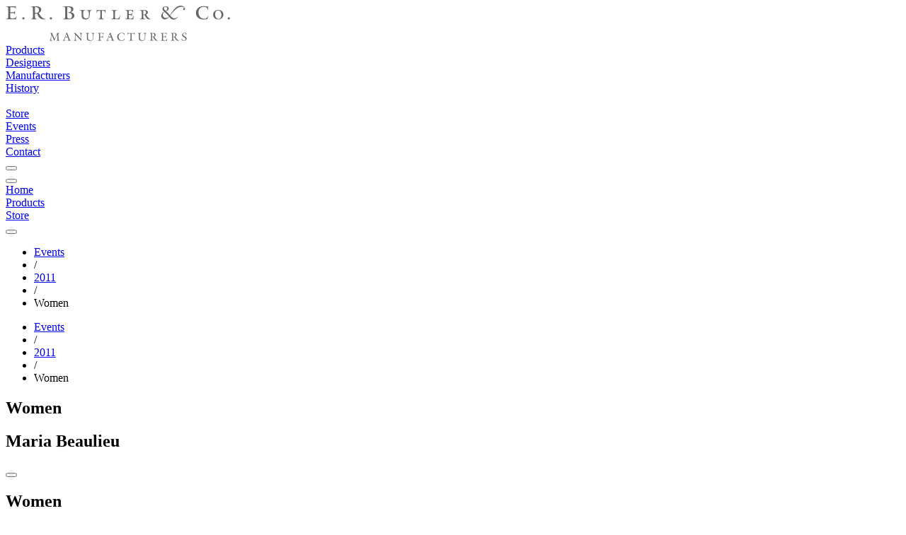

--- FILE ---
content_type: text/html; charset=utf-8
request_url: https://images4.erbutler.com/events/2011/beaulieu
body_size: 13159
content:
<!DOCTYPE html>
<html lang="en">
  <head>
    
<title data-suffix=" | E.R. Butler &amp; Co.">Women | E.R. Butler &amp; Co.</title>

    <meta content="width=device-width, initial-scale=1" name="viewport">
    <meta content="text/html;charset=utf-8" http-equiv="Content-Type">
    <meta name="csrf-token" content="JD8RD14FBDp8OgUjNTZqbAEzQGB4ChgaOSsKmPLO1wsdPZZABavR9SkT">

    <link phx-track-static rel="stylesheet" href="/assets/app-f94f0d6593e0861fa540e7eebc9dca03.css?vsn=d">
<script defer phx-track-static type="text/javascript" src="/assets/app-d1a753c538461fdc622f0306fe3fde1f.js?vsn=d">
</script>

    
  <!-- Google tag (gtag.js) -->
  <script async src="https://www.googletagmanager.com/gtag/js?id=G-0Z7PWS4VVR">
  </script>
  <script>
    window.dataLayer = window.dataLayer || [];
    function gtag(){dataLayer.push(arguments);}
    gtag('js', new Date());

    gtag('config', 'G-0Z7PWS4VVR');
  </script>


  </head>

  <body class="wfill">
    <div id="navigation" class="stoned">
      
<div class="navigationblock top bg-b-1 bg-w-ns b-b b-n-ns pb high">
  <div class="header pt dn db-ns fs-3 fs-4-ns fs-18-md fs-18-lg">
    <div class="logo dn db-ns mt-l mb-l">
      <a href="/"><img src="https://images5.erbutler.com/png/images/mfg-gray.svg/h/50" alt="erbutler.com"></a>
    </div>
    <div class=" ui-grid ui-grid-ns ui-grid-md ui-grid-lg  mb-s1 dn db-ns fc-s-g5">
      <div class="nav g_nav_bar">
        <div class="va-t pt-s1 hc-b-8"><a href="/products">Products</a></div>
        <div class="va-t pt-s1 hc-b-8"><a href="/designers" class="">Designers</a></div>
        <div class="va-t pt-s1 hc-b-8"><a href="/manufacturers" class="">Manufacturers</a></div>
        <div class="va-t pt-s1 hc-b-8"><a href="/history">History</a></div>
        <div class="va-t pt-s1 hc-b-8 g_nav_space">&nbsp;</div>
        <div class="va-t pt-s1 hc-b-8 ta-r"><a href="https://store.erbutler.com" class="">Store</a></div>
        <div class="va-t pt-s1 hc-b-8 ta-r"><a href="/events" class="">Events</a></div>

        <div class="va-t pt-s1 hc-b-8 ta-r"><a href="/press" class="">Press</a></div>
        <div class="va-t pt-s1 hc-b-8 ta-r"><a href="/contact" class="">Contact</a></div>
        <div data-role="search-button" class="ta-r g_nav_search"><button data-role="open" class="zoom uibutton button-zoom small o-5 o-h-78"></button></div>
      </div>
    </div>
  </div>

  <div class="mobile db dn-ns">
    <div class=" ui-grid ui-grid-ns ui-grid-md ui-grid-lg ">
      <div class="fs-16  g_cols-5 g_cols-5-ns g_cols-5-md g_cols-5-lg g_g-0">
        <div class="ta-c va-t pt-s dg g-va-c"><button data-role="open-menu" class="uibutton button-hamburger small o-5 o-h-7 m-a"></button></div>
        <div class="ta-c va-t pt-s dg g-va-c"><a href="/">Home</a></div>
        <div class="ta-c va-t pt-s dg g-va-c"><a href="/products">Products</a></div>
        <div class="ta-c va-t pt-s dg g-va-c"><a href="https://store.erbutler.com" class="">Store</a></div>
        <div class="ta-c dg g-va-c" data-role="search-button"><button data-role="open" class="zoom uibutton button-zoom small o-5 o-h-7 m-a"></button></div>
      </div>
    </div>
  </div>
</div>


            <div class="breadcrumbs high dn db-ns fs-12 fs-14-ns o-9 pt-s-ns pb-s-ns bt-ss bt-w1 bb-w1 bb-ss bc-g2 bc-bo-1"><div class=" ui-grid ui-grid-ns ui-grid-md ui-grid-lg "><ul class="breadcrumb"><li class="hc-b-9"><a style="display: inline;" href="/events" class="active fc-b-6 hc-b-9">Events</a></li><li><span class="divider">/</span></li><li class="hc-b-9"><a style="display: inline;" href="/events/2011" class="active fc-b-6 hc-b-9">2011</a></li><li><span class="divider">/</span></li><li class="fc-b-4">Women</li></ul></div></div><div class="breadcrumbs high db dn-ns fs-12 fs-14-ns o-9 pt-s pb-s bt-ss bt-w1 bb-w1 bb-ss bc-g2 bc-bo-1"><div class=" ui-grid ui-grid-ns ui-grid-md ui-grid-lg "><ul class="breadcrumb"><li class="hc-b-9"><a style="display: inline;" href="/events" class="active fc-b-6 hc-b-9">Events</a></li><li><span class="divider">/</span></li><li class="hc-b-9"><a style="display: inline;" href="/events/2011" class="active fc-b-6 hc-b-9">2011</a></li><li><span class="divider">/</span></li><li class="fc-b-4">Women</li></ul></div></div>


    </div>

    <div class="app.html">
  <div id="flash-group" aria-live="polite">
  
  

  <div id="client-error" phx-click="[[&quot;push&quot;,{&quot;value&quot;:{&quot;key&quot;:&quot;error&quot;},&quot;event&quot;:&quot;lv:clear-flash&quot;}],[&quot;hide&quot;,{&quot;time&quot;:200,&quot;to&quot;:&quot;#client-error&quot;,&quot;transition&quot;:[[&quot;transition-all&quot;,&quot;ease-in&quot;,&quot;duration-200&quot;],[&quot;opacity-100&quot;,&quot;translate-y-0&quot;,&quot;sm:scale-100&quot;],[&quot;opacity-0&quot;,&quot;translate-y-4&quot;,&quot;sm:translate-y-0&quot;,&quot;sm:scale-95&quot;]]}]]" role="alert" class="toast toast-top toast-end z-50" hidden phx-connected="[[&quot;hide&quot;,{&quot;time&quot;:200,&quot;to&quot;:&quot;#client-error&quot;,&quot;transition&quot;:[[&quot;transition-all&quot;,&quot;ease-in&quot;,&quot;duration-200&quot;],[&quot;opacity-100&quot;,&quot;translate-y-0&quot;,&quot;sm:scale-100&quot;],[&quot;opacity-0&quot;,&quot;translate-y-4&quot;,&quot;sm:translate-y-0&quot;,&quot;sm:scale-95&quot;]]}],[&quot;set_attr&quot;,{&quot;attr&quot;:[&quot;hidden&quot;,&quot;&quot;]}]]" phx-disconnected="[[&quot;show&quot;,{&quot;time&quot;:300,&quot;to&quot;:&quot;.phx-client-error #client-error&quot;,&quot;transition&quot;:[[&quot;transition-all&quot;,&quot;ease-out&quot;,&quot;duration-300&quot;],[&quot;opacity-0&quot;,&quot;translate-y-4&quot;,&quot;sm:translate-y-0&quot;,&quot;sm:scale-95&quot;],[&quot;opacity-100&quot;,&quot;translate-y-0&quot;,&quot;sm:scale-100&quot;]]}],[&quot;remove_attr&quot;,{&quot;attr&quot;:&quot;hidden&quot;}]]">
  <div class="alert w-80 sm:w-96 max-w-80 sm:max-w-96 text-wrap alert-error">
    
    <span class="hero-exclamation-circle size-5 shrink-0 wd-2 ht-2"></span>
    <div>
      <p class="font-semibold">We can&#39;t find the internet</p>
      <p>
    Attempting to reconnect
    <span class="hero-arrow-path ml-1 size-3 motion-safe:animate-spin wd-2 ht-2"></span>
  </p>
    </div>
    <div class="flex-1"></div>
    <button type="button" class="group self-start cursor-pointer" aria-label="close">
      <span class="hero-x-mark size-5 opacity-40 group-hover:opacity-70 wd-2 ht-2"></span>
    </button>
  </div>
</div>

  <div id="server-error" phx-click="[[&quot;push&quot;,{&quot;value&quot;:{&quot;key&quot;:&quot;error&quot;},&quot;event&quot;:&quot;lv:clear-flash&quot;}],[&quot;hide&quot;,{&quot;time&quot;:200,&quot;to&quot;:&quot;#server-error&quot;,&quot;transition&quot;:[[&quot;transition-all&quot;,&quot;ease-in&quot;,&quot;duration-200&quot;],[&quot;opacity-100&quot;,&quot;translate-y-0&quot;,&quot;sm:scale-100&quot;],[&quot;opacity-0&quot;,&quot;translate-y-4&quot;,&quot;sm:translate-y-0&quot;,&quot;sm:scale-95&quot;]]}]]" role="alert" class="toast toast-top toast-end z-50" hidden phx-connected="[[&quot;hide&quot;,{&quot;time&quot;:200,&quot;to&quot;:&quot;#server-error&quot;,&quot;transition&quot;:[[&quot;transition-all&quot;,&quot;ease-in&quot;,&quot;duration-200&quot;],[&quot;opacity-100&quot;,&quot;translate-y-0&quot;,&quot;sm:scale-100&quot;],[&quot;opacity-0&quot;,&quot;translate-y-4&quot;,&quot;sm:translate-y-0&quot;,&quot;sm:scale-95&quot;]]}],[&quot;set_attr&quot;,{&quot;attr&quot;:[&quot;hidden&quot;,&quot;&quot;]}]]" phx-disconnected="[[&quot;show&quot;,{&quot;time&quot;:300,&quot;to&quot;:&quot;.phx-server-error #server-error&quot;,&quot;transition&quot;:[[&quot;transition-all&quot;,&quot;ease-out&quot;,&quot;duration-300&quot;],[&quot;opacity-0&quot;,&quot;translate-y-4&quot;,&quot;sm:translate-y-0&quot;,&quot;sm:scale-95&quot;],[&quot;opacity-100&quot;,&quot;translate-y-0&quot;,&quot;sm:scale-100&quot;]]}],[&quot;remove_attr&quot;,{&quot;attr&quot;:&quot;hidden&quot;}]]">
  <div class="alert w-80 sm:w-96 max-w-80 sm:max-w-96 text-wrap alert-error">
    
    <span class="hero-exclamation-circle size-5 shrink-0 wd-2 ht-2"></span>
    <div>
      <p class="font-semibold">Something went wrong!</p>
      <p>
    Attempting to reconnect
    <span class="hero-arrow-path ml-1 size-3 motion-safe:animate-spin wd-2 ht-2"></span>
  </p>
    </div>
    <div class="flex-1"></div>
    <button type="button" class="group self-start cursor-pointer" aria-label="close">
      <span class="hero-x-mark size-5 opacity-40 group-hover:opacity-70 wd-2 ht-2"></span>
    </button>
  </div>
</div>
</div>
</div>


<main class="pb-xxl low">
  <div id="photogallery_5028" data-role="slideshow" data-usekeys="true" class="image-row relative low" data-autoplay="true" data-randomize="true" data-keep-first-slide="true" phx-update="ignore">
  <article data-role="slideshow-slide" class="slide1 low fill hfill cross-fade corner-top-left main-slideshow visible z-1" data-uri="/events/2011/beaulieu/media/17585">
  <div data-role="zoom open" data-uri="/zoom/content/events/2011/beaulieu/7400.jpg" class="hfill">
  <div class="hfill wfill header_gradient lt-2 overlay high"></div>
<div class="bg-black fill hfill photo_slide_black z--50 corner-top-left"></div>
  <div class="top absolute fill ht-15 pt-l-ns df stoned">
  <div class=" ui-grid ui-grid-ns ui-grid-md ui-grid-lg  1a stoned fill relative white">
    <div class="corner-top-left ml-xl-ns">
      <div class="introduction">
  <header class="ml-n-md ml-xl-ns mt-md mt-l-ns mb-xl mb-xxl-ns lh-s lh-xs-ns g_fill fs-24 fs-28 fs-32-md fs-36-ns pl pl-n-ns pr pr-n-ns white">
  <h1 class="">
    Women
  </h1>

  <h2 class="italic pt">
    Maria Beaulieu
  </h2>
</header>
</div>
    </div>
  </div>
</div>
  <div class="">
  <div style=" background-image: url(&#39;https://images1.erbutler.com/thumbnails/content/events/2011/beaulieu/7400.jpg/b/000/mh/780/mw/1205&#39;);" class=" 4 corner-top-left  ui-grid ui-grid-ns ui-grid-md ui-grid-lg  bg-cover bg-center z--10 high1 lower1 debugs"></div>
  <link rel="prefetch" as="image" href="https://images1.erbutler.com/thumbnails/content/events/2011/beaulieu/7400.jpg/b/000/mh/780/mw/1205" type="image/jpeg">
</div>
  <button data-role="open" class="zoom corner-bottom-right uibutton button-zoom small mb-l-ns mr-l-ns bg-wo-5 bg-n-ns o-5 o-3-ns o-h-6-ns dn db-ns"></button>
</div>
</article><article data-role="slideshow-slide" class="slide1 low fill hfill cross-fade corner-top-left main-slideshow hidden z-1" data-uri="/events/2011/beaulieu/media/17161">
  <div data-role="zoom open" data-uri="/zoom/content/events/2011/beaulieu/images/8550.jpg" class="hfill">
  <div class="hfill wfill header_gradient lt-2 overlay high"></div>
<div class="bg-black fill hfill photo_slide_black z--50 corner-top-left"></div>
  <div class="top absolute fill ht-15 pt-l-ns df stoned">
  <div class=" ui-grid ui-grid-ns ui-grid-md ui-grid-lg  1a stoned fill relative white">
    <div class="corner-top-left ml-xl-ns">
      <div class="introduction">
  <header class="ml-n-md ml-xl-ns mt-md mt-l-ns mb-xl mb-xxl-ns lh-s lh-xs-ns g_fill fs-24 fs-28 fs-32-md fs-36-ns pl pl-n-ns pr pr-n-ns white">
  <h1 class="">
    Women
  </h1>

  <h2 class="italic pt">
    Maria Beaulieu
  </h2>
</header>
</div>
    </div>
  </div>
</div>
  <div class="">
  <div style=" background-image: url(&#39;https://images1.erbutler.com/thumbnails/content/events/2011/beaulieu/images/8550.jpg/b/000/mh/780/mw/1205&#39;);" class=" 4 corner-top-left  ui-grid ui-grid-ns ui-grid-md ui-grid-lg  bg-cover bg-center z--10 high1 lower1 debugs"></div>
  <link rel="prefetch" as="image" href="https://images1.erbutler.com/thumbnails/content/events/2011/beaulieu/images/8550.jpg/b/000/mh/780/mw/1205" type="image/jpeg">
</div>
  <button data-role="open" class="zoom corner-bottom-right uibutton button-zoom small mb-l-ns mr-l-ns bg-wo-5 bg-n-ns o-5 o-3-ns o-h-6-ns dn db-ns"></button>
</div>
</article><article data-role="slideshow-slide" class="slide1 low fill hfill cross-fade corner-top-left main-slideshow hidden z-1" data-uri="/events/2011/beaulieu/media/17188">
  <div data-role="zoom open" data-uri="/zoom/content/events/2011/beaulieu/images/8621.jpg" class="hfill">
  <div class="hfill wfill header_gradient lt-2 overlay high"></div>
<div class="bg-black fill hfill photo_slide_black z--50 corner-top-left"></div>
  <div class="top absolute fill ht-15 pt-l-ns df stoned">
  <div class=" ui-grid ui-grid-ns ui-grid-md ui-grid-lg  1a stoned fill relative white">
    <div class="corner-top-left ml-xl-ns">
      <div class="introduction">
  <header class="ml-n-md ml-xl-ns mt-md mt-l-ns mb-xl mb-xxl-ns lh-s lh-xs-ns g_fill fs-24 fs-28 fs-32-md fs-36-ns pl pl-n-ns pr pr-n-ns white">
  <h1 class="">
    Women
  </h1>

  <h2 class="italic pt">
    Maria Beaulieu
  </h2>
</header>
</div>
    </div>
  </div>
</div>
  <div class="">
  <div style=" background-image: url(&#39;https://images2.erbutler.com/thumbnails/content/events/2011/beaulieu/images/8621.jpg/b/000/mh/780/mw/1205&#39;);" class=" 4 corner-top-left  ui-grid ui-grid-ns ui-grid-md ui-grid-lg  bg-cover bg-center z--10 high1 lower1 debugs"></div>
  <link rel="prefetch" as="image" href="https://images2.erbutler.com/thumbnails/content/events/2011/beaulieu/images/8621.jpg/b/000/mh/780/mw/1205" type="image/jpeg">
</div>
  <button data-role="open" class="zoom corner-bottom-right uibutton button-zoom small mb-l-ns mr-l-ns bg-wo-5 bg-n-ns o-5 o-3-ns o-h-6-ns dn db-ns"></button>
</div>
</article><article data-role="slideshow-slide" class="slide1 low fill hfill cross-fade corner-top-left main-slideshow hidden z-1" data-uri="/events/2011/beaulieu/media/17181">
  <div data-role="zoom open" data-uri="/zoom/content/events/2011/beaulieu/images/9031.jpg" class="hfill">
  <div class="hfill wfill header_gradient lt-2 overlay high"></div>
<div class="bg-black fill hfill photo_slide_black z--50 corner-top-left"></div>
  <div class="top absolute fill ht-15 pt-l-ns df stoned">
  <div class=" ui-grid ui-grid-ns ui-grid-md ui-grid-lg  1a stoned fill relative white">
    <div class="corner-top-left ml-xl-ns">
      <div class="introduction">
  <header class="ml-n-md ml-xl-ns mt-md mt-l-ns mb-xl mb-xxl-ns lh-s lh-xs-ns g_fill fs-24 fs-28 fs-32-md fs-36-ns pl pl-n-ns pr pr-n-ns white">
  <h1 class="">
    Women
  </h1>

  <h2 class="italic pt">
    Maria Beaulieu
  </h2>
</header>
</div>
    </div>
  </div>
</div>
  <div class="">
  <div style=" background-image: url(&#39;https://images4.erbutler.com/thumbnails/content/events/2011/beaulieu/images/9031.jpg/b/000/mh/780/mw/1205&#39;);" class=" 5 corner-top-left  ui-grid ui-grid-ns ui-grid-md ui-grid-lg  bg-contain bg-center z--10 high1 lower1 debugs"></div>
  <link rel="prefetch" as="image" href="https://images4.erbutler.com/thumbnails/content/events/2011/beaulieu/images/9031.jpg/b/000/mh/780/mw/1205" type="image/jpeg">
</div>
  <button data-role="open" class="zoom corner-bottom-right uibutton button-zoom small mb-l-ns mr-l-ns bg-wo-5 bg-n-ns o-5 o-3-ns o-h-6-ns dn db-ns"></button>
</div>
</article><article data-role="slideshow-slide" class="slide1 low fill hfill cross-fade corner-top-left main-slideshow hidden z-1" data-uri="/events/2011/beaulieu/media/17175">
  <div data-role="zoom open" data-uri="/zoom/content/events/2011/beaulieu/images/8542.jpg" class="hfill">
  <div class="hfill wfill header_gradient lt-2 overlay high"></div>
<div class="bg-black fill hfill photo_slide_black z--50 corner-top-left"></div>
  <div class="top absolute fill ht-15 pt-l-ns df stoned">
  <div class=" ui-grid ui-grid-ns ui-grid-md ui-grid-lg  1a stoned fill relative white">
    <div class="corner-top-left ml-xl-ns">
      <div class="introduction">
  <header class="ml-n-md ml-xl-ns mt-md mt-l-ns mb-xl mb-xxl-ns lh-s lh-xs-ns g_fill fs-24 fs-28 fs-32-md fs-36-ns pl pl-n-ns pr pr-n-ns white">
  <h1 class="">
    Women
  </h1>

  <h2 class="italic pt">
    Maria Beaulieu
  </h2>
</header>
</div>
    </div>
  </div>
</div>
  <div class="">
  <div style=" background-image: url(&#39;https://images1.erbutler.com/thumbnails/content/events/2011/beaulieu/images/8542.jpg/b/000/mh/780/mw/1205&#39;);" class=" 4 corner-top-left  ui-grid ui-grid-ns ui-grid-md ui-grid-lg  bg-cover bg-center z--10 high1 lower1 debugs"></div>
  <link rel="prefetch" as="image" href="https://images1.erbutler.com/thumbnails/content/events/2011/beaulieu/images/8542.jpg/b/000/mh/780/mw/1205" type="image/jpeg">
</div>
  <button data-role="open" class="zoom corner-bottom-right uibutton button-zoom small mb-l-ns mr-l-ns bg-wo-5 bg-n-ns o-5 o-3-ns o-h-6-ns dn db-ns"></button>
</div>
</article><article data-role="slideshow-slide" class="slide1 low fill hfill cross-fade corner-top-left main-slideshow hidden z-1" data-uri="/events/2011/beaulieu/media/17170">
  <div data-role="zoom open" data-uri="/zoom/content/events/2011/beaulieu/images/8618.jpg" class="hfill">
  <div class="hfill wfill header_gradient lt-2 overlay high"></div>
<div class="bg-black fill hfill photo_slide_black z--50 corner-top-left"></div>
  <div class="top absolute fill ht-15 pt-l-ns df stoned">
  <div class=" ui-grid ui-grid-ns ui-grid-md ui-grid-lg  1a stoned fill relative white">
    <div class="corner-top-left ml-xl-ns">
      <div class="introduction">
  <header class="ml-n-md ml-xl-ns mt-md mt-l-ns mb-xl mb-xxl-ns lh-s lh-xs-ns g_fill fs-24 fs-28 fs-32-md fs-36-ns pl pl-n-ns pr pr-n-ns white">
  <h1 class="">
    Women
  </h1>

  <h2 class="italic pt">
    Maria Beaulieu
  </h2>
</header>
</div>
    </div>
  </div>
</div>
  <div class="">
  <div style=" background-image: url(&#39;https://images1.erbutler.com/thumbnails/content/events/2011/beaulieu/images/8618.jpg/b/000/mh/780/mw/1205&#39;);" class=" 4 corner-top-left  ui-grid ui-grid-ns ui-grid-md ui-grid-lg  bg-cover bg-center z--10 high1 lower1 debugs"></div>
  <link rel="prefetch" as="image" href="https://images1.erbutler.com/thumbnails/content/events/2011/beaulieu/images/8618.jpg/b/000/mh/780/mw/1205" type="image/jpeg">
</div>
  <button data-role="open" class="zoom corner-bottom-right uibutton button-zoom small mb-l-ns mr-l-ns bg-wo-5 bg-n-ns o-5 o-3-ns o-h-6-ns dn db-ns"></button>
</div>
</article><article data-role="slideshow-slide" class="slide1 low fill hfill cross-fade corner-top-left main-slideshow hidden z-1" data-uri="/events/2011/beaulieu/media/17167">
  <div data-role="zoom open" data-uri="/zoom/content/events/2011/beaulieu/images/9018.jpg" class="hfill">
  <div class="hfill wfill header_gradient lt-2 overlay high"></div>
<div class="bg-black fill hfill photo_slide_black z--50 corner-top-left"></div>
  <div class="top absolute fill ht-15 pt-l-ns df stoned">
  <div class=" ui-grid ui-grid-ns ui-grid-md ui-grid-lg  1a stoned fill relative white">
    <div class="corner-top-left ml-xl-ns">
      <div class="introduction">
  <header class="ml-n-md ml-xl-ns mt-md mt-l-ns mb-xl mb-xxl-ns lh-s lh-xs-ns g_fill fs-24 fs-28 fs-32-md fs-36-ns pl pl-n-ns pr pr-n-ns white">
  <h1 class="">
    Women
  </h1>

  <h2 class="italic pt">
    Maria Beaulieu
  </h2>
</header>
</div>
    </div>
  </div>
</div>
  <div class="">
  <div style=" background-image: url(&#39;https://images4.erbutler.com/thumbnails/content/events/2011/beaulieu/images/9018.jpg/b/000/mh/780/mw/1205&#39;);" class=" 4 corner-top-left  ui-grid ui-grid-ns ui-grid-md ui-grid-lg  bg-cover bg-center z--10 high1 lower1 debugs"></div>
  <link rel="prefetch" as="image" href="https://images4.erbutler.com/thumbnails/content/events/2011/beaulieu/images/9018.jpg/b/000/mh/780/mw/1205" type="image/jpeg">
</div>
  <button data-role="open" class="zoom corner-bottom-right uibutton button-zoom small mb-l-ns mr-l-ns bg-wo-5 bg-n-ns o-5 o-3-ns o-h-6-ns dn db-ns"></button>
</div>
</article><article data-role="slideshow-slide" class="slide1 low fill hfill cross-fade corner-top-left main-slideshow hidden z-1" data-uri="/events/2011/beaulieu/media/17160">
  <div data-role="zoom open" data-uri="/zoom/content/events/2011/beaulieu/images/8586.jpg" class="hfill">
  <div class="hfill wfill header_gradient lt-2 overlay high"></div>
<div class="bg-black fill hfill photo_slide_black z--50 corner-top-left"></div>
  <div class="top absolute fill ht-15 pt-l-ns df stoned">
  <div class=" ui-grid ui-grid-ns ui-grid-md ui-grid-lg  1a stoned fill relative white">
    <div class="corner-top-left ml-xl-ns">
      <div class="introduction">
  <header class="ml-n-md ml-xl-ns mt-md mt-l-ns mb-xl mb-xxl-ns lh-s lh-xs-ns g_fill fs-24 fs-28 fs-32-md fs-36-ns pl pl-n-ns pr pr-n-ns white">
  <h1 class="">
    Women
  </h1>

  <h2 class="italic pt">
    Maria Beaulieu
  </h2>
</header>
</div>
    </div>
  </div>
</div>
  <div class="">
  <div style=" background-image: url(&#39;https://images4.erbutler.com/thumbnails/content/events/2011/beaulieu/images/8586.jpg/b/000/mh/780/mw/1205&#39;);" class=" 4 corner-top-left  ui-grid ui-grid-ns ui-grid-md ui-grid-lg  bg-cover bg-center z--10 high1 lower1 debugs"></div>
  <link rel="prefetch" as="image" href="https://images4.erbutler.com/thumbnails/content/events/2011/beaulieu/images/8586.jpg/b/000/mh/780/mw/1205" type="image/jpeg">
</div>
  <button data-role="open" class="zoom corner-bottom-right uibutton button-zoom small mb-l-ns mr-l-ns bg-wo-5 bg-n-ns o-5 o-3-ns o-h-6-ns dn db-ns"></button>
</div>
</article><article data-role="slideshow-slide" class="slide1 low fill hfill cross-fade corner-top-left main-slideshow hidden z-1" data-uri="/events/2011/beaulieu/media/17154">
  <div data-role="zoom open" data-uri="/zoom/content/events/2011/beaulieu/images/9017.jpg" class="hfill">
  <div class="hfill wfill header_gradient lt-2 overlay high"></div>
<div class="bg-black fill hfill photo_slide_black z--50 corner-top-left"></div>
  <div class="top absolute fill ht-15 pt-l-ns df stoned">
  <div class=" ui-grid ui-grid-ns ui-grid-md ui-grid-lg  1a stoned fill relative white">
    <div class="corner-top-left ml-xl-ns">
      <div class="introduction">
  <header class="ml-n-md ml-xl-ns mt-md mt-l-ns mb-xl mb-xxl-ns lh-s lh-xs-ns g_fill fs-24 fs-28 fs-32-md fs-36-ns pl pl-n-ns pr pr-n-ns white">
  <h1 class="">
    Women
  </h1>

  <h2 class="italic pt">
    Maria Beaulieu
  </h2>
</header>
</div>
    </div>
  </div>
</div>
  <div class="">
  <div style=" background-image: url(&#39;https://images4.erbutler.com/thumbnails/content/events/2011/beaulieu/images/9017.jpg/b/000/mh/780/mw/1205&#39;);" class=" 4 corner-top-left  ui-grid ui-grid-ns ui-grid-md ui-grid-lg  bg-cover bg-center z--10 high1 lower1 debugs"></div>
  <link rel="prefetch" as="image" href="https://images4.erbutler.com/thumbnails/content/events/2011/beaulieu/images/9017.jpg/b/000/mh/780/mw/1205" type="image/jpeg">
</div>
  <button data-role="open" class="zoom corner-bottom-right uibutton button-zoom small mb-l-ns mr-l-ns bg-wo-5 bg-n-ns o-5 o-3-ns o-h-6-ns dn db-ns"></button>
</div>
</article><article data-role="slideshow-slide" class="slide1 low fill hfill cross-fade corner-top-left main-slideshow hidden z-1" data-uri="/events/2011/beaulieu/media/17147">
  <div data-role="zoom open" data-uri="/zoom/content/events/2011/beaulieu/images/8563.jpg" class="hfill">
  <div class="hfill wfill header_gradient lt-2 overlay high"></div>
<div class="bg-black fill hfill photo_slide_black z--50 corner-top-left"></div>
  <div class="top absolute fill ht-15 pt-l-ns df stoned">
  <div class=" ui-grid ui-grid-ns ui-grid-md ui-grid-lg  1a stoned fill relative white">
    <div class="corner-top-left ml-xl-ns">
      <div class="introduction">
  <header class="ml-n-md ml-xl-ns mt-md mt-l-ns mb-xl mb-xxl-ns lh-s lh-xs-ns g_fill fs-24 fs-28 fs-32-md fs-36-ns pl pl-n-ns pr pr-n-ns white">
  <h1 class="">
    Women
  </h1>

  <h2 class="italic pt">
    Maria Beaulieu
  </h2>
</header>
</div>
    </div>
  </div>
</div>
  <div class="">
  <div style=" background-image: url(&#39;https://images2.erbutler.com/thumbnails/content/events/2011/beaulieu/images/8563.jpg/b/000/mh/780/mw/1205&#39;);" class=" 4 corner-top-left  ui-grid ui-grid-ns ui-grid-md ui-grid-lg  bg-cover bg-center z--10 high1 lower1 debugs"></div>
  <link rel="prefetch" as="image" href="https://images2.erbutler.com/thumbnails/content/events/2011/beaulieu/images/8563.jpg/b/000/mh/780/mw/1205" type="image/jpeg">
</div>
  <button data-role="open" class="zoom corner-bottom-right uibutton button-zoom small mb-l-ns mr-l-ns bg-wo-5 bg-n-ns o-5 o-3-ns o-h-6-ns dn db-ns"></button>
</div>
</article><article data-role="slideshow-slide" class="slide1 low fill hfill cross-fade corner-top-left main-slideshow hidden z-1" data-uri="/events/2011/beaulieu/media/17148">
  <div data-role="zoom open" data-uri="/zoom/content/events/2011/beaulieu/images/8972.jpg" class="hfill">
  <div class="hfill wfill header_gradient lt-2 overlay high"></div>
<div class="bg-black fill hfill photo_slide_black z--50 corner-top-left"></div>
  <div class="top absolute fill ht-15 pt-l-ns df stoned">
  <div class=" ui-grid ui-grid-ns ui-grid-md ui-grid-lg  1a stoned fill relative white">
    <div class="corner-top-left ml-xl-ns">
      <div class="introduction">
  <header class="ml-n-md ml-xl-ns mt-md mt-l-ns mb-xl mb-xxl-ns lh-s lh-xs-ns g_fill fs-24 fs-28 fs-32-md fs-36-ns pl pl-n-ns pr pr-n-ns white">
  <h1 class="">
    Women
  </h1>

  <h2 class="italic pt">
    Maria Beaulieu
  </h2>
</header>
</div>
    </div>
  </div>
</div>
  <div class="">
  <div style=" background-image: url(&#39;https://images4.erbutler.com/thumbnails/content/events/2011/beaulieu/images/8972.jpg/b/000/mh/780/mw/1205&#39;);" class=" 4 corner-top-left  ui-grid ui-grid-ns ui-grid-md ui-grid-lg  bg-cover bg-center z--10 high1 lower1 debugs"></div>
  <link rel="prefetch" as="image" href="https://images4.erbutler.com/thumbnails/content/events/2011/beaulieu/images/8972.jpg/b/000/mh/780/mw/1205" type="image/jpeg">
</div>
  <button data-role="open" class="zoom corner-bottom-right uibutton button-zoom small mb-l-ns mr-l-ns bg-wo-5 bg-n-ns o-5 o-3-ns o-h-6-ns dn db-ns"></button>
</div>
</article><article data-role="slideshow-slide" class="slide1 low fill hfill cross-fade corner-top-left main-slideshow hidden z-1" data-uri="/events/2011/beaulieu/media/17152">
  <div data-role="zoom open" data-uri="/zoom/content/events/2011/beaulieu/images/8596.jpg" class="hfill">
  <div class="hfill wfill header_gradient lt-2 overlay high"></div>
<div class="bg-black fill hfill photo_slide_black z--50 corner-top-left"></div>
  <div class="top absolute fill ht-15 pt-l-ns df stoned">
  <div class=" ui-grid ui-grid-ns ui-grid-md ui-grid-lg  1a stoned fill relative white">
    <div class="corner-top-left ml-xl-ns">
      <div class="introduction">
  <header class="ml-n-md ml-xl-ns mt-md mt-l-ns mb-xl mb-xxl-ns lh-s lh-xs-ns g_fill fs-24 fs-28 fs-32-md fs-36-ns pl pl-n-ns pr pr-n-ns white">
  <h1 class="">
    Women
  </h1>

  <h2 class="italic pt">
    Maria Beaulieu
  </h2>
</header>
</div>
    </div>
  </div>
</div>
  <div class="">
  <div style=" background-image: url(&#39;https://images5.erbutler.com/thumbnails/content/events/2011/beaulieu/images/8596.jpg/b/000/mh/780/mw/1205&#39;);" class=" 4 corner-top-left  ui-grid ui-grid-ns ui-grid-md ui-grid-lg  bg-cover bg-center z--10 high1 lower1 debugs"></div>
  <link rel="prefetch" as="image" href="https://images5.erbutler.com/thumbnails/content/events/2011/beaulieu/images/8596.jpg/b/000/mh/780/mw/1205" type="image/jpeg">
</div>
  <button data-role="open" class="zoom corner-bottom-right uibutton button-zoom small mb-l-ns mr-l-ns bg-wo-5 bg-n-ns o-5 o-3-ns o-h-6-ns dn db-ns"></button>
</div>
</article><article data-role="slideshow-slide" class="slide1 low fill hfill cross-fade corner-top-left main-slideshow hidden z-1" data-uri="/events/2011/beaulieu/media/17187">
  <div data-role="zoom open" data-uri="/zoom/content/events/2011/beaulieu/images/9028.jpg" class="hfill">
  <div class="hfill wfill header_gradient lt-2 overlay high"></div>
<div class="bg-black fill hfill photo_slide_black z--50 corner-top-left"></div>
  <div class="top absolute fill ht-15 pt-l-ns df stoned">
  <div class=" ui-grid ui-grid-ns ui-grid-md ui-grid-lg  1a stoned fill relative white">
    <div class="corner-top-left ml-xl-ns">
      <div class="introduction">
  <header class="ml-n-md ml-xl-ns mt-md mt-l-ns mb-xl mb-xxl-ns lh-s lh-xs-ns g_fill fs-24 fs-28 fs-32-md fs-36-ns pl pl-n-ns pr pr-n-ns white">
  <h1 class="">
    Women
  </h1>

  <h2 class="italic pt">
    Maria Beaulieu
  </h2>
</header>
</div>
    </div>
  </div>
</div>
  <div class="">
  <div style=" background-image: url(&#39;https://images2.erbutler.com/thumbnails/content/events/2011/beaulieu/images/9028.jpg/b/000/mh/780/mw/1205&#39;);" class=" 5 corner-top-left  ui-grid ui-grid-ns ui-grid-md ui-grid-lg  bg-contain bg-center z--10 high1 lower1 debugs"></div>
  <link rel="prefetch" as="image" href="https://images2.erbutler.com/thumbnails/content/events/2011/beaulieu/images/9028.jpg/b/000/mh/780/mw/1205" type="image/jpeg">
</div>
  <button data-role="open" class="zoom corner-bottom-right uibutton button-zoom small mb-l-ns mr-l-ns bg-wo-5 bg-n-ns o-5 o-3-ns o-h-6-ns dn db-ns"></button>
</div>
</article><article data-role="slideshow-slide" class="slide1 low fill hfill cross-fade corner-top-left main-slideshow hidden z-1" data-uri="/events/2011/beaulieu/media/17180">
  <div data-role="zoom open" data-uri="/zoom/content/events/2011/beaulieu/images/8561.jpg" class="hfill">
  <div class="hfill wfill header_gradient lt-2 overlay high"></div>
<div class="bg-black fill hfill photo_slide_black z--50 corner-top-left"></div>
  <div class="top absolute fill ht-15 pt-l-ns df stoned">
  <div class=" ui-grid ui-grid-ns ui-grid-md ui-grid-lg  1a stoned fill relative white">
    <div class="corner-top-left ml-xl-ns">
      <div class="introduction">
  <header class="ml-n-md ml-xl-ns mt-md mt-l-ns mb-xl mb-xxl-ns lh-s lh-xs-ns g_fill fs-24 fs-28 fs-32-md fs-36-ns pl pl-n-ns pr pr-n-ns white">
  <h1 class="">
    Women
  </h1>

  <h2 class="italic pt">
    Maria Beaulieu
  </h2>
</header>
</div>
    </div>
  </div>
</div>
  <div class="">
  <div style=" background-image: url(&#39;https://images1.erbutler.com/thumbnails/content/events/2011/beaulieu/images/8561.jpg/b/000/mh/780/mw/1205&#39;);" class=" 5 corner-top-left  ui-grid ui-grid-ns ui-grid-md ui-grid-lg  bg-contain bg-center z--10 high1 lower1 debugs"></div>
  <link rel="prefetch" as="image" href="https://images1.erbutler.com/thumbnails/content/events/2011/beaulieu/images/8561.jpg/b/000/mh/780/mw/1205" type="image/jpeg">
</div>
  <button data-role="open" class="zoom corner-bottom-right uibutton button-zoom small mb-l-ns mr-l-ns bg-wo-5 bg-n-ns o-5 o-3-ns o-h-6-ns dn db-ns"></button>
</div>
</article><article data-role="slideshow-slide" class="slide1 low fill hfill cross-fade corner-top-left main-slideshow hidden z-1" data-uri="/events/2011/beaulieu/media/17195">
  <div data-role="zoom open" data-uri="/zoom/content/events/2011/beaulieu/images/8560.jpg" class="hfill">
  <div class="hfill wfill header_gradient lt-2 overlay high"></div>
<div class="bg-black fill hfill photo_slide_black z--50 corner-top-left"></div>
  <div class="top absolute fill ht-15 pt-l-ns df stoned">
  <div class=" ui-grid ui-grid-ns ui-grid-md ui-grid-lg  1a stoned fill relative white">
    <div class="corner-top-left ml-xl-ns">
      <div class="introduction">
  <header class="ml-n-md ml-xl-ns mt-md mt-l-ns mb-xl mb-xxl-ns lh-s lh-xs-ns g_fill fs-24 fs-28 fs-32-md fs-36-ns pl pl-n-ns pr pr-n-ns white">
  <h1 class="">
    Women
  </h1>

  <h2 class="italic pt">
    Maria Beaulieu
  </h2>
</header>
</div>
    </div>
  </div>
</div>
  <div class="">
  <div style=" background-image: url(&#39;https://images3.erbutler.com/thumbnails/content/events/2011/beaulieu/images/8560.jpg/b/000/mh/780/mw/1205&#39;);" class=" 5 corner-top-left  ui-grid ui-grid-ns ui-grid-md ui-grid-lg  bg-contain bg-center z--10 high1 lower1 debugs"></div>
  <link rel="prefetch" as="image" href="https://images3.erbutler.com/thumbnails/content/events/2011/beaulieu/images/8560.jpg/b/000/mh/780/mw/1205" type="image/jpeg">
</div>
  <button data-role="open" class="zoom corner-bottom-right uibutton button-zoom small mb-l-ns mr-l-ns bg-wo-5 bg-n-ns o-5 o-3-ns o-h-6-ns dn db-ns"></button>
</div>
</article><article data-role="slideshow-slide" class="slide1 low fill hfill cross-fade corner-top-left main-slideshow hidden z-1" data-uri="/events/2011/beaulieu/media/17168">
  <div data-role="zoom open" data-uri="/zoom/content/events/2011/beaulieu/images/8658.jpg" class="hfill">
  <div class="hfill wfill header_gradient lt-2 overlay high"></div>
<div class="bg-black fill hfill photo_slide_black z--50 corner-top-left"></div>
  <div class="top absolute fill ht-15 pt-l-ns df stoned">
  <div class=" ui-grid ui-grid-ns ui-grid-md ui-grid-lg  1a stoned fill relative white">
    <div class="corner-top-left ml-xl-ns">
      <div class="introduction">
  <header class="ml-n-md ml-xl-ns mt-md mt-l-ns mb-xl mb-xxl-ns lh-s lh-xs-ns g_fill fs-24 fs-28 fs-32-md fs-36-ns pl pl-n-ns pr pr-n-ns white">
  <h1 class="">
    Women
  </h1>

  <h2 class="italic pt">
    Maria Beaulieu
  </h2>
</header>
</div>
    </div>
  </div>
</div>
  <div class="">
  <div style=" background-image: url(&#39;https://images2.erbutler.com/thumbnails/content/events/2011/beaulieu/images/8658.jpg/b/000/mh/780/mw/1205&#39;);" class=" 4 corner-top-left  ui-grid ui-grid-ns ui-grid-md ui-grid-lg  bg-cover bg-center z--10 high1 lower1 debugs"></div>
  <link rel="prefetch" as="image" href="https://images2.erbutler.com/thumbnails/content/events/2011/beaulieu/images/8658.jpg/b/000/mh/780/mw/1205" type="image/jpeg">
</div>
  <button data-role="open" class="zoom corner-bottom-right uibutton button-zoom small mb-l-ns mr-l-ns bg-wo-5 bg-n-ns o-5 o-3-ns o-h-6-ns dn db-ns"></button>
</div>
</article><article data-role="slideshow-slide" class="slide1 low fill hfill cross-fade corner-top-left main-slideshow hidden z-1" data-uri="/events/2011/beaulieu/media/17166">
  <div data-role="zoom open" data-uri="/zoom/content/events/2011/beaulieu/images/8624.jpg" class="hfill">
  <div class="hfill wfill header_gradient lt-2 overlay high"></div>
<div class="bg-black fill hfill photo_slide_black z--50 corner-top-left"></div>
  <div class="top absolute fill ht-15 pt-l-ns df stoned">
  <div class=" ui-grid ui-grid-ns ui-grid-md ui-grid-lg  1a stoned fill relative white">
    <div class="corner-top-left ml-xl-ns">
      <div class="introduction">
  <header class="ml-n-md ml-xl-ns mt-md mt-l-ns mb-xl mb-xxl-ns lh-s lh-xs-ns g_fill fs-24 fs-28 fs-32-md fs-36-ns pl pl-n-ns pr pr-n-ns white">
  <h1 class="">
    Women
  </h1>

  <h2 class="italic pt">
    Maria Beaulieu
  </h2>
</header>
</div>
    </div>
  </div>
</div>
  <div class="">
  <div style=" background-image: url(&#39;https://images5.erbutler.com/thumbnails/content/events/2011/beaulieu/images/8624.jpg/b/000/mh/780/mw/1205&#39;);" class=" 4 corner-top-left  ui-grid ui-grid-ns ui-grid-md ui-grid-lg  bg-cover bg-center z--10 high1 lower1 debugs"></div>
  <link rel="prefetch" as="image" href="https://images5.erbutler.com/thumbnails/content/events/2011/beaulieu/images/8624.jpg/b/000/mh/780/mw/1205" type="image/jpeg">
</div>
  <button data-role="open" class="zoom corner-bottom-right uibutton button-zoom small mb-l-ns mr-l-ns bg-wo-5 bg-n-ns o-5 o-3-ns o-h-6-ns dn db-ns"></button>
</div>
</article><article data-role="slideshow-slide" class="slide1 low fill hfill cross-fade corner-top-left main-slideshow hidden z-1" data-uri="/events/2011/beaulieu/media/17159">
  <div data-role="zoom open" data-uri="/zoom/content/events/2011/beaulieu/images/8632.jpg" class="hfill">
  <div class="hfill wfill header_gradient lt-2 overlay high"></div>
<div class="bg-black fill hfill photo_slide_black z--50 corner-top-left"></div>
  <div class="top absolute fill ht-15 pt-l-ns df stoned">
  <div class=" ui-grid ui-grid-ns ui-grid-md ui-grid-lg  1a stoned fill relative white">
    <div class="corner-top-left ml-xl-ns">
      <div class="introduction">
  <header class="ml-n-md ml-xl-ns mt-md mt-l-ns mb-xl mb-xxl-ns lh-s lh-xs-ns g_fill fs-24 fs-28 fs-32-md fs-36-ns pl pl-n-ns pr pr-n-ns white">
  <h1 class="">
    Women
  </h1>

  <h2 class="italic pt">
    Maria Beaulieu
  </h2>
</header>
</div>
    </div>
  </div>
</div>
  <div class="">
  <div style=" background-image: url(&#39;https://images5.erbutler.com/thumbnails/content/events/2011/beaulieu/images/8632.jpg/b/000/mh/780/mw/1205&#39;);" class=" 4 corner-top-left  ui-grid ui-grid-ns ui-grid-md ui-grid-lg  bg-cover bg-center z--10 high1 lower1 debugs"></div>
  <link rel="prefetch" as="image" href="https://images5.erbutler.com/thumbnails/content/events/2011/beaulieu/images/8632.jpg/b/000/mh/780/mw/1205" type="image/jpeg">
</div>
  <button data-role="open" class="zoom corner-bottom-right uibutton button-zoom small mb-l-ns mr-l-ns bg-wo-5 bg-n-ns o-5 o-3-ns o-h-6-ns dn db-ns"></button>
</div>
</article><article data-role="slideshow-slide" class="slide1 low fill hfill cross-fade corner-top-left main-slideshow hidden z-1" data-uri="/events/2011/beaulieu/media/17153">
  <div data-role="zoom open" data-uri="/zoom/content/events/2011/beaulieu/images/9010.jpg" class="hfill">
  <div class="hfill wfill header_gradient lt-2 overlay high"></div>
<div class="bg-black fill hfill photo_slide_black z--50 corner-top-left"></div>
  <div class="top absolute fill ht-15 pt-l-ns df stoned">
  <div class=" ui-grid ui-grid-ns ui-grid-md ui-grid-lg  1a stoned fill relative white">
    <div class="corner-top-left ml-xl-ns">
      <div class="introduction">
  <header class="ml-n-md ml-xl-ns mt-md mt-l-ns mb-xl mb-xxl-ns lh-s lh-xs-ns g_fill fs-24 fs-28 fs-32-md fs-36-ns pl pl-n-ns pr pr-n-ns white">
  <h1 class="">
    Women
  </h1>

  <h2 class="italic pt">
    Maria Beaulieu
  </h2>
</header>
</div>
    </div>
  </div>
</div>
  <div class="">
  <div style=" background-image: url(&#39;https://images2.erbutler.com/thumbnails/content/events/2011/beaulieu/images/9010.jpg/b/000/mh/780/mw/1205&#39;);" class=" 5 corner-top-left  ui-grid ui-grid-ns ui-grid-md ui-grid-lg  bg-contain bg-center z--10 high1 lower1 debugs"></div>
  <link rel="prefetch" as="image" href="https://images2.erbutler.com/thumbnails/content/events/2011/beaulieu/images/9010.jpg/b/000/mh/780/mw/1205" type="image/jpeg">
</div>
  <button data-role="open" class="zoom corner-bottom-right uibutton button-zoom small mb-l-ns mr-l-ns bg-wo-5 bg-n-ns o-5 o-3-ns o-h-6-ns dn db-ns"></button>
</div>
</article><article data-role="slideshow-slide" class="slide1 low fill hfill cross-fade corner-top-left main-slideshow hidden z-1" data-uri="/events/2011/beaulieu/media/17146">
  <div data-role="zoom open" data-uri="/zoom/content/events/2011/beaulieu/images/8987.jpg" class="hfill">
  <div class="hfill wfill header_gradient lt-2 overlay high"></div>
<div class="bg-black fill hfill photo_slide_black z--50 corner-top-left"></div>
  <div class="top absolute fill ht-15 pt-l-ns df stoned">
  <div class=" ui-grid ui-grid-ns ui-grid-md ui-grid-lg  1a stoned fill relative white">
    <div class="corner-top-left ml-xl-ns">
      <div class="introduction">
  <header class="ml-n-md ml-xl-ns mt-md mt-l-ns mb-xl mb-xxl-ns lh-s lh-xs-ns g_fill fs-24 fs-28 fs-32-md fs-36-ns pl pl-n-ns pr pr-n-ns white">
  <h1 class="">
    Women
  </h1>

  <h2 class="italic pt">
    Maria Beaulieu
  </h2>
</header>
</div>
    </div>
  </div>
</div>
  <div class="">
  <div style=" background-image: url(&#39;https://images4.erbutler.com/thumbnails/content/events/2011/beaulieu/images/8987.jpg/b/000/mh/780/mw/1205&#39;);" class=" 5 corner-top-left  ui-grid ui-grid-ns ui-grid-md ui-grid-lg  bg-contain bg-center z--10 high1 lower1 debugs"></div>
  <link rel="prefetch" as="image" href="https://images4.erbutler.com/thumbnails/content/events/2011/beaulieu/images/8987.jpg/b/000/mh/780/mw/1205" type="image/jpeg">
</div>
  <button data-role="open" class="zoom corner-bottom-right uibutton button-zoom small mb-l-ns mr-l-ns bg-wo-5 bg-n-ns o-5 o-3-ns o-h-6-ns dn db-ns"></button>
</div>
</article><article data-role="slideshow-slide" class="slide1 low fill hfill cross-fade corner-top-left main-slideshow hidden z-1" data-uri="/events/2011/beaulieu/media/17192">
  <div data-role="zoom open" data-uri="/zoom/content/events/2011/beaulieu/images/8543.jpg" class="hfill">
  <div class="hfill wfill header_gradient lt-2 overlay high"></div>
<div class="bg-black fill hfill photo_slide_black z--50 corner-top-left"></div>
  <div class="top absolute fill ht-15 pt-l-ns df stoned">
  <div class=" ui-grid ui-grid-ns ui-grid-md ui-grid-lg  1a stoned fill relative white">
    <div class="corner-top-left ml-xl-ns">
      <div class="introduction">
  <header class="ml-n-md ml-xl-ns mt-md mt-l-ns mb-xl mb-xxl-ns lh-s lh-xs-ns g_fill fs-24 fs-28 fs-32-md fs-36-ns pl pl-n-ns pr pr-n-ns white">
  <h1 class="">
    Women
  </h1>

  <h2 class="italic pt">
    Maria Beaulieu
  </h2>
</header>
</div>
    </div>
  </div>
</div>
  <div class="">
  <div style=" background-image: url(&#39;https://images4.erbutler.com/thumbnails/content/events/2011/beaulieu/images/8543.jpg/b/000/mh/780/mw/1205&#39;);" class=" 4 corner-top-left  ui-grid ui-grid-ns ui-grid-md ui-grid-lg  bg-cover bg-center z--10 high1 lower1 debugs"></div>
  <link rel="prefetch" as="image" href="https://images4.erbutler.com/thumbnails/content/events/2011/beaulieu/images/8543.jpg/b/000/mh/780/mw/1205" type="image/jpeg">
</div>
  <button data-role="open" class="zoom corner-bottom-right uibutton button-zoom small mb-l-ns mr-l-ns bg-wo-5 bg-n-ns o-5 o-3-ns o-h-6-ns dn db-ns"></button>
</div>
</article><article data-role="slideshow-slide" class="slide1 low fill hfill cross-fade corner-top-left main-slideshow hidden z-1" data-uri="/events/2011/beaulieu/media/17143">
  <div data-role="zoom open" data-uri="/zoom/content/events/2011/beaulieu/images/8551.jpg" class="hfill">
  <div class="hfill wfill header_gradient lt-2 overlay high"></div>
<div class="bg-black fill hfill photo_slide_black z--50 corner-top-left"></div>
  <div class="top absolute fill ht-15 pt-l-ns df stoned">
  <div class=" ui-grid ui-grid-ns ui-grid-md ui-grid-lg  1a stoned fill relative white">
    <div class="corner-top-left ml-xl-ns">
      <div class="introduction">
  <header class="ml-n-md ml-xl-ns mt-md mt-l-ns mb-xl mb-xxl-ns lh-s lh-xs-ns g_fill fs-24 fs-28 fs-32-md fs-36-ns pl pl-n-ns pr pr-n-ns white">
  <h1 class="">
    Women
  </h1>

  <h2 class="italic pt">
    Maria Beaulieu
  </h2>
</header>
</div>
    </div>
  </div>
</div>
  <div class="">
  <div style=" background-image: url(&#39;https://images2.erbutler.com/thumbnails/content/events/2011/beaulieu/images/8551.jpg/b/000/mh/780/mw/1205&#39;);" class=" 4 corner-top-left  ui-grid ui-grid-ns ui-grid-md ui-grid-lg  bg-cover bg-center z--10 high1 lower1 debugs"></div>
  <link rel="prefetch" as="image" href="https://images2.erbutler.com/thumbnails/content/events/2011/beaulieu/images/8551.jpg/b/000/mh/780/mw/1205" type="image/jpeg">
</div>
  <button data-role="open" class="zoom corner-bottom-right uibutton button-zoom small mb-l-ns mr-l-ns bg-wo-5 bg-n-ns o-5 o-3-ns o-h-6-ns dn db-ns"></button>
</div>
</article><article data-role="slideshow-slide" class="slide1 low fill hfill cross-fade corner-top-left main-slideshow hidden z-1" data-uri="/events/2011/beaulieu/media/17144">
  <div data-role="zoom open" data-uri="/zoom/content/events/2011/beaulieu/images/8556.jpg" class="hfill">
  <div class="hfill wfill header_gradient lt-2 overlay high"></div>
<div class="bg-black fill hfill photo_slide_black z--50 corner-top-left"></div>
  <div class="top absolute fill ht-15 pt-l-ns df stoned">
  <div class=" ui-grid ui-grid-ns ui-grid-md ui-grid-lg  1a stoned fill relative white">
    <div class="corner-top-left ml-xl-ns">
      <div class="introduction">
  <header class="ml-n-md ml-xl-ns mt-md mt-l-ns mb-xl mb-xxl-ns lh-s lh-xs-ns g_fill fs-24 fs-28 fs-32-md fs-36-ns pl pl-n-ns pr pr-n-ns white">
  <h1 class="">
    Women
  </h1>

  <h2 class="italic pt">
    Maria Beaulieu
  </h2>
</header>
</div>
    </div>
  </div>
</div>
  <div class="">
  <div style=" background-image: url(&#39;https://images3.erbutler.com/thumbnails/content/events/2011/beaulieu/images/8556.jpg/b/000/mh/780/mw/1205&#39;);" class=" 4 corner-top-left  ui-grid ui-grid-ns ui-grid-md ui-grid-lg  bg-cover bg-center z--10 high1 lower1 debugs"></div>
  <link rel="prefetch" as="image" href="https://images3.erbutler.com/thumbnails/content/events/2011/beaulieu/images/8556.jpg/b/000/mh/780/mw/1205" type="image/jpeg">
</div>
  <button data-role="open" class="zoom corner-bottom-right uibutton button-zoom small mb-l-ns mr-l-ns bg-wo-5 bg-n-ns o-5 o-3-ns o-h-6-ns dn db-ns"></button>
</div>
</article><article data-role="slideshow-slide" class="slide1 low fill hfill cross-fade corner-top-left main-slideshow hidden z-1" data-uri="/events/2011/beaulieu/media/17165">
  <div data-role="zoom open" data-uri="/zoom/content/events/2011/beaulieu/images/8548.jpg" class="hfill">
  <div class="hfill wfill header_gradient lt-2 overlay high"></div>
<div class="bg-black fill hfill photo_slide_black z--50 corner-top-left"></div>
  <div class="top absolute fill ht-15 pt-l-ns df stoned">
  <div class=" ui-grid ui-grid-ns ui-grid-md ui-grid-lg  1a stoned fill relative white">
    <div class="corner-top-left ml-xl-ns">
      <div class="introduction">
  <header class="ml-n-md ml-xl-ns mt-md mt-l-ns mb-xl mb-xxl-ns lh-s lh-xs-ns g_fill fs-24 fs-28 fs-32-md fs-36-ns pl pl-n-ns pr pr-n-ns white">
  <h1 class="">
    Women
  </h1>

  <h2 class="italic pt">
    Maria Beaulieu
  </h2>
</header>
</div>
    </div>
  </div>
</div>
  <div class="">
  <div style=" background-image: url(&#39;https://images3.erbutler.com/thumbnails/content/events/2011/beaulieu/images/8548.jpg/b/000/mh/780/mw/1205&#39;);" class=" 4 corner-top-left  ui-grid ui-grid-ns ui-grid-md ui-grid-lg  bg-cover bg-center z--10 high1 lower1 debugs"></div>
  <link rel="prefetch" as="image" href="https://images3.erbutler.com/thumbnails/content/events/2011/beaulieu/images/8548.jpg/b/000/mh/780/mw/1205" type="image/jpeg">
</div>
  <button data-role="open" class="zoom corner-bottom-right uibutton button-zoom small mb-l-ns mr-l-ns bg-wo-5 bg-n-ns o-5 o-3-ns o-h-6-ns dn db-ns"></button>
</div>
</article><article data-role="slideshow-slide" class="slide1 low fill hfill cross-fade corner-top-left main-slideshow hidden z-1" data-uri="/events/2011/beaulieu/media/17157">
  <div data-role="zoom open" data-uri="/zoom/content/events/2011/beaulieu/images/8649.jpg" class="hfill">
  <div class="hfill wfill header_gradient lt-2 overlay high"></div>
<div class="bg-black fill hfill photo_slide_black z--50 corner-top-left"></div>
  <div class="top absolute fill ht-15 pt-l-ns df stoned">
  <div class=" ui-grid ui-grid-ns ui-grid-md ui-grid-lg  1a stoned fill relative white">
    <div class="corner-top-left ml-xl-ns">
      <div class="introduction">
  <header class="ml-n-md ml-xl-ns mt-md mt-l-ns mb-xl mb-xxl-ns lh-s lh-xs-ns g_fill fs-24 fs-28 fs-32-md fs-36-ns pl pl-n-ns pr pr-n-ns white">
  <h1 class="">
    Women
  </h1>

  <h2 class="italic pt">
    Maria Beaulieu
  </h2>
</header>
</div>
    </div>
  </div>
</div>
  <div class="">
  <div style=" background-image: url(&#39;https://images3.erbutler.com/thumbnails/content/events/2011/beaulieu/images/8649.jpg/b/000/mh/780/mw/1205&#39;);" class=" 4 corner-top-left  ui-grid ui-grid-ns ui-grid-md ui-grid-lg  bg-cover bg-center z--10 high1 lower1 debugs"></div>
  <link rel="prefetch" as="image" href="https://images3.erbutler.com/thumbnails/content/events/2011/beaulieu/images/8649.jpg/b/000/mh/780/mw/1205" type="image/jpeg">
</div>
  <button data-role="open" class="zoom corner-bottom-right uibutton button-zoom small mb-l-ns mr-l-ns bg-wo-5 bg-n-ns o-5 o-3-ns o-h-6-ns dn db-ns"></button>
</div>
</article><article data-role="slideshow-slide" class="slide1 low fill hfill cross-fade corner-top-left main-slideshow hidden z-1" data-uri="/events/2011/beaulieu/media/17185">
  <div data-role="zoom open" data-uri="/zoom/content/events/2011/beaulieu/images/9003.jpg" class="hfill">
  <div class="hfill wfill header_gradient lt-2 overlay high"></div>
<div class="bg-black fill hfill photo_slide_black z--50 corner-top-left"></div>
  <div class="top absolute fill ht-15 pt-l-ns df stoned">
  <div class=" ui-grid ui-grid-ns ui-grid-md ui-grid-lg  1a stoned fill relative white">
    <div class="corner-top-left ml-xl-ns">
      <div class="introduction">
  <header class="ml-n-md ml-xl-ns mt-md mt-l-ns mb-xl mb-xxl-ns lh-s lh-xs-ns g_fill fs-24 fs-28 fs-32-md fs-36-ns pl pl-n-ns pr pr-n-ns white">
  <h1 class="">
    Women
  </h1>

  <h2 class="italic pt">
    Maria Beaulieu
  </h2>
</header>
</div>
    </div>
  </div>
</div>
  <div class="">
  <div style=" background-image: url(&#39;https://images4.erbutler.com/thumbnails/content/events/2011/beaulieu/images/9003.jpg/b/000/mh/780/mw/1205&#39;);" class=" 5 corner-top-left  ui-grid ui-grid-ns ui-grid-md ui-grid-lg  bg-contain bg-center z--10 high1 lower1 debugs"></div>
  <link rel="prefetch" as="image" href="https://images4.erbutler.com/thumbnails/content/events/2011/beaulieu/images/9003.jpg/b/000/mh/780/mw/1205" type="image/jpeg">
</div>
  <button data-role="open" class="zoom corner-bottom-right uibutton button-zoom small mb-l-ns mr-l-ns bg-wo-5 bg-n-ns o-5 o-3-ns o-h-6-ns dn db-ns"></button>
</div>
</article><article data-role="slideshow-slide" class="slide1 low fill hfill cross-fade corner-top-left main-slideshow hidden z-1" data-uri="/events/2011/beaulieu/media/17179">
  <div data-role="zoom open" data-uri="/zoom/content/events/2011/beaulieu/images/8612.jpg" class="hfill">
  <div class="hfill wfill header_gradient lt-2 overlay high"></div>
<div class="bg-black fill hfill photo_slide_black z--50 corner-top-left"></div>
  <div class="top absolute fill ht-15 pt-l-ns df stoned">
  <div class=" ui-grid ui-grid-ns ui-grid-md ui-grid-lg  1a stoned fill relative white">
    <div class="corner-top-left ml-xl-ns">
      <div class="introduction">
  <header class="ml-n-md ml-xl-ns mt-md mt-l-ns mb-xl mb-xxl-ns lh-s lh-xs-ns g_fill fs-24 fs-28 fs-32-md fs-36-ns pl pl-n-ns pr pr-n-ns white">
  <h1 class="">
    Women
  </h1>

  <h2 class="italic pt">
    Maria Beaulieu
  </h2>
</header>
</div>
    </div>
  </div>
</div>
  <div class="">
  <div style=" background-image: url(&#39;https://images3.erbutler.com/thumbnails/content/events/2011/beaulieu/images/8612.jpg/b/000/mh/780/mw/1205&#39;);" class=" 4 corner-top-left  ui-grid ui-grid-ns ui-grid-md ui-grid-lg  bg-cover bg-center z--10 high1 lower1 debugs"></div>
  <link rel="prefetch" as="image" href="https://images3.erbutler.com/thumbnails/content/events/2011/beaulieu/images/8612.jpg/b/000/mh/780/mw/1205" type="image/jpeg">
</div>
  <button data-role="open" class="zoom corner-bottom-right uibutton button-zoom small mb-l-ns mr-l-ns bg-wo-5 bg-n-ns o-5 o-3-ns o-h-6-ns dn db-ns"></button>
</div>
</article><article data-role="slideshow-slide" class="slide1 low fill hfill cross-fade corner-top-left main-slideshow hidden z-1" data-uri="/events/2011/beaulieu/media/17174">
  <div data-role="zoom open" data-uri="/zoom/content/events/2011/beaulieu/images/8655.jpg" class="hfill">
  <div class="hfill wfill header_gradient lt-2 overlay high"></div>
<div class="bg-black fill hfill photo_slide_black z--50 corner-top-left"></div>
  <div class="top absolute fill ht-15 pt-l-ns df stoned">
  <div class=" ui-grid ui-grid-ns ui-grid-md ui-grid-lg  1a stoned fill relative white">
    <div class="corner-top-left ml-xl-ns">
      <div class="introduction">
  <header class="ml-n-md ml-xl-ns mt-md mt-l-ns mb-xl mb-xxl-ns lh-s lh-xs-ns g_fill fs-24 fs-28 fs-32-md fs-36-ns pl pl-n-ns pr pr-n-ns white">
  <h1 class="">
    Women
  </h1>

  <h2 class="italic pt">
    Maria Beaulieu
  </h2>
</header>
</div>
    </div>
  </div>
</div>
  <div class="">
  <div style=" background-image: url(&#39;https://images3.erbutler.com/thumbnails/content/events/2011/beaulieu/images/8655.jpg/b/000/mh/780/mw/1205&#39;);" class=" 4 corner-top-left  ui-grid ui-grid-ns ui-grid-md ui-grid-lg  bg-cover bg-center z--10 high1 lower1 debugs"></div>
  <link rel="prefetch" as="image" href="https://images3.erbutler.com/thumbnails/content/events/2011/beaulieu/images/8655.jpg/b/000/mh/780/mw/1205" type="image/jpeg">
</div>
  <button data-role="open" class="zoom corner-bottom-right uibutton button-zoom small mb-l-ns mr-l-ns bg-wo-5 bg-n-ns o-5 o-3-ns o-h-6-ns dn db-ns"></button>
</div>
</article><article data-role="slideshow-slide" class="slide1 low fill hfill cross-fade corner-top-left main-slideshow hidden z-1" data-uri="/events/2011/beaulieu/media/17164">
  <div data-role="zoom open" data-uri="/zoom/content/events/2011/beaulieu/images/9011.jpg" class="hfill">
  <div class="hfill wfill header_gradient lt-2 overlay high"></div>
<div class="bg-black fill hfill photo_slide_black z--50 corner-top-left"></div>
  <div class="top absolute fill ht-15 pt-l-ns df stoned">
  <div class=" ui-grid ui-grid-ns ui-grid-md ui-grid-lg  1a stoned fill relative white">
    <div class="corner-top-left ml-xl-ns">
      <div class="introduction">
  <header class="ml-n-md ml-xl-ns mt-md mt-l-ns mb-xl mb-xxl-ns lh-s lh-xs-ns g_fill fs-24 fs-28 fs-32-md fs-36-ns pl pl-n-ns pr pr-n-ns white">
  <h1 class="">
    Women
  </h1>

  <h2 class="italic pt">
    Maria Beaulieu
  </h2>
</header>
</div>
    </div>
  </div>
</div>
  <div class="">
  <div style=" background-image: url(&#39;https://images1.erbutler.com/thumbnails/content/events/2011/beaulieu/images/9011.jpg/b/000/mh/780/mw/1205&#39;);" class=" 4 corner-top-left  ui-grid ui-grid-ns ui-grid-md ui-grid-lg  bg-cover bg-center z--10 high1 lower1 debugs"></div>
  <link rel="prefetch" as="image" href="https://images1.erbutler.com/thumbnails/content/events/2011/beaulieu/images/9011.jpg/b/000/mh/780/mw/1205" type="image/jpeg">
</div>
  <button data-role="open" class="zoom corner-bottom-right uibutton button-zoom small mb-l-ns mr-l-ns bg-wo-5 bg-n-ns o-5 o-3-ns o-h-6-ns dn db-ns"></button>
</div>
</article><article data-role="slideshow-slide" class="slide1 low fill hfill cross-fade corner-top-left main-slideshow hidden z-1" data-uri="/events/2011/beaulieu/media/17158">
  <div data-role="zoom open" data-uri="/zoom/content/events/2011/beaulieu/images/8588.jpg" class="hfill">
  <div class="hfill wfill header_gradient lt-2 overlay high"></div>
<div class="bg-black fill hfill photo_slide_black z--50 corner-top-left"></div>
  <div class="top absolute fill ht-15 pt-l-ns df stoned">
  <div class=" ui-grid ui-grid-ns ui-grid-md ui-grid-lg  1a stoned fill relative white">
    <div class="corner-top-left ml-xl-ns">
      <div class="introduction">
  <header class="ml-n-md ml-xl-ns mt-md mt-l-ns mb-xl mb-xxl-ns lh-s lh-xs-ns g_fill fs-24 fs-28 fs-32-md fs-36-ns pl pl-n-ns pr pr-n-ns white">
  <h1 class="">
    Women
  </h1>

  <h2 class="italic pt">
    Maria Beaulieu
  </h2>
</header>
</div>
    </div>
  </div>
</div>
  <div class="">
  <div style=" background-image: url(&#39;https://images5.erbutler.com/thumbnails/content/events/2011/beaulieu/images/8588.jpg/b/000/mh/780/mw/1205&#39;);" class=" 4 corner-top-left  ui-grid ui-grid-ns ui-grid-md ui-grid-lg  bg-cover bg-center z--10 high1 lower1 debugs"></div>
  <link rel="prefetch" as="image" href="https://images5.erbutler.com/thumbnails/content/events/2011/beaulieu/images/8588.jpg/b/000/mh/780/mw/1205" type="image/jpeg">
</div>
  <button data-role="open" class="zoom corner-bottom-right uibutton button-zoom small mb-l-ns mr-l-ns bg-wo-5 bg-n-ns o-5 o-3-ns o-h-6-ns dn db-ns"></button>
</div>
</article><article data-role="slideshow-slide" class="slide1 low fill hfill cross-fade corner-top-left main-slideshow hidden z-1" data-uri="/events/2011/beaulieu/media/17151">
  <div data-role="zoom open" data-uri="/zoom/content/events/2011/beaulieu/images/8996.jpg" class="hfill">
  <div class="hfill wfill header_gradient lt-2 overlay high"></div>
<div class="bg-black fill hfill photo_slide_black z--50 corner-top-left"></div>
  <div class="top absolute fill ht-15 pt-l-ns df stoned">
  <div class=" ui-grid ui-grid-ns ui-grid-md ui-grid-lg  1a stoned fill relative white">
    <div class="corner-top-left ml-xl-ns">
      <div class="introduction">
  <header class="ml-n-md ml-xl-ns mt-md mt-l-ns mb-xl mb-xxl-ns lh-s lh-xs-ns g_fill fs-24 fs-28 fs-32-md fs-36-ns pl pl-n-ns pr pr-n-ns white">
  <h1 class="">
    Women
  </h1>

  <h2 class="italic pt">
    Maria Beaulieu
  </h2>
</header>
</div>
    </div>
  </div>
</div>
  <div class="">
  <div style=" background-image: url(&#39;https://images4.erbutler.com/thumbnails/content/events/2011/beaulieu/images/8996.jpg/b/000/mh/780/mw/1205&#39;);" class=" 5 corner-top-left  ui-grid ui-grid-ns ui-grid-md ui-grid-lg  bg-contain bg-center z--10 high1 lower1 debugs"></div>
  <link rel="prefetch" as="image" href="https://images4.erbutler.com/thumbnails/content/events/2011/beaulieu/images/8996.jpg/b/000/mh/780/mw/1205" type="image/jpeg">
</div>
  <button data-role="open" class="zoom corner-bottom-right uibutton button-zoom small mb-l-ns mr-l-ns bg-wo-5 bg-n-ns o-5 o-3-ns o-h-6-ns dn db-ns"></button>
</div>
</article><article data-role="slideshow-slide" class="slide1 low fill hfill cross-fade corner-top-left main-slideshow hidden z-1" data-uri="/events/2011/beaulieu/media/17145">
  <div data-role="zoom open" data-uri="/zoom/content/events/2011/beaulieu/images/8558.jpg" class="hfill">
  <div class="hfill wfill header_gradient lt-2 overlay high"></div>
<div class="bg-black fill hfill photo_slide_black z--50 corner-top-left"></div>
  <div class="top absolute fill ht-15 pt-l-ns df stoned">
  <div class=" ui-grid ui-grid-ns ui-grid-md ui-grid-lg  1a stoned fill relative white">
    <div class="corner-top-left ml-xl-ns">
      <div class="introduction">
  <header class="ml-n-md ml-xl-ns mt-md mt-l-ns mb-xl mb-xxl-ns lh-s lh-xs-ns g_fill fs-24 fs-28 fs-32-md fs-36-ns pl pl-n-ns pr pr-n-ns white">
  <h1 class="">
    Women
  </h1>

  <h2 class="italic pt">
    Maria Beaulieu
  </h2>
</header>
</div>
    </div>
  </div>
</div>
  <div class="">
  <div style=" background-image: url(&#39;https://images3.erbutler.com/thumbnails/content/events/2011/beaulieu/images/8558.jpg/b/000/mh/780/mw/1205&#39;);" class=" 4 corner-top-left  ui-grid ui-grid-ns ui-grid-md ui-grid-lg  bg-cover bg-center z--10 high1 lower1 debugs"></div>
  <link rel="prefetch" as="image" href="https://images3.erbutler.com/thumbnails/content/events/2011/beaulieu/images/8558.jpg/b/000/mh/780/mw/1205" type="image/jpeg">
</div>
  <button data-role="open" class="zoom corner-bottom-right uibutton button-zoom small mb-l-ns mr-l-ns bg-wo-5 bg-n-ns o-5 o-3-ns o-h-6-ns dn db-ns"></button>
</div>
</article><article data-role="slideshow-slide" class="slide1 low fill hfill cross-fade corner-top-left main-slideshow hidden z-1" data-uri="/events/2011/beaulieu/media/17191">
  <div data-role="zoom open" data-uri="/zoom/content/events/2011/beaulieu/images/8592.jpg" class="hfill">
  <div class="hfill wfill header_gradient lt-2 overlay high"></div>
<div class="bg-black fill hfill photo_slide_black z--50 corner-top-left"></div>
  <div class="top absolute fill ht-15 pt-l-ns df stoned">
  <div class=" ui-grid ui-grid-ns ui-grid-md ui-grid-lg  1a stoned fill relative white">
    <div class="corner-top-left ml-xl-ns">
      <div class="introduction">
  <header class="ml-n-md ml-xl-ns mt-md mt-l-ns mb-xl mb-xxl-ns lh-s lh-xs-ns g_fill fs-24 fs-28 fs-32-md fs-36-ns pl pl-n-ns pr pr-n-ns white">
  <h1 class="">
    Women
  </h1>

  <h2 class="italic pt">
    Maria Beaulieu
  </h2>
</header>
</div>
    </div>
  </div>
</div>
  <div class="">
  <div style=" background-image: url(&#39;https://images5.erbutler.com/thumbnails/content/events/2011/beaulieu/images/8592.jpg/b/000/mh/780/mw/1205&#39;);" class=" 4 corner-top-left  ui-grid ui-grid-ns ui-grid-md ui-grid-lg  bg-cover bg-center z--10 high1 lower1 debugs"></div>
  <link rel="prefetch" as="image" href="https://images5.erbutler.com/thumbnails/content/events/2011/beaulieu/images/8592.jpg/b/000/mh/780/mw/1205" type="image/jpeg">
</div>
  <button data-role="open" class="zoom corner-bottom-right uibutton button-zoom small mb-l-ns mr-l-ns bg-wo-5 bg-n-ns o-5 o-3-ns o-h-6-ns dn db-ns"></button>
</div>
</article><article data-role="slideshow-slide" class="slide1 low fill hfill cross-fade corner-top-left main-slideshow hidden z-1" data-uri="/events/2011/beaulieu/media/17169">
  <div data-role="zoom open" data-uri="/zoom/content/events/2011/beaulieu/images/8611.jpg" class="hfill">
  <div class="hfill wfill header_gradient lt-2 overlay high"></div>
<div class="bg-black fill hfill photo_slide_black z--50 corner-top-left"></div>
  <div class="top absolute fill ht-15 pt-l-ns df stoned">
  <div class=" ui-grid ui-grid-ns ui-grid-md ui-grid-lg  1a stoned fill relative white">
    <div class="corner-top-left ml-xl-ns">
      <div class="introduction">
  <header class="ml-n-md ml-xl-ns mt-md mt-l-ns mb-xl mb-xxl-ns lh-s lh-xs-ns g_fill fs-24 fs-28 fs-32-md fs-36-ns pl pl-n-ns pr pr-n-ns white">
  <h1 class="">
    Women
  </h1>

  <h2 class="italic pt">
    Maria Beaulieu
  </h2>
</header>
</div>
    </div>
  </div>
</div>
  <div class="">
  <div style=" background-image: url(&#39;https://images1.erbutler.com/thumbnails/content/events/2011/beaulieu/images/8611.jpg/b/000/mh/780/mw/1205&#39;);" class=" 4 corner-top-left  ui-grid ui-grid-ns ui-grid-md ui-grid-lg  bg-cover bg-center z--10 high1 lower1 debugs"></div>
  <link rel="prefetch" as="image" href="https://images1.erbutler.com/thumbnails/content/events/2011/beaulieu/images/8611.jpg/b/000/mh/780/mw/1205" type="image/jpeg">
</div>
  <button data-role="open" class="zoom corner-bottom-right uibutton button-zoom small mb-l-ns mr-l-ns bg-wo-5 bg-n-ns o-5 o-3-ns o-h-6-ns dn db-ns"></button>
</div>
</article><article data-role="slideshow-slide" class="slide1 low fill hfill cross-fade corner-top-left main-slideshow hidden z-1" data-uri="/events/2011/beaulieu/media/17190">
  <div data-role="zoom open" data-uri="/zoom/content/events/2011/beaulieu/images/8628.jpg" class="hfill">
  <div class="hfill wfill header_gradient lt-2 overlay high"></div>
<div class="bg-black fill hfill photo_slide_black z--50 corner-top-left"></div>
  <div class="top absolute fill ht-15 pt-l-ns df stoned">
  <div class=" ui-grid ui-grid-ns ui-grid-md ui-grid-lg  1a stoned fill relative white">
    <div class="corner-top-left ml-xl-ns">
      <div class="introduction">
  <header class="ml-n-md ml-xl-ns mt-md mt-l-ns mb-xl mb-xxl-ns lh-s lh-xs-ns g_fill fs-24 fs-28 fs-32-md fs-36-ns pl pl-n-ns pr pr-n-ns white">
  <h1 class="">
    Women
  </h1>

  <h2 class="italic pt">
    Maria Beaulieu
  </h2>
</header>
</div>
    </div>
  </div>
</div>
  <div class="">
  <div style=" background-image: url(&#39;https://images3.erbutler.com/thumbnails/content/events/2011/beaulieu/images/8628.jpg/b/000/mh/780/mw/1205&#39;);" class=" 4 corner-top-left  ui-grid ui-grid-ns ui-grid-md ui-grid-lg  bg-cover bg-center z--10 high1 lower1 debugs"></div>
  <link rel="prefetch" as="image" href="https://images3.erbutler.com/thumbnails/content/events/2011/beaulieu/images/8628.jpg/b/000/mh/780/mw/1205" type="image/jpeg">
</div>
  <button data-role="open" class="zoom corner-bottom-right uibutton button-zoom small mb-l-ns mr-l-ns bg-wo-5 bg-n-ns o-5 o-3-ns o-h-6-ns dn db-ns"></button>
</div>
</article><article data-role="slideshow-slide" class="slide1 low fill hfill cross-fade corner-top-left main-slideshow hidden z-1" data-uri="/events/2011/beaulieu/media/17189">
  <div data-role="zoom open" data-uri="/zoom/content/events/2011/beaulieu/images/8626.jpg" class="hfill">
  <div class="hfill wfill header_gradient lt-2 overlay high"></div>
<div class="bg-black fill hfill photo_slide_black z--50 corner-top-left"></div>
  <div class="top absolute fill ht-15 pt-l-ns df stoned">
  <div class=" ui-grid ui-grid-ns ui-grid-md ui-grid-lg  1a stoned fill relative white">
    <div class="corner-top-left ml-xl-ns">
      <div class="introduction">
  <header class="ml-n-md ml-xl-ns mt-md mt-l-ns mb-xl mb-xxl-ns lh-s lh-xs-ns g_fill fs-24 fs-28 fs-32-md fs-36-ns pl pl-n-ns pr pr-n-ns white">
  <h1 class="">
    Women
  </h1>

  <h2 class="italic pt">
    Maria Beaulieu
  </h2>
</header>
</div>
    </div>
  </div>
</div>
  <div class="">
  <div style=" background-image: url(&#39;https://images2.erbutler.com/thumbnails/content/events/2011/beaulieu/images/8626.jpg/b/000/mh/780/mw/1205&#39;);" class=" 4 corner-top-left  ui-grid ui-grid-ns ui-grid-md ui-grid-lg  bg-cover bg-center z--10 high1 lower1 debugs"></div>
  <link rel="prefetch" as="image" href="https://images2.erbutler.com/thumbnails/content/events/2011/beaulieu/images/8626.jpg/b/000/mh/780/mw/1205" type="image/jpeg">
</div>
  <button data-role="open" class="zoom corner-bottom-right uibutton button-zoom small mb-l-ns mr-l-ns bg-wo-5 bg-n-ns o-5 o-3-ns o-h-6-ns dn db-ns"></button>
</div>
</article><article data-role="slideshow-slide" class="slide1 low fill hfill cross-fade corner-top-left main-slideshow hidden z-1" data-uri="/events/2011/beaulieu/media/17182">
  <div data-role="zoom open" data-uri="/zoom/content/events/2011/beaulieu/images/8566.jpg" class="hfill">
  <div class="hfill wfill header_gradient lt-2 overlay high"></div>
<div class="bg-black fill hfill photo_slide_black z--50 corner-top-left"></div>
  <div class="top absolute fill ht-15 pt-l-ns df stoned">
  <div class=" ui-grid ui-grid-ns ui-grid-md ui-grid-lg  1a stoned fill relative white">
    <div class="corner-top-left ml-xl-ns">
      <div class="introduction">
  <header class="ml-n-md ml-xl-ns mt-md mt-l-ns mb-xl mb-xxl-ns lh-s lh-xs-ns g_fill fs-24 fs-28 fs-32-md fs-36-ns pl pl-n-ns pr pr-n-ns white">
  <h1 class="">
    Women
  </h1>

  <h2 class="italic pt">
    Maria Beaulieu
  </h2>
</header>
</div>
    </div>
  </div>
</div>
  <div class="">
  <div style=" background-image: url(&#39;https://images5.erbutler.com/thumbnails/content/events/2011/beaulieu/images/8566.jpg/b/000/mh/780/mw/1205&#39;);" class=" 4 corner-top-left  ui-grid ui-grid-ns ui-grid-md ui-grid-lg  bg-cover bg-center z--10 high1 lower1 debugs"></div>
  <link rel="prefetch" as="image" href="https://images5.erbutler.com/thumbnails/content/events/2011/beaulieu/images/8566.jpg/b/000/mh/780/mw/1205" type="image/jpeg">
</div>
  <button data-role="open" class="zoom corner-bottom-right uibutton button-zoom small mb-l-ns mr-l-ns bg-wo-5 bg-n-ns o-5 o-3-ns o-h-6-ns dn db-ns"></button>
</div>
</article><article data-role="slideshow-slide" class="slide1 low fill hfill cross-fade corner-top-left main-slideshow hidden z-1" data-uri="/events/2011/beaulieu/media/17184">
  <div data-role="zoom open" data-uri="/zoom/content/events/2011/beaulieu/images/8643.jpg" class="hfill">
  <div class="hfill wfill header_gradient lt-2 overlay high"></div>
<div class="bg-black fill hfill photo_slide_black z--50 corner-top-left"></div>
  <div class="top absolute fill ht-15 pt-l-ns df stoned">
  <div class=" ui-grid ui-grid-ns ui-grid-md ui-grid-lg  1a stoned fill relative white">
    <div class="corner-top-left ml-xl-ns">
      <div class="introduction">
  <header class="ml-n-md ml-xl-ns mt-md mt-l-ns mb-xl mb-xxl-ns lh-s lh-xs-ns g_fill fs-24 fs-28 fs-32-md fs-36-ns pl pl-n-ns pr pr-n-ns white">
  <h1 class="">
    Women
  </h1>

  <h2 class="italic pt">
    Maria Beaulieu
  </h2>
</header>
</div>
    </div>
  </div>
</div>
  <div class="">
  <div style=" background-image: url(&#39;https://images1.erbutler.com/thumbnails/content/events/2011/beaulieu/images/8643.jpg/b/000/mh/780/mw/1205&#39;);" class=" 4 corner-top-left  ui-grid ui-grid-ns ui-grid-md ui-grid-lg  bg-cover bg-center z--10 high1 lower1 debugs"></div>
  <link rel="prefetch" as="image" href="https://images1.erbutler.com/thumbnails/content/events/2011/beaulieu/images/8643.jpg/b/000/mh/780/mw/1205" type="image/jpeg">
</div>
  <button data-role="open" class="zoom corner-bottom-right uibutton button-zoom small mb-l-ns mr-l-ns bg-wo-5 bg-n-ns o-5 o-3-ns o-h-6-ns dn db-ns"></button>
</div>
</article><article data-role="slideshow-slide" class="slide1 low fill hfill cross-fade corner-top-left main-slideshow hidden z-1" data-uri="/events/2011/beaulieu/media/17177">
  <div data-role="zoom open" data-uri="/zoom/content/events/2011/beaulieu/images/8530.jpg" class="hfill">
  <div class="hfill wfill header_gradient lt-2 overlay high"></div>
<div class="bg-black fill hfill photo_slide_black z--50 corner-top-left"></div>
  <div class="top absolute fill ht-15 pt-l-ns df stoned">
  <div class=" ui-grid ui-grid-ns ui-grid-md ui-grid-lg  1a stoned fill relative white">
    <div class="corner-top-left ml-xl-ns">
      <div class="introduction">
  <header class="ml-n-md ml-xl-ns mt-md mt-l-ns mb-xl mb-xxl-ns lh-s lh-xs-ns g_fill fs-24 fs-28 fs-32-md fs-36-ns pl pl-n-ns pr pr-n-ns white">
  <h1 class="">
    Women
  </h1>

  <h2 class="italic pt">
    Maria Beaulieu
  </h2>
</header>
</div>
    </div>
  </div>
</div>
  <div class="">
  <div style=" background-image: url(&#39;https://images4.erbutler.com/thumbnails/content/events/2011/beaulieu/images/8530.jpg/b/000/mh/780/mw/1205&#39;);" class=" 4 corner-top-left  ui-grid ui-grid-ns ui-grid-md ui-grid-lg  bg-cover bg-center z--10 high1 lower1 debugs"></div>
  <link rel="prefetch" as="image" href="https://images4.erbutler.com/thumbnails/content/events/2011/beaulieu/images/8530.jpg/b/000/mh/780/mw/1205" type="image/jpeg">
</div>
  <button data-role="open" class="zoom corner-bottom-right uibutton button-zoom small mb-l-ns mr-l-ns bg-wo-5 bg-n-ns o-5 o-3-ns o-h-6-ns dn db-ns"></button>
</div>
</article><article data-role="slideshow-slide" class="slide1 low fill hfill cross-fade corner-top-left main-slideshow hidden z-1" data-uri="/events/2011/beaulieu/media/17172">
  <div data-role="zoom open" data-uri="/zoom/content/events/2011/beaulieu/images/8545.jpg" class="hfill">
  <div class="hfill wfill header_gradient lt-2 overlay high"></div>
<div class="bg-black fill hfill photo_slide_black z--50 corner-top-left"></div>
  <div class="top absolute fill ht-15 pt-l-ns df stoned">
  <div class=" ui-grid ui-grid-ns ui-grid-md ui-grid-lg  1a stoned fill relative white">
    <div class="corner-top-left ml-xl-ns">
      <div class="introduction">
  <header class="ml-n-md ml-xl-ns mt-md mt-l-ns mb-xl mb-xxl-ns lh-s lh-xs-ns g_fill fs-24 fs-28 fs-32-md fs-36-ns pl pl-n-ns pr pr-n-ns white">
  <h1 class="">
    Women
  </h1>

  <h2 class="italic pt">
    Maria Beaulieu
  </h2>
</header>
</div>
    </div>
  </div>
</div>
  <div class="">
  <div style=" background-image: url(&#39;https://images4.erbutler.com/thumbnails/content/events/2011/beaulieu/images/8545.jpg/b/000/mh/780/mw/1205&#39;);" class=" 4 corner-top-left  ui-grid ui-grid-ns ui-grid-md ui-grid-lg  bg-cover bg-center z--10 high1 lower1 debugs"></div>
  <link rel="prefetch" as="image" href="https://images4.erbutler.com/thumbnails/content/events/2011/beaulieu/images/8545.jpg/b/000/mh/780/mw/1205" type="image/jpeg">
</div>
  <button data-role="open" class="zoom corner-bottom-right uibutton button-zoom small mb-l-ns mr-l-ns bg-wo-5 bg-n-ns o-5 o-3-ns o-h-6-ns dn db-ns"></button>
</div>
</article><article data-role="slideshow-slide" class="slide1 low fill hfill cross-fade corner-top-left main-slideshow hidden z-1" data-uri="/events/2011/beaulieu/media/17163">
  <div data-role="zoom open" data-uri="/zoom/content/events/2011/beaulieu/images/8597.jpg" class="hfill">
  <div class="hfill wfill header_gradient lt-2 overlay high"></div>
<div class="bg-black fill hfill photo_slide_black z--50 corner-top-left"></div>
  <div class="top absolute fill ht-15 pt-l-ns df stoned">
  <div class=" ui-grid ui-grid-ns ui-grid-md ui-grid-lg  1a stoned fill relative white">
    <div class="corner-top-left ml-xl-ns">
      <div class="introduction">
  <header class="ml-n-md ml-xl-ns mt-md mt-l-ns mb-xl mb-xxl-ns lh-s lh-xs-ns g_fill fs-24 fs-28 fs-32-md fs-36-ns pl pl-n-ns pr pr-n-ns white">
  <h1 class="">
    Women
  </h1>

  <h2 class="italic pt">
    Maria Beaulieu
  </h2>
</header>
</div>
    </div>
  </div>
</div>
  <div class="">
  <div style=" background-image: url(&#39;https://images1.erbutler.com/thumbnails/content/events/2011/beaulieu/images/8597.jpg/b/000/mh/780/mw/1205&#39;);" class=" 4 corner-top-left  ui-grid ui-grid-ns ui-grid-md ui-grid-lg  bg-cover bg-center z--10 high1 lower1 debugs"></div>
  <link rel="prefetch" as="image" href="https://images1.erbutler.com/thumbnails/content/events/2011/beaulieu/images/8597.jpg/b/000/mh/780/mw/1205" type="image/jpeg">
</div>
  <button data-role="open" class="zoom corner-bottom-right uibutton button-zoom small mb-l-ns mr-l-ns bg-wo-5 bg-n-ns o-5 o-3-ns o-h-6-ns dn db-ns"></button>
</div>
</article><article data-role="slideshow-slide" class="slide1 low fill hfill cross-fade corner-top-left main-slideshow hidden z-1" data-uri="/events/2011/beaulieu/media/17156">
  <div data-role="zoom open" data-uri="/zoom/content/events/2011/beaulieu/images/8562.jpg" class="hfill">
  <div class="hfill wfill header_gradient lt-2 overlay high"></div>
<div class="bg-black fill hfill photo_slide_black z--50 corner-top-left"></div>
  <div class="top absolute fill ht-15 pt-l-ns df stoned">
  <div class=" ui-grid ui-grid-ns ui-grid-md ui-grid-lg  1a stoned fill relative white">
    <div class="corner-top-left ml-xl-ns">
      <div class="introduction">
  <header class="ml-n-md ml-xl-ns mt-md mt-l-ns mb-xl mb-xxl-ns lh-s lh-xs-ns g_fill fs-24 fs-28 fs-32-md fs-36-ns pl pl-n-ns pr pr-n-ns white">
  <h1 class="">
    Women
  </h1>

  <h2 class="italic pt">
    Maria Beaulieu
  </h2>
</header>
</div>
    </div>
  </div>
</div>
  <div class="">
  <div style=" background-image: url(&#39;https://images1.erbutler.com/thumbnails/content/events/2011/beaulieu/images/8562.jpg/b/000/mh/780/mw/1205&#39;);" class=" 5 corner-top-left  ui-grid ui-grid-ns ui-grid-md ui-grid-lg  bg-contain bg-center z--10 high1 lower1 debugs"></div>
  <link rel="prefetch" as="image" href="https://images1.erbutler.com/thumbnails/content/events/2011/beaulieu/images/8562.jpg/b/000/mh/780/mw/1205" type="image/jpeg">
</div>
  <button data-role="open" class="zoom corner-bottom-right uibutton button-zoom small mb-l-ns mr-l-ns bg-wo-5 bg-n-ns o-5 o-3-ns o-h-6-ns dn db-ns"></button>
</div>
</article><article data-role="slideshow-slide" class="slide1 low fill hfill cross-fade corner-top-left main-slideshow hidden z-1" data-uri="/events/2011/beaulieu/media/17150">
  <div data-role="zoom open" data-uri="/zoom/content/events/2011/beaulieu/images/8549.jpg" class="hfill">
  <div class="hfill wfill header_gradient lt-2 overlay high"></div>
<div class="bg-black fill hfill photo_slide_black z--50 corner-top-left"></div>
  <div class="top absolute fill ht-15 pt-l-ns df stoned">
  <div class=" ui-grid ui-grid-ns ui-grid-md ui-grid-lg  1a stoned fill relative white">
    <div class="corner-top-left ml-xl-ns">
      <div class="introduction">
  <header class="ml-n-md ml-xl-ns mt-md mt-l-ns mb-xl mb-xxl-ns lh-s lh-xs-ns g_fill fs-24 fs-28 fs-32-md fs-36-ns pl pl-n-ns pr pr-n-ns white">
  <h1 class="">
    Women
  </h1>

  <h2 class="italic pt">
    Maria Beaulieu
  </h2>
</header>
</div>
    </div>
  </div>
</div>
  <div class="">
  <div style=" background-image: url(&#39;https://images4.erbutler.com/thumbnails/content/events/2011/beaulieu/images/8549.jpg/b/000/mh/780/mw/1205&#39;);" class=" 4 corner-top-left  ui-grid ui-grid-ns ui-grid-md ui-grid-lg  bg-cover bg-center z--10 high1 lower1 debugs"></div>
  <link rel="prefetch" as="image" href="https://images4.erbutler.com/thumbnails/content/events/2011/beaulieu/images/8549.jpg/b/000/mh/780/mw/1205" type="image/jpeg">
</div>
  <button data-role="open" class="zoom corner-bottom-right uibutton button-zoom small mb-l-ns mr-l-ns bg-wo-5 bg-n-ns o-5 o-3-ns o-h-6-ns dn db-ns"></button>
</div>
</article><article data-role="slideshow-slide" class="slide1 low fill hfill cross-fade corner-top-left main-slideshow hidden z-1" data-uri="/events/2011/beaulieu/media/17196">
  <div data-role="zoom open" data-uri="/zoom/content/events/2011/beaulieu/images/scan.jpg" class="hfill">
  <div class="hfill wfill header_gradient lt-2 overlay high"></div>
<div class="bg-black fill hfill photo_slide_black z--50 corner-top-left"></div>
  <div class="top absolute fill ht-15 pt-l-ns df stoned">
  <div class=" ui-grid ui-grid-ns ui-grid-md ui-grid-lg  1a stoned fill relative white">
    <div class="corner-top-left ml-xl-ns">
      <div class="introduction">
  <header class="ml-n-md ml-xl-ns mt-md mt-l-ns mb-xl mb-xxl-ns lh-s lh-xs-ns g_fill fs-24 fs-28 fs-32-md fs-36-ns pl pl-n-ns pr pr-n-ns white">
  <h1 class="">
    Women
  </h1>

  <h2 class="italic pt">
    Maria Beaulieu
  </h2>
</header>
</div>
    </div>
  </div>
</div>
  <div class="">
  <div style=" background-image: url(&#39;https://images4.erbutler.com/thumbnails/content/events/2011/beaulieu/images/scan.jpg/b/000/mh/780/mw/1205&#39;);" class=" 4 corner-top-left  ui-grid ui-grid-ns ui-grid-md ui-grid-lg  bg-cover bg-center z--10 high1 lower1 debugs"></div>
  <link rel="prefetch" as="image" href="https://images4.erbutler.com/thumbnails/content/events/2011/beaulieu/images/scan.jpg/b/000/mh/780/mw/1205" type="image/jpeg">
</div>
  <button data-role="open" class="zoom corner-bottom-right uibutton button-zoom small mb-l-ns mr-l-ns bg-wo-5 bg-n-ns o-5 o-3-ns o-h-6-ns dn db-ns"></button>
</div>
</article><article data-role="slideshow-slide" class="slide1 low fill hfill cross-fade corner-top-left main-slideshow hidden z-1" data-uri="/events/2011/beaulieu/media/17178">
  <div data-role="zoom open" data-uri="/zoom/content/events/2011/beaulieu/images/8994.jpg" class="hfill">
  <div class="hfill wfill header_gradient lt-2 overlay high"></div>
<div class="bg-black fill hfill photo_slide_black z--50 corner-top-left"></div>
  <div class="top absolute fill ht-15 pt-l-ns df stoned">
  <div class=" ui-grid ui-grid-ns ui-grid-md ui-grid-lg  1a stoned fill relative white">
    <div class="corner-top-left ml-xl-ns">
      <div class="introduction">
  <header class="ml-n-md ml-xl-ns mt-md mt-l-ns mb-xl mb-xxl-ns lh-s lh-xs-ns g_fill fs-24 fs-28 fs-32-md fs-36-ns pl pl-n-ns pr pr-n-ns white">
  <h1 class="">
    Women
  </h1>

  <h2 class="italic pt">
    Maria Beaulieu
  </h2>
</header>
</div>
    </div>
  </div>
</div>
  <div class="">
  <div style=" background-image: url(&#39;https://images3.erbutler.com/thumbnails/content/events/2011/beaulieu/images/8994.jpg/b/000/mh/780/mw/1205&#39;);" class=" 5 corner-top-left  ui-grid ui-grid-ns ui-grid-md ui-grid-lg  bg-contain bg-center z--10 high1 lower1 debugs"></div>
  <link rel="prefetch" as="image" href="https://images3.erbutler.com/thumbnails/content/events/2011/beaulieu/images/8994.jpg/b/000/mh/780/mw/1205" type="image/jpeg">
</div>
  <button data-role="open" class="zoom corner-bottom-right uibutton button-zoom small mb-l-ns mr-l-ns bg-wo-5 bg-n-ns o-5 o-3-ns o-h-6-ns dn db-ns"></button>
</div>
</article><article data-role="slideshow-slide" class="slide1 low fill hfill cross-fade corner-top-left main-slideshow hidden z-1" data-uri="/events/2011/beaulieu/media/17194">
  <div data-role="zoom open" data-uri="/zoom/content/events/2011/beaulieu/images/8984.jpg" class="hfill">
  <div class="hfill wfill header_gradient lt-2 overlay high"></div>
<div class="bg-black fill hfill photo_slide_black z--50 corner-top-left"></div>
  <div class="top absolute fill ht-15 pt-l-ns df stoned">
  <div class=" ui-grid ui-grid-ns ui-grid-md ui-grid-lg  1a stoned fill relative white">
    <div class="corner-top-left ml-xl-ns">
      <div class="introduction">
  <header class="ml-n-md ml-xl-ns mt-md mt-l-ns mb-xl mb-xxl-ns lh-s lh-xs-ns g_fill fs-24 fs-28 fs-32-md fs-36-ns pl pl-n-ns pr pr-n-ns white">
  <h1 class="">
    Women
  </h1>

  <h2 class="italic pt">
    Maria Beaulieu
  </h2>
</header>
</div>
    </div>
  </div>
</div>
  <div class="">
  <div style=" background-image: url(&#39;https://images1.erbutler.com/thumbnails/content/events/2011/beaulieu/images/8984.jpg/b/000/mh/780/mw/1205&#39;);" class=" 5 corner-top-left  ui-grid ui-grid-ns ui-grid-md ui-grid-lg  bg-contain bg-center z--10 high1 lower1 debugs"></div>
  <link rel="prefetch" as="image" href="https://images1.erbutler.com/thumbnails/content/events/2011/beaulieu/images/8984.jpg/b/000/mh/780/mw/1205" type="image/jpeg">
</div>
  <button data-role="open" class="zoom corner-bottom-right uibutton button-zoom small mb-l-ns mr-l-ns bg-wo-5 bg-n-ns o-5 o-3-ns o-h-6-ns dn db-ns"></button>
</div>
</article><article data-role="slideshow-slide" class="slide1 low fill hfill cross-fade corner-top-left main-slideshow hidden z-1" data-uri="/events/2011/beaulieu/media/17186">
  <div data-role="zoom open" data-uri="/zoom/content/events/2011/beaulieu/images/8976.jpg" class="hfill">
  <div class="hfill wfill header_gradient lt-2 overlay high"></div>
<div class="bg-black fill hfill photo_slide_black z--50 corner-top-left"></div>
  <div class="top absolute fill ht-15 pt-l-ns df stoned">
  <div class=" ui-grid ui-grid-ns ui-grid-md ui-grid-lg  1a stoned fill relative white">
    <div class="corner-top-left ml-xl-ns">
      <div class="introduction">
  <header class="ml-n-md ml-xl-ns mt-md mt-l-ns mb-xl mb-xxl-ns lh-s lh-xs-ns g_fill fs-24 fs-28 fs-32-md fs-36-ns pl pl-n-ns pr pr-n-ns white">
  <h1 class="">
    Women
  </h1>

  <h2 class="italic pt">
    Maria Beaulieu
  </h2>
</header>
</div>
    </div>
  </div>
</div>
  <div class="">
  <div style=" background-image: url(&#39;https://images4.erbutler.com/thumbnails/content/events/2011/beaulieu/images/8976.jpg/b/000/mh/780/mw/1205&#39;);" class=" 4 corner-top-left  ui-grid ui-grid-ns ui-grid-md ui-grid-lg  bg-cover bg-center z--10 high1 lower1 debugs"></div>
  <link rel="prefetch" as="image" href="https://images4.erbutler.com/thumbnails/content/events/2011/beaulieu/images/8976.jpg/b/000/mh/780/mw/1205" type="image/jpeg">
</div>
  <button data-role="open" class="zoom corner-bottom-right uibutton button-zoom small mb-l-ns mr-l-ns bg-wo-5 bg-n-ns o-5 o-3-ns o-h-6-ns dn db-ns"></button>
</div>
</article><article data-role="slideshow-slide" class="slide1 low fill hfill cross-fade corner-top-left main-slideshow hidden z-1" data-uri="/events/2011/beaulieu/media/17183">
  <div data-role="zoom open" data-uri="/zoom/content/events/2011/beaulieu/images/8631.jpg" class="hfill">
  <div class="hfill wfill header_gradient lt-2 overlay high"></div>
<div class="bg-black fill hfill photo_slide_black z--50 corner-top-left"></div>
  <div class="top absolute fill ht-15 pt-l-ns df stoned">
  <div class=" ui-grid ui-grid-ns ui-grid-md ui-grid-lg  1a stoned fill relative white">
    <div class="corner-top-left ml-xl-ns">
      <div class="introduction">
  <header class="ml-n-md ml-xl-ns mt-md mt-l-ns mb-xl mb-xxl-ns lh-s lh-xs-ns g_fill fs-24 fs-28 fs-32-md fs-36-ns pl pl-n-ns pr pr-n-ns white">
  <h1 class="">
    Women
  </h1>

  <h2 class="italic pt">
    Maria Beaulieu
  </h2>
</header>
</div>
    </div>
  </div>
</div>
  <div class="">
  <div style=" background-image: url(&#39;https://images5.erbutler.com/thumbnails/content/events/2011/beaulieu/images/8631.jpg/b/000/mh/780/mw/1205&#39;);" class=" 4 corner-top-left  ui-grid ui-grid-ns ui-grid-md ui-grid-lg  bg-cover bg-center z--10 high1 lower1 debugs"></div>
  <link rel="prefetch" as="image" href="https://images5.erbutler.com/thumbnails/content/events/2011/beaulieu/images/8631.jpg/b/000/mh/780/mw/1205" type="image/jpeg">
</div>
  <button data-role="open" class="zoom corner-bottom-right uibutton button-zoom small mb-l-ns mr-l-ns bg-wo-5 bg-n-ns o-5 o-3-ns o-h-6-ns dn db-ns"></button>
</div>
</article><article data-role="slideshow-slide" class="slide1 low fill hfill cross-fade corner-top-left main-slideshow hidden z-1" data-uri="/events/2011/beaulieu/media/17176">
  <div data-role="zoom open" data-uri="/zoom/content/events/2011/beaulieu/images/8627.jpg" class="hfill">
  <div class="hfill wfill header_gradient lt-2 overlay high"></div>
<div class="bg-black fill hfill photo_slide_black z--50 corner-top-left"></div>
  <div class="top absolute fill ht-15 pt-l-ns df stoned">
  <div class=" ui-grid ui-grid-ns ui-grid-md ui-grid-lg  1a stoned fill relative white">
    <div class="corner-top-left ml-xl-ns">
      <div class="introduction">
  <header class="ml-n-md ml-xl-ns mt-md mt-l-ns mb-xl mb-xxl-ns lh-s lh-xs-ns g_fill fs-24 fs-28 fs-32-md fs-36-ns pl pl-n-ns pr pr-n-ns white">
  <h1 class="">
    Women
  </h1>

  <h2 class="italic pt">
    Maria Beaulieu
  </h2>
</header>
</div>
    </div>
  </div>
</div>
  <div class="">
  <div style=" background-image: url(&#39;https://images2.erbutler.com/thumbnails/content/events/2011/beaulieu/images/8627.jpg/b/000/mh/780/mw/1205&#39;);" class=" 4 corner-top-left  ui-grid ui-grid-ns ui-grid-md ui-grid-lg  bg-cover bg-center z--10 high1 lower1 debugs"></div>
  <link rel="prefetch" as="image" href="https://images2.erbutler.com/thumbnails/content/events/2011/beaulieu/images/8627.jpg/b/000/mh/780/mw/1205" type="image/jpeg">
</div>
  <button data-role="open" class="zoom corner-bottom-right uibutton button-zoom small mb-l-ns mr-l-ns bg-wo-5 bg-n-ns o-5 o-3-ns o-h-6-ns dn db-ns"></button>
</div>
</article><article data-role="slideshow-slide" class="slide1 low fill hfill cross-fade corner-top-left main-slideshow hidden z-1" data-uri="/events/2011/beaulieu/media/17171">
  <div data-role="zoom open" data-uri="/zoom/content/events/2011/beaulieu/images/8594.jpg" class="hfill">
  <div class="hfill wfill header_gradient lt-2 overlay high"></div>
<div class="bg-black fill hfill photo_slide_black z--50 corner-top-left"></div>
  <div class="top absolute fill ht-15 pt-l-ns df stoned">
  <div class=" ui-grid ui-grid-ns ui-grid-md ui-grid-lg  1a stoned fill relative white">
    <div class="corner-top-left ml-xl-ns">
      <div class="introduction">
  <header class="ml-n-md ml-xl-ns mt-md mt-l-ns mb-xl mb-xxl-ns lh-s lh-xs-ns g_fill fs-24 fs-28 fs-32-md fs-36-ns pl pl-n-ns pr pr-n-ns white">
  <h1 class="">
    Women
  </h1>

  <h2 class="italic pt">
    Maria Beaulieu
  </h2>
</header>
</div>
    </div>
  </div>
</div>
  <div class="">
  <div style=" background-image: url(&#39;https://images3.erbutler.com/thumbnails/content/events/2011/beaulieu/images/8594.jpg/b/000/mh/780/mw/1205&#39;);" class=" 4 corner-top-left  ui-grid ui-grid-ns ui-grid-md ui-grid-lg  bg-cover bg-center z--10 high1 lower1 debugs"></div>
  <link rel="prefetch" as="image" href="https://images3.erbutler.com/thumbnails/content/events/2011/beaulieu/images/8594.jpg/b/000/mh/780/mw/1205" type="image/jpeg">
</div>
  <button data-role="open" class="zoom corner-bottom-right uibutton button-zoom small mb-l-ns mr-l-ns bg-wo-5 bg-n-ns o-5 o-3-ns o-h-6-ns dn db-ns"></button>
</div>
</article><article data-role="slideshow-slide" class="slide1 low fill hfill cross-fade corner-top-left main-slideshow hidden z-1" data-uri="/events/2011/beaulieu/media/17162">
  <div data-role="zoom open" data-uri="/zoom/content/events/2011/beaulieu/images/8647.jpg" class="hfill">
  <div class="hfill wfill header_gradient lt-2 overlay high"></div>
<div class="bg-black fill hfill photo_slide_black z--50 corner-top-left"></div>
  <div class="top absolute fill ht-15 pt-l-ns df stoned">
  <div class=" ui-grid ui-grid-ns ui-grid-md ui-grid-lg  1a stoned fill relative white">
    <div class="corner-top-left ml-xl-ns">
      <div class="introduction">
  <header class="ml-n-md ml-xl-ns mt-md mt-l-ns mb-xl mb-xxl-ns lh-s lh-xs-ns g_fill fs-24 fs-28 fs-32-md fs-36-ns pl pl-n-ns pr pr-n-ns white">
  <h1 class="">
    Women
  </h1>

  <h2 class="italic pt">
    Maria Beaulieu
  </h2>
</header>
</div>
    </div>
  </div>
</div>
  <div class="">
  <div style=" background-image: url(&#39;https://images4.erbutler.com/thumbnails/content/events/2011/beaulieu/images/8647.jpg/b/000/mh/780/mw/1205&#39;);" class=" 4 corner-top-left  ui-grid ui-grid-ns ui-grid-md ui-grid-lg  bg-cover bg-center z--10 high1 lower1 debugs"></div>
  <link rel="prefetch" as="image" href="https://images4.erbutler.com/thumbnails/content/events/2011/beaulieu/images/8647.jpg/b/000/mh/780/mw/1205" type="image/jpeg">
</div>
  <button data-role="open" class="zoom corner-bottom-right uibutton button-zoom small mb-l-ns mr-l-ns bg-wo-5 bg-n-ns o-5 o-3-ns o-h-6-ns dn db-ns"></button>
</div>
</article><article data-role="slideshow-slide" class="slide1 low fill hfill cross-fade corner-top-left main-slideshow hidden z-1" data-uri="/events/2011/beaulieu/media/17155">
  <div data-role="zoom open" data-uri="/zoom/content/events/2011/beaulieu/images/8540.jpg" class="hfill">
  <div class="hfill wfill header_gradient lt-2 overlay high"></div>
<div class="bg-black fill hfill photo_slide_black z--50 corner-top-left"></div>
  <div class="top absolute fill ht-15 pt-l-ns df stoned">
  <div class=" ui-grid ui-grid-ns ui-grid-md ui-grid-lg  1a stoned fill relative white">
    <div class="corner-top-left ml-xl-ns">
      <div class="introduction">
  <header class="ml-n-md ml-xl-ns mt-md mt-l-ns mb-xl mb-xxl-ns lh-s lh-xs-ns g_fill fs-24 fs-28 fs-32-md fs-36-ns pl pl-n-ns pr pr-n-ns white">
  <h1 class="">
    Women
  </h1>

  <h2 class="italic pt">
    Maria Beaulieu
  </h2>
</header>
</div>
    </div>
  </div>
</div>
  <div class="">
  <div style=" background-image: url(&#39;https://images1.erbutler.com/thumbnails/content/events/2011/beaulieu/images/8540.jpg/b/000/mh/780/mw/1205&#39;);" class=" 4 corner-top-left  ui-grid ui-grid-ns ui-grid-md ui-grid-lg  bg-cover bg-center z--10 high1 lower1 debugs"></div>
  <link rel="prefetch" as="image" href="https://images1.erbutler.com/thumbnails/content/events/2011/beaulieu/images/8540.jpg/b/000/mh/780/mw/1205" type="image/jpeg">
</div>
  <button data-role="open" class="zoom corner-bottom-right uibutton button-zoom small mb-l-ns mr-l-ns bg-wo-5 bg-n-ns o-5 o-3-ns o-h-6-ns dn db-ns"></button>
</div>
</article><article data-role="slideshow-slide" class="slide1 low fill hfill cross-fade corner-top-left main-slideshow hidden z-1" data-uri="/events/2011/beaulieu/media/17149">
  <div data-role="zoom open" data-uri="/zoom/content/events/2011/beaulieu/images/8625.jpg" class="hfill">
  <div class="hfill wfill header_gradient lt-2 overlay high"></div>
<div class="bg-black fill hfill photo_slide_black z--50 corner-top-left"></div>
  <div class="top absolute fill ht-15 pt-l-ns df stoned">
  <div class=" ui-grid ui-grid-ns ui-grid-md ui-grid-lg  1a stoned fill relative white">
    <div class="corner-top-left ml-xl-ns">
      <div class="introduction">
  <header class="ml-n-md ml-xl-ns mt-md mt-l-ns mb-xl mb-xxl-ns lh-s lh-xs-ns g_fill fs-24 fs-28 fs-32-md fs-36-ns pl pl-n-ns pr pr-n-ns white">
  <h1 class="">
    Women
  </h1>

  <h2 class="italic pt">
    Maria Beaulieu
  </h2>
</header>
</div>
    </div>
  </div>
</div>
  <div class="">
  <div style=" background-image: url(&#39;https://images2.erbutler.com/thumbnails/content/events/2011/beaulieu/images/8625.jpg/b/000/mh/780/mw/1205&#39;);" class=" 4 corner-top-left  ui-grid ui-grid-ns ui-grid-md ui-grid-lg  bg-cover bg-center z--10 high1 lower1 debugs"></div>
  <link rel="prefetch" as="image" href="https://images2.erbutler.com/thumbnails/content/events/2011/beaulieu/images/8625.jpg/b/000/mh/780/mw/1205" type="image/jpeg">
</div>
  <button data-role="open" class="zoom corner-bottom-right uibutton button-zoom small mb-l-ns mr-l-ns bg-wo-5 bg-n-ns o-5 o-3-ns o-h-6-ns dn db-ns"></button>
</div>
</article><article data-role="slideshow-slide" class="slide1 low fill hfill cross-fade corner-top-left main-slideshow hidden z-1" data-uri="/events/2011/beaulieu/media/17173">
  <div data-role="zoom open" data-uri="/zoom/content/events/2011/beaulieu/images/9015.jpg" class="hfill">
  <div class="hfill wfill header_gradient lt-2 overlay high"></div>
<div class="bg-black fill hfill photo_slide_black z--50 corner-top-left"></div>
  <div class="top absolute fill ht-15 pt-l-ns df stoned">
  <div class=" ui-grid ui-grid-ns ui-grid-md ui-grid-lg  1a stoned fill relative white">
    <div class="corner-top-left ml-xl-ns">
      <div class="introduction">
  <header class="ml-n-md ml-xl-ns mt-md mt-l-ns mb-xl mb-xxl-ns lh-s lh-xs-ns g_fill fs-24 fs-28 fs-32-md fs-36-ns pl pl-n-ns pr pr-n-ns white">
  <h1 class="">
    Women
  </h1>

  <h2 class="italic pt">
    Maria Beaulieu
  </h2>
</header>
</div>
    </div>
  </div>
</div>
  <div class="">
  <div style=" background-image: url(&#39;https://images3.erbutler.com/thumbnails/content/events/2011/beaulieu/images/9015.jpg/b/000/mh/780/mw/1205&#39;);" class=" 4 corner-top-left  ui-grid ui-grid-ns ui-grid-md ui-grid-lg  bg-cover bg-center z--10 high1 lower1 debugs"></div>
  <link rel="prefetch" as="image" href="https://images3.erbutler.com/thumbnails/content/events/2011/beaulieu/images/9015.jpg/b/000/mh/780/mw/1205" type="image/jpeg">
</div>
  <button data-role="open" class="zoom corner-bottom-right uibutton button-zoom small mb-l-ns mr-l-ns bg-wo-5 bg-n-ns o-5 o-3-ns o-h-6-ns dn db-ns"></button>
</div>
</article><article data-role="slideshow-slide" class="slide1 low fill hfill cross-fade corner-top-left main-slideshow hidden z-1" data-uri="/events/2011/beaulieu/media/17193">
  <div data-role="zoom open" data-uri="/zoom/content/events/2011/beaulieu/images/8639.jpg" class="hfill">
  <div class="hfill wfill header_gradient lt-2 overlay high"></div>
<div class="bg-black fill hfill photo_slide_black z--50 corner-top-left"></div>
  <div class="top absolute fill ht-15 pt-l-ns df stoned">
  <div class=" ui-grid ui-grid-ns ui-grid-md ui-grid-lg  1a stoned fill relative white">
    <div class="corner-top-left ml-xl-ns">
      <div class="introduction">
  <header class="ml-n-md ml-xl-ns mt-md mt-l-ns mb-xl mb-xxl-ns lh-s lh-xs-ns g_fill fs-24 fs-28 fs-32-md fs-36-ns pl pl-n-ns pr pr-n-ns white">
  <h1 class="">
    Women
  </h1>

  <h2 class="italic pt">
    Maria Beaulieu
  </h2>
</header>
</div>
    </div>
  </div>
</div>
  <div class="">
  <div style=" background-image: url(&#39;https://images1.erbutler.com/thumbnails/content/events/2011/beaulieu/images/8639.jpg/b/000/mh/780/mw/1205&#39;);" class=" 4 corner-top-left  ui-grid ui-grid-ns ui-grid-md ui-grid-lg  bg-cover bg-center z--10 high1 lower1 debugs"></div>
  <link rel="prefetch" as="image" href="https://images1.erbutler.com/thumbnails/content/events/2011/beaulieu/images/8639.jpg/b/000/mh/780/mw/1205" type="image/jpeg">
</div>
  <button data-role="open" class="zoom corner-bottom-right uibutton button-zoom small mb-l-ns mr-l-ns bg-wo-5 bg-n-ns o-5 o-3-ns o-h-6-ns dn db-ns"></button>
</div>
</article>

  <div data-role="controlset" class="slideshow-navigator bottom-center clearfix layer4">
    <div class="slideshow-navigator-frame bottom-center cf">
      <nav data-role="control" data-index="0" class="slideshow-navigator-thumbnail active">
        <div style="background-image: url(&#39;https://images1.erbutler.com/thumbnails/content/events/2011/beaulieu/7400.jpg/c/h/b/000/th/50/tw/38&#39;);" class="slideshow-thumbnail-image bg-cover clearfix b-w1 solid bc-g5-o9"></div>
      </nav><nav data-role="control" data-index="1" class="slideshow-navigator-thumbnail active">
        <div style="background-image: url(&#39;https://images3.erbutler.com/thumbnails/content/events/2011/beaulieu/images/8550.jpg/c/h/b/000/th/50/tw/38&#39;);" class="slideshow-thumbnail-image bg-cover clearfix b-w1 solid bc-g5-o9"></div>
      </nav><nav data-role="control" data-index="2" class="slideshow-navigator-thumbnail active">
        <div style="background-image: url(&#39;https://images5.erbutler.com/thumbnails/content/events/2011/beaulieu/images/8621.jpg/c/h/b/000/th/50/tw/38&#39;);" class="slideshow-thumbnail-image bg-cover clearfix b-w1 solid bc-g5-o9"></div>
      </nav><nav data-role="control" data-index="3" class="slideshow-navigator-thumbnail active">
        <div style="background-image: url(&#39;https://images2.erbutler.com/thumbnails/content/events/2011/beaulieu/images/9031.jpg/c/h/b/000/th/50/tw/38&#39;);" class="slideshow-thumbnail-image bg-cover clearfix b-w1 solid bc-g5-o9"></div>
      </nav><nav data-role="control" data-index="4" class="slideshow-navigator-thumbnail active">
        <div style="background-image: url(&#39;https://images3.erbutler.com/thumbnails/content/events/2011/beaulieu/images/8542.jpg/c/h/b/000/th/50/tw/38&#39;);" class="slideshow-thumbnail-image bg-cover clearfix b-w1 solid bc-g5-o9"></div>
      </nav><nav data-role="control" data-index="5" class="slideshow-navigator-thumbnail active">
        <div style="background-image: url(&#39;https://images2.erbutler.com/thumbnails/content/events/2011/beaulieu/images/8618.jpg/c/h/b/000/th/50/tw/38&#39;);" class="slideshow-thumbnail-image bg-cover clearfix b-w1 solid bc-g5-o9"></div>
      </nav><nav data-role="control" data-index="6" class="slideshow-navigator-thumbnail active">
        <div style="background-image: url(&#39;https://images1.erbutler.com/thumbnails/content/events/2011/beaulieu/images/9018.jpg/c/h/b/000/th/50/tw/38&#39;);" class="slideshow-thumbnail-image bg-cover clearfix b-w1 solid bc-g5-o9"></div>
      </nav><nav data-role="control" data-index="7" class="slideshow-navigator-thumbnail active">
        <div style="background-image: url(&#39;https://images3.erbutler.com/thumbnails/content/events/2011/beaulieu/images/8586.jpg/c/h/b/000/th/50/tw/38&#39;);" class="slideshow-thumbnail-image bg-cover clearfix b-w1 solid bc-g5-o9"></div>
      </nav><nav data-role="control" data-index="8" class="slideshow-navigator-thumbnail active">
        <div style="background-image: url(&#39;https://images5.erbutler.com/thumbnails/content/events/2011/beaulieu/images/9017.jpg/c/h/b/000/th/50/tw/38&#39;);" class="slideshow-thumbnail-image bg-cover clearfix b-w1 solid bc-g5-o9"></div>
      </nav><nav data-role="control" data-index="9" class="slideshow-navigator-thumbnail active">
        <div style="background-image: url(&#39;https://images5.erbutler.com/thumbnails/content/events/2011/beaulieu/images/8563.jpg/c/h/b/000/th/50/tw/38&#39;);" class="slideshow-thumbnail-image bg-cover clearfix b-w1 solid bc-g5-o9"></div>
      </nav><nav data-role="control" data-index="10" class="slideshow-navigator-thumbnail active">
        <div style="background-image: url(&#39;https://images5.erbutler.com/thumbnails/content/events/2011/beaulieu/images/8972.jpg/c/h/b/000/th/50/tw/38&#39;);" class="slideshow-thumbnail-image bg-cover clearfix b-w1 solid bc-g5-o9"></div>
      </nav><nav data-role="control" data-index="11" class="slideshow-navigator-thumbnail active">
        <div style="background-image: url(&#39;https://images3.erbutler.com/thumbnails/content/events/2011/beaulieu/images/8596.jpg/c/h/b/000/th/50/tw/38&#39;);" class="slideshow-thumbnail-image bg-cover clearfix b-w1 solid bc-g5-o9"></div>
      </nav><nav data-role="control" data-index="12" class="slideshow-navigator-thumbnail active">
        <div style="background-image: url(&#39;https://images2.erbutler.com/thumbnails/content/events/2011/beaulieu/images/9028.jpg/c/h/b/000/th/50/tw/38&#39;);" class="slideshow-thumbnail-image bg-cover clearfix b-w1 solid bc-g5-o9"></div>
      </nav><nav data-role="control" data-index="13" class="slideshow-navigator-thumbnail active">
        <div style="background-image: url(&#39;https://images3.erbutler.com/thumbnails/content/events/2011/beaulieu/images/8561.jpg/c/h/b/000/th/50/tw/38&#39;);" class="slideshow-thumbnail-image bg-cover clearfix b-w1 solid bc-g5-o9"></div>
      </nav><nav data-role="control" data-index="14" class="slideshow-navigator-thumbnail active">
        <div style="background-image: url(&#39;https://images4.erbutler.com/thumbnails/content/events/2011/beaulieu/images/8560.jpg/c/h/b/000/th/50/tw/38&#39;);" class="slideshow-thumbnail-image bg-cover clearfix b-w1 solid bc-g5-o9"></div>
      </nav><nav data-role="control" data-index="15" class="slideshow-navigator-thumbnail active">
        <div style="background-image: url(&#39;https://images1.erbutler.com/thumbnails/content/events/2011/beaulieu/images/8658.jpg/c/h/b/000/th/50/tw/38&#39;);" class="slideshow-thumbnail-image bg-cover clearfix b-w1 solid bc-g5-o9"></div>
      </nav><nav data-role="control" data-index="16" class="slideshow-navigator-thumbnail active">
        <div style="background-image: url(&#39;https://images5.erbutler.com/thumbnails/content/events/2011/beaulieu/images/8624.jpg/c/h/b/000/th/50/tw/38&#39;);" class="slideshow-thumbnail-image bg-cover clearfix b-w1 solid bc-g5-o9"></div>
      </nav><nav data-role="control" data-index="17" class="slideshow-navigator-thumbnail active">
        <div style="background-image: url(&#39;https://images4.erbutler.com/thumbnails/content/events/2011/beaulieu/images/8632.jpg/c/h/b/000/th/50/tw/38&#39;);" class="slideshow-thumbnail-image bg-cover clearfix b-w1 solid bc-g5-o9"></div>
      </nav><nav data-role="control" data-index="18" class="slideshow-navigator-thumbnail active">
        <div style="background-image: url(&#39;https://images2.erbutler.com/thumbnails/content/events/2011/beaulieu/images/9010.jpg/c/h/b/000/th/50/tw/38&#39;);" class="slideshow-thumbnail-image bg-cover clearfix b-w1 solid bc-g5-o9"></div>
      </nav><nav data-role="control" data-index="19" class="slideshow-navigator-thumbnail active">
        <div style="background-image: url(&#39;https://images1.erbutler.com/thumbnails/content/events/2011/beaulieu/images/8987.jpg/c/h/b/000/th/50/tw/38&#39;);" class="slideshow-thumbnail-image bg-cover clearfix b-w1 solid bc-g5-o9"></div>
      </nav><nav data-role="control" data-index="20" class="slideshow-navigator-thumbnail active">
        <div style="background-image: url(&#39;https://images5.erbutler.com/thumbnails/content/events/2011/beaulieu/images/8543.jpg/c/h/b/000/th/50/tw/38&#39;);" class="slideshow-thumbnail-image bg-cover clearfix b-w1 solid bc-g5-o9"></div>
      </nav><nav data-role="control" data-index="21" class="slideshow-navigator-thumbnail active">
        <div style="background-image: url(&#39;https://images3.erbutler.com/thumbnails/content/events/2011/beaulieu/images/8551.jpg/c/h/b/000/th/50/tw/38&#39;);" class="slideshow-thumbnail-image bg-cover clearfix b-w1 solid bc-g5-o9"></div>
      </nav><nav data-role="control" data-index="22" class="slideshow-navigator-thumbnail active">
        <div style="background-image: url(&#39;https://images5.erbutler.com/thumbnails/content/events/2011/beaulieu/images/8556.jpg/c/h/b/000/th/50/tw/38&#39;);" class="slideshow-thumbnail-image bg-cover clearfix b-w1 solid bc-g5-o9"></div>
      </nav><nav data-role="control" data-index="23" class="slideshow-navigator-thumbnail active">
        <div style="background-image: url(&#39;https://images5.erbutler.com/thumbnails/content/events/2011/beaulieu/images/8548.jpg/c/h/b/000/th/50/tw/38&#39;);" class="slideshow-thumbnail-image bg-cover clearfix b-w1 solid bc-g5-o9"></div>
      </nav><nav data-role="control" data-index="24" class="slideshow-navigator-thumbnail active">
        <div style="background-image: url(&#39;https://images4.erbutler.com/thumbnails/content/events/2011/beaulieu/images/8649.jpg/c/h/b/000/th/50/tw/38&#39;);" class="slideshow-thumbnail-image bg-cover clearfix b-w1 solid bc-g5-o9"></div>
      </nav><nav data-role="control" data-index="25" class="slideshow-navigator-thumbnail active">
        <div style="background-image: url(&#39;https://images1.erbutler.com/thumbnails/content/events/2011/beaulieu/images/9003.jpg/c/h/b/000/th/50/tw/38&#39;);" class="slideshow-thumbnail-image bg-cover clearfix b-w1 solid bc-g5-o9"></div>
      </nav><nav data-role="control" data-index="26" class="slideshow-navigator-thumbnail active">
        <div style="background-image: url(&#39;https://images1.erbutler.com/thumbnails/content/events/2011/beaulieu/images/8612.jpg/c/h/b/000/th/50/tw/38&#39;);" class="slideshow-thumbnail-image bg-cover clearfix b-w1 solid bc-g5-o9"></div>
      </nav><nav data-role="control" data-index="27" class="slideshow-navigator-thumbnail active">
        <div style="background-image: url(&#39;https://images4.erbutler.com/thumbnails/content/events/2011/beaulieu/images/8655.jpg/c/h/b/000/th/50/tw/38&#39;);" class="slideshow-thumbnail-image bg-cover clearfix b-w1 solid bc-g5-o9"></div>
      </nav><nav data-role="control" data-index="28" class="slideshow-navigator-thumbnail active">
        <div style="background-image: url(&#39;https://images5.erbutler.com/thumbnails/content/events/2011/beaulieu/images/9011.jpg/c/h/b/000/th/50/tw/38&#39;);" class="slideshow-thumbnail-image bg-cover clearfix b-w1 solid bc-g5-o9"></div>
      </nav><nav data-role="control" data-index="29" class="slideshow-navigator-thumbnail active">
        <div style="background-image: url(&#39;https://images3.erbutler.com/thumbnails/content/events/2011/beaulieu/images/8588.jpg/c/h/b/000/th/50/tw/38&#39;);" class="slideshow-thumbnail-image bg-cover clearfix b-w1 solid bc-g5-o9"></div>
      </nav><nav data-role="control" data-index="30" class="slideshow-navigator-thumbnail active">
        <div style="background-image: url(&#39;https://images4.erbutler.com/thumbnails/content/events/2011/beaulieu/images/8996.jpg/c/h/b/000/th/50/tw/38&#39;);" class="slideshow-thumbnail-image bg-cover clearfix b-w1 solid bc-g5-o9"></div>
      </nav><nav data-role="control" data-index="31" class="slideshow-navigator-thumbnail active">
        <div style="background-image: url(&#39;https://images4.erbutler.com/thumbnails/content/events/2011/beaulieu/images/8558.jpg/c/h/b/000/th/50/tw/38&#39;);" class="slideshow-thumbnail-image bg-cover clearfix b-w1 solid bc-g5-o9"></div>
      </nav><nav data-role="control" data-index="32" class="slideshow-navigator-thumbnail active">
        <div style="background-image: url(&#39;https://images1.erbutler.com/thumbnails/content/events/2011/beaulieu/images/8592.jpg/c/h/b/000/th/50/tw/38&#39;);" class="slideshow-thumbnail-image bg-cover clearfix b-w1 solid bc-g5-o9"></div>
      </nav><nav data-role="control" data-index="33" class="slideshow-navigator-thumbnail active">
        <div style="background-image: url(&#39;https://images1.erbutler.com/thumbnails/content/events/2011/beaulieu/images/8611.jpg/c/h/b/000/th/50/tw/38&#39;);" class="slideshow-thumbnail-image bg-cover clearfix b-w1 solid bc-g5-o9"></div>
      </nav><nav data-role="control" data-index="34" class="slideshow-navigator-thumbnail active">
        <div style="background-image: url(&#39;https://images2.erbutler.com/thumbnails/content/events/2011/beaulieu/images/8628.jpg/c/h/b/000/th/50/tw/38&#39;);" class="slideshow-thumbnail-image bg-cover clearfix b-w1 solid bc-g5-o9"></div>
      </nav><nav data-role="control" data-index="35" class="slideshow-navigator-thumbnail active">
        <div style="background-image: url(&#39;https://images4.erbutler.com/thumbnails/content/events/2011/beaulieu/images/8626.jpg/c/h/b/000/th/50/tw/38&#39;);" class="slideshow-thumbnail-image bg-cover clearfix b-w1 solid bc-g5-o9"></div>
      </nav><nav data-role="control" data-index="36" class="slideshow-navigator-thumbnail active">
        <div style="background-image: url(&#39;https://images2.erbutler.com/thumbnails/content/events/2011/beaulieu/images/8566.jpg/c/h/b/000/th/50/tw/38&#39;);" class="slideshow-thumbnail-image bg-cover clearfix b-w1 solid bc-g5-o9"></div>
      </nav><nav data-role="control" data-index="37" class="slideshow-navigator-thumbnail active">
        <div style="background-image: url(&#39;https://images4.erbutler.com/thumbnails/content/events/2011/beaulieu/images/8643.jpg/c/h/b/000/th/50/tw/38&#39;);" class="slideshow-thumbnail-image bg-cover clearfix b-w1 solid bc-g5-o9"></div>
      </nav><nav data-role="control" data-index="38" class="slideshow-navigator-thumbnail active">
        <div style="background-image: url(&#39;https://images1.erbutler.com/thumbnails/content/events/2011/beaulieu/images/8530.jpg/c/h/b/000/th/50/tw/38&#39;);" class="slideshow-thumbnail-image bg-cover clearfix b-w1 solid bc-g5-o9"></div>
      </nav><nav data-role="control" data-index="39" class="slideshow-navigator-thumbnail active">
        <div style="background-image: url(&#39;https://images3.erbutler.com/thumbnails/content/events/2011/beaulieu/images/8545.jpg/c/h/b/000/th/50/tw/38&#39;);" class="slideshow-thumbnail-image bg-cover clearfix b-w1 solid bc-g5-o9"></div>
      </nav><nav data-role="control" data-index="40" class="slideshow-navigator-thumbnail active">
        <div style="background-image: url(&#39;https://images4.erbutler.com/thumbnails/content/events/2011/beaulieu/images/8597.jpg/c/h/b/000/th/50/tw/38&#39;);" class="slideshow-thumbnail-image bg-cover clearfix b-w1 solid bc-g5-o9"></div>
      </nav><nav data-role="control" data-index="41" class="slideshow-navigator-thumbnail active">
        <div style="background-image: url(&#39;https://images4.erbutler.com/thumbnails/content/events/2011/beaulieu/images/8562.jpg/c/h/b/000/th/50/tw/38&#39;);" class="slideshow-thumbnail-image bg-cover clearfix b-w1 solid bc-g5-o9"></div>
      </nav><nav data-role="control" data-index="42" class="slideshow-navigator-thumbnail active">
        <div style="background-image: url(&#39;https://images4.erbutler.com/thumbnails/content/events/2011/beaulieu/images/8549.jpg/c/h/b/000/th/50/tw/38&#39;);" class="slideshow-thumbnail-image bg-cover clearfix b-w1 solid bc-g5-o9"></div>
      </nav><nav data-role="control" data-index="43" class="slideshow-navigator-thumbnail active">
        <div style="background-image: url(&#39;https://images5.erbutler.com/thumbnails/content/events/2011/beaulieu/images/scan.jpg/c/h/b/000/th/50/tw/38&#39;);" class="slideshow-thumbnail-image bg-cover clearfix b-w1 solid bc-g5-o9"></div>
      </nav><nav data-role="control" data-index="44" class="slideshow-navigator-thumbnail active">
        <div style="background-image: url(&#39;https://images3.erbutler.com/thumbnails/content/events/2011/beaulieu/images/8994.jpg/c/h/b/000/th/50/tw/38&#39;);" class="slideshow-thumbnail-image bg-cover clearfix b-w1 solid bc-g5-o9"></div>
      </nav><nav data-role="control" data-index="45" class="slideshow-navigator-thumbnail active">
        <div style="background-image: url(&#39;https://images5.erbutler.com/thumbnails/content/events/2011/beaulieu/images/8984.jpg/c/h/b/000/th/50/tw/38&#39;);" class="slideshow-thumbnail-image bg-cover clearfix b-w1 solid bc-g5-o9"></div>
      </nav><nav data-role="control" data-index="46" class="slideshow-navigator-thumbnail active">
        <div style="background-image: url(&#39;https://images2.erbutler.com/thumbnails/content/events/2011/beaulieu/images/8976.jpg/c/h/b/000/th/50/tw/38&#39;);" class="slideshow-thumbnail-image bg-cover clearfix b-w1 solid bc-g5-o9"></div>
      </nav><nav data-role="control" data-index="47" class="slideshow-navigator-thumbnail active">
        <div style="background-image: url(&#39;https://images1.erbutler.com/thumbnails/content/events/2011/beaulieu/images/8631.jpg/c/h/b/000/th/50/tw/38&#39;);" class="slideshow-thumbnail-image bg-cover clearfix b-w1 solid bc-g5-o9"></div>
      </nav><nav data-role="control" data-index="48" class="slideshow-navigator-thumbnail active">
        <div style="background-image: url(&#39;https://images3.erbutler.com/thumbnails/content/events/2011/beaulieu/images/8627.jpg/c/h/b/000/th/50/tw/38&#39;);" class="slideshow-thumbnail-image bg-cover clearfix b-w1 solid bc-g5-o9"></div>
      </nav><nav data-role="control" data-index="49" class="slideshow-navigator-thumbnail active">
        <div style="background-image: url(&#39;https://images2.erbutler.com/thumbnails/content/events/2011/beaulieu/images/8594.jpg/c/h/b/000/th/50/tw/38&#39;);" class="slideshow-thumbnail-image bg-cover clearfix b-w1 solid bc-g5-o9"></div>
      </nav><nav data-role="control" data-index="50" class="slideshow-navigator-thumbnail active">
        <div style="background-image: url(&#39;https://images2.erbutler.com/thumbnails/content/events/2011/beaulieu/images/8647.jpg/c/h/b/000/th/50/tw/38&#39;);" class="slideshow-thumbnail-image bg-cover clearfix b-w1 solid bc-g5-o9"></div>
      </nav><nav data-role="control" data-index="51" class="slideshow-navigator-thumbnail active">
        <div style="background-image: url(&#39;https://images1.erbutler.com/thumbnails/content/events/2011/beaulieu/images/8540.jpg/c/h/b/000/th/50/tw/38&#39;);" class="slideshow-thumbnail-image bg-cover clearfix b-w1 solid bc-g5-o9"></div>
      </nav><nav data-role="control" data-index="52" class="slideshow-navigator-thumbnail active">
        <div style="background-image: url(&#39;https://images4.erbutler.com/thumbnails/content/events/2011/beaulieu/images/8625.jpg/c/h/b/000/th/50/tw/38&#39;);" class="slideshow-thumbnail-image bg-cover clearfix b-w1 solid bc-g5-o9"></div>
      </nav><nav data-role="control" data-index="53" class="slideshow-navigator-thumbnail active">
        <div style="background-image: url(&#39;https://images1.erbutler.com/thumbnails/content/events/2011/beaulieu/images/9015.jpg/c/h/b/000/th/50/tw/38&#39;);" class="slideshow-thumbnail-image bg-cover clearfix b-w1 solid bc-g5-o9"></div>
      </nav><nav data-role="control" data-index="54" class="slideshow-navigator-thumbnail active">
        <div style="background-image: url(&#39;https://images4.erbutler.com/thumbnails/content/events/2011/beaulieu/images/8639.jpg/c/h/b/000/th/50/tw/38&#39;);" class="slideshow-thumbnail-image bg-cover clearfix b-w1 solid bc-g5-o9"></div>
      </nav>
    </div>
  </div>
</div>

  

  <section data-role="pagescroll page-section" class=" ui-grid ui-grid-ns ui-grid-md ui-grid-lg  relative">

        
<article class="mt-xl mb-xxl fs-4 introduction">
  <div class="g_overview_single g_cg-4-ns g_cg-5-lg">
    <div class="g_text references_events fs-20-ns lh-s">

        <h3 class="o-7 mc-grey dk-4 mt-xla">On Display</h3><p>December 1st, 2011 –</p><p>February 14th, 2012</p><h3 class="o-7 mc-grey dk-4 mt-xl">E.R. Butler & Co.</h3><p>55 Prince Street</p><p>New York, NY</p><p>(212) 925-3565</p><h3 class="o-7 mc-grey dk-4 mt-xl">For More Information</h3><ul class="linklist"><li><a class="mc-deep-orange hv-ac-1 " href="/designers/beaulieu">Maria Beaulieu</a></li></ul>


    </div>
  </div>
</article>


  </section>
</main>


<section class="related-products pt pb-xxl">
  <div class=" ui-grid ui-grid-ns ui-grid-md ui-grid-lg ">
    <header class="cross-section1 pt-xl pb-xl fs-24 g_fill">
      <h1 class="cross-heading fs-20 fs-28-ns ta-l ta-l-md ta-c-ns">Related</h1>
    </header>

    <div class=" g_cols-2 g_cols-6-ns g_cols-6-md g_cols-6-lg gap-x-8 gap-y-12 md:gap-x-12 md:gap-y-16 tw:gap-x-8 tw:gap-y-12 tw:md:gap-x-12 tw:md:gap-y-16">


        <div class="ui-card   thumbnail fc-b-5 hc-b-10 lh-s ">
  
  <a href="/designers/beaulieu">
    
    <div class="card_image aspect_1 mb mb-l-ns">
  
    <div style="background-image: url(&#39;https://images1.erbutler.com/thumbnails/content/images/maria/maria_portrait.jpg/c/w/b/000/th/285/tw/285&#39;);" data-role="background_srcset" data-background-webp="https://images1.erbutler.com/thumbnails_wp/content/images/maria/maria_portrait.jpg/c/w/b/000/th/285/tw/285" data-background-jpg2000="https://images1.erbutler.com/thumbnails_j2//content/images/maria/maria_portrait.jpg/c/w/b/000/th/285/tw/285" data-background-jpg="https://images1.erbutler.com/thumbnails/content/images/maria/maria_portrait.jpg/c/w/b/000/th/285/tw/285" class="g_contain bg-center bg-contain  bg-white bc-g2 bc-h-g3 b-a">
      <div class="hfill wfill mc-hv-image-gradient lt-7"></div>
    </div>
  
</div>
  
  </a>

  <div class="card_text1 italic mb-xls fs-41 fs-14">
    
      <h5>
        
  <a href="/designers/beaulieu">
    Maria Beaulieu
  </a>

      </h5>
    

    
  </div>
</div>

    </div>
  </div>
</section>



<section class="other-products related related-products pt pb-xxl">
  <div class=" ui-grid ui-grid-ns ui-grid-md ui-grid-lg  pt-xxla">
    <header class="cross-section1 pt-xl pb-xl fs-24 g_fill">
      <h1 class="cross-heading fs-20 fs-28-ns ta-l ta-l-md ta-c-ns">Past Events</h1>
    </header>

    <div class=" g_cols-2 g_cols-5-ns g_cols-5-md g_cols-5-lg gap-x-8 gap-y-12 md:gap-x-12 md:gap-y-16 tw:gap-x-8 tw:gap-y-12 tw:md:gap-x-12 tw:md:gap-y-16">

        <div class="ui-card  thumbnail lh-s">
  
  <a href="/events/2024">
    
    <div class="card_image aspect_1">
      <div class="ui-content1 butler-ui-content2 g_contain card_image_container">
        <header class="middle-centered fill ta-c">
          <h1 class="fs-20 fw-normal">2024</h1>
        </header>
      </div>
    </div>
  
  </a>

</div>

          <div class="ui-card   thumbnail fc-b-5 hc-b-10 lh-s ">
  
  <a href="/events/2025/lobmeyr">
    
    <div class="card_image aspect_1 mb mb-l-ns">
  
    <div style="background-image: url(&#39;&#39;);" class="g_contain bg-center bg-contain  bg-white bc-g2 bc-h-g3 b-a">
      <div class="hfill wfill mc-hv-image-gradient lt-7"></div>
    </div>
  
</div>
  
  </a>

  <div class="card_text1 italic1 mb-xls fs-41 fs-14">
    
      <h5>
        
  <a href="/events/2025/lobmeyr">
    Metropolitan Series
  </a>

      </h5>
    

    <h6 class="italic">
      
  <a href="/events/2025/lobmeyr">
    J. & L. Lobmeyr
  </a>

    </h6>
  </div>
</div>

          <div class="ui-card   thumbnail fc-b-5 hc-b-10 lh-s ">
  
  <a href="/events/2024/titanium">
    
    <div class="card_image aspect_1 mb mb-l-ns">
  
    <div style="background-image: url(&#39;https://images2.erbutler.com/thumbnails/content/events/2024/titanium/IMG_7729.jpg/c/w/b/000/th/285/tw/285&#39;);" data-role="background_srcset" data-background-webp="https://images2.erbutler.com/thumbnails_wp/content/events/2024/titanium/IMG_7729.jpg/c/w/b/000/th/285/tw/285" data-background-jpg2000="https://images2.erbutler.com/thumbnails_j2//content/events/2024/titanium/IMG_7729.jpg/c/w/b/000/th/285/tw/285" data-background-jpg="https://images2.erbutler.com/thumbnails/content/events/2024/titanium/IMG_7729.jpg/c/w/b/000/th/285/tw/285" class="g_contain bg-center bg-contain  bg-white bc-g2 bc-h-g3 b-a">
      <div class="hfill wfill mc-hv-image-gradient lt-7"></div>
    </div>
  
</div>
  
  </a>

  <div class="card_text1 italic1 mb-xls fs-41 fs-14">
    
      <h5>
        
  <a href="/events/2024/titanium">
    Titanium
  </a>

      </h5>
    

    <h6 class="italic">
      
  <a href="/events/2024/titanium">
    SUSgallery
  </a>

    </h6>
  </div>
</div>

          <div class="ui-card   thumbnail fc-b-5 hc-b-10 lh-s ">
  
  <a href="/events/2024/bonacina">
    
    <div class="card_image aspect_1 mb mb-l-ns">
  
    <div style="background-image: url(&#39;https://images1.erbutler.com/thumbnails/content/events/2024/bonacina/images/bonacina_1937.jpg/c/h/b/000/th/285/tw/285&#39;);" data-role="background_srcset" data-background-webp="https://images1.erbutler.com/thumbnails_wp/content/events/2024/bonacina/images/bonacina_1937.jpg/c/h/b/000/th/285/tw/285" data-background-jpg2000="https://images1.erbutler.com/thumbnails_j2//content/events/2024/bonacina/images/bonacina_1937.jpg/c/h/b/000/th/285/tw/285" data-background-jpg="https://images1.erbutler.com/thumbnails/content/events/2024/bonacina/images/bonacina_1937.jpg/c/h/b/000/th/285/tw/285" class="g_contain bg-center bg-contain  bg-white bc-g2 bc-h-g3 b-a">
      <div class="hfill wfill mc-hv-image-gradient lt-7"></div>
    </div>
  
</div>
  
  </a>

  <div class="card_text1 italic1 mb-xls fs-41 fs-14">
    
      <h5>
        
  <a href="/events/2024/bonacina">
    Bonacina
  </a>

      </h5>
    

    <h6 class="italic">
      
  <a href="/events/2024/bonacina">
    New York Residency
  </a>

    </h6>
  </div>
</div>

          <div class="ui-card   thumbnail fc-b-5 hc-b-10 lh-s ">
  
  <a href="/events/2024/key_to_unlocking_the_past">
    
    <div class="card_image aspect_1 mb mb-l-ns">
  
    <div style="background-image: url(&#39;https://images5.erbutler.com/thumbnails/content/events/2024/keys_to_unlocking_the_past/2024 0416 Keys To Unlocking The Past.jpg/m/25/b/000/th/285/tw/285&#39;);" data-role="background_srcset" data-background-webp="https://images5.erbutler.com/thumbnails_wp/content/events/2024/keys_to_unlocking_the_past/2024 0416 Keys To Unlocking The Past.jpg/m/25/b/000/th/285/tw/285" data-background-jpg2000="https://images5.erbutler.com/thumbnails_j2//content/events/2024/keys_to_unlocking_the_past/2024 0416 Keys To Unlocking The Past.jpg/m/25/b/000/th/285/tw/285" data-background-jpg="https://images5.erbutler.com/thumbnails/content/events/2024/keys_to_unlocking_the_past/2024 0416 Keys To Unlocking The Past.jpg/m/25/b/000/th/285/tw/285" class="g_contain bg-center bg-contain  bg-white bc-g2 bc-h-g3 b-a">
      <div class="hfill wfill mc-hv-image-gradient lt-7"></div>
    </div>
  
</div>
  
  </a>

  <div class="card_text1 italic1 mb-xls fs-41 fs-14">
    
      <h5>
        
  <a href="/events/2024/key_to_unlocking_the_past">
    Keys to Unlocking the Past
  </a>

      </h5>
    

    <h6 class="italic">
      
  <a href="/events/2024/key_to_unlocking_the_past">
    A Talk by Rhett Butler
  </a>

    </h6>
  </div>
</div>


        <div class="ui-card  thumbnail lh-s">
  
  <a href="/events/2023">
    
    <div class="card_image aspect_1">
      <div class="ui-content1 butler-ui-content2 g_contain card_image_container">
        <header class="middle-centered fill ta-c">
          <h1 class="fs-20 fw-normal">2023</h1>
        </header>
      </div>
    </div>
  
  </a>

</div>

          <div class="ui-card   thumbnail fc-b-5 hc-b-10 lh-s ">
  
  <a href="/events/2023/lobmeyr">
    
    <div class="card_image aspect_1 mb mb-l-ns">
  
    <div style="background-image: url(&#39;https://images1.erbutler.com/thumbnails/products/lobmeyr/10/1003/ts1003_historical_3_extended.jpg/c/h/b/000/th/285/tw/285&#39;);" data-role="background_srcset" data-background-webp="https://images1.erbutler.com/thumbnails_wp/products/lobmeyr/10/1003/ts1003_historical_3_extended.jpg/c/h/b/000/th/285/tw/285" data-background-jpg2000="https://images1.erbutler.com/thumbnails_j2//products/lobmeyr/10/1003/ts1003_historical_3_extended.jpg/c/h/b/000/th/285/tw/285" data-background-jpg="https://images1.erbutler.com/thumbnails/products/lobmeyr/10/1003/ts1003_historical_3_extended.jpg/c/h/b/000/th/285/tw/285" class="g_contain bg-center bg-contain  bg-white bc-g2 bc-h-g3 b-a">
      <div class="hfill wfill mc-hv-image-gradient lt-7"></div>
    </div>
  
</div>
  
  </a>

  <div class="card_text1 italic1 mb-xls fs-41 fs-14">
    
      <h5>
        
  <a href="/events/2023/lobmeyr">
    Lobmeyr 200
  </a>

      </h5>
    

    <h6 class="italic">
      
  <a href="/events/2023/lobmeyr">
    Mid-Century Modern
  </a>

    </h6>
  </div>
</div>

          <div class="ui-card   thumbnail fc-b-5 hc-b-10 lh-s ">
  
  <a href="/events/2023/joji_kojima">
    
    <div class="card_image aspect_1 mb mb-l-ns">
  
    <div style="background-image: url(&#39;https://images4.erbutler.com/thumbnails/content/events/2023/joji_kojima/jinn-main-V.jpg/c/w/b/000/th/285/tw/285&#39;);" data-role="background_srcset" data-background-webp="https://images4.erbutler.com/thumbnails_wp/content/events/2023/joji_kojima/jinn-main-V.jpg/c/w/b/000/th/285/tw/285" data-background-jpg2000="https://images4.erbutler.com/thumbnails_j2//content/events/2023/joji_kojima/jinn-main-V.jpg/c/w/b/000/th/285/tw/285" data-background-jpg="https://images4.erbutler.com/thumbnails/content/events/2023/joji_kojima/jinn-main-V.jpg/c/w/b/000/th/285/tw/285" class="g_contain bg-center bg-contain  bg-white bc-g2 bc-h-g3 b-a">
      <div class="hfill wfill mc-hv-image-gradient lt-7"></div>
    </div>
  
</div>
  
  </a>

  <div class="card_text1 italic1 mb-xls fs-41 fs-14">
    
      <h5>
        
  <a href="/events/2023/joji_kojima">
    Jinn
  </a>

      </h5>
    

    <h6 class="italic">
      
  <a href="/events/2023/joji_kojima">
    Joji Kojima
  </a>

    </h6>
  </div>
</div>

          <div class="ui-card   thumbnail fc-b-5 hc-b-10 lh-s ">
  
  <a href="/events/2023/manca_ahlin">
    
    <div class="card_image aspect_1 mb mb-l-ns">
  
    <div style="background-image: url(&#39;https://images2.erbutler.com/thumbnails/content/events/2023/manca_ahlin/manca.jpg/b/000/th/285/tw/285&#39;);" data-role="background_srcset" data-background-webp="https://images2.erbutler.com/thumbnails_wp/content/events/2023/manca_ahlin/manca.jpg/b/000/th/285/tw/285" data-background-jpg2000="https://images2.erbutler.com/thumbnails_j2//content/events/2023/manca_ahlin/manca.jpg/b/000/th/285/tw/285" data-background-jpg="https://images2.erbutler.com/thumbnails/content/events/2023/manca_ahlin/manca.jpg/b/000/th/285/tw/285" class="g_contain bg-center bg-contain  bg-white bc-g2 bc-h-g3 b-a">
      <div class="hfill wfill mc-hv-image-gradient lt-7"></div>
    </div>
  
</div>
  
  </a>

  <div class="card_text1 italic1 mb-xls fs-41 fs-14">
    
      <h5>
        
  <a href="/events/2023/manca_ahlin">
    Lightly Entwined
  </a>

      </h5>
    

    <h6 class="italic">
      
  <a href="/events/2023/manca_ahlin">
    Manca Ahlin
  </a>

    </h6>
  </div>
</div>


        <div class="ui-card  thumbnail lh-s">
  
  <a href="/events/2022">
    
    <div class="card_image aspect_1">
      <div class="ui-content1 butler-ui-content2 g_contain card_image_container">
        <header class="middle-centered fill ta-c">
          <h1 class="fs-20 fw-normal">2022</h1>
        </header>
      </div>
    </div>
  
  </a>

</div>

          <div class="ui-card   thumbnail fc-b-5 hc-b-10 lh-s ">
  
  <a href="/events/2022/muehling">
    
    <div class="card_image aspect_1 mb mb-l-ns">
  
    <div style="background-image: url(&#39;https://images5.erbutler.com/thumbnails/content/events/2022/muehling/images/DSC07637.jpg/c/h/b/000/th/285/tw/285&#39;);" data-role="background_srcset" data-background-webp="https://images5.erbutler.com/thumbnails_wp/content/events/2022/muehling/images/DSC07637.jpg/c/h/b/000/th/285/tw/285" data-background-jpg2000="https://images5.erbutler.com/thumbnails_j2//content/events/2022/muehling/images/DSC07637.jpg/c/h/b/000/th/285/tw/285" data-background-jpg="https://images5.erbutler.com/thumbnails/content/events/2022/muehling/images/DSC07637.jpg/c/h/b/000/th/285/tw/285" class="g_contain bg-center bg-contain  bg-white bc-g2 bc-h-g3 b-a">
      <div class="hfill wfill mc-hv-image-gradient lt-7"></div>
    </div>
  
</div>
  
  </a>

  <div class="card_text1 italic1 mb-xls fs-41 fs-14">
    
      <h5>
        
  <a href="/events/2022/muehling">
    Ted Muehling
  </a>

      </h5>
    

    
  </div>
</div>

          <div class="ui-card   thumbnail fc-b-5 hc-b-10 lh-s ">
  
  <a href="/events/2022/alexander_korzer_robinson">
    
    <div class="card_image aspect_1 mb mb-l-ns">
  
    <div style="background-image: url(&#39;https://images5.erbutler.com/thumbnails/content/events/2022/alexander_korzer_robinson/images/DSC07489.jpg/c/h/b/000/th/285/tw/285&#39;);" data-role="background_srcset" data-background-webp="https://images5.erbutler.com/thumbnails_wp/content/events/2022/alexander_korzer_robinson/images/DSC07489.jpg/c/h/b/000/th/285/tw/285" data-background-jpg2000="https://images5.erbutler.com/thumbnails_j2//content/events/2022/alexander_korzer_robinson/images/DSC07489.jpg/c/h/b/000/th/285/tw/285" data-background-jpg="https://images5.erbutler.com/thumbnails/content/events/2022/alexander_korzer_robinson/images/DSC07489.jpg/c/h/b/000/th/285/tw/285" class="g_contain bg-center bg-contain  bg-white bc-g2 bc-h-g3 b-a">
      <div class="hfill wfill mc-hv-image-gradient lt-7"></div>
    </div>
  
</div>
  
  </a>

  <div class="card_text1 italic1 mb-xls fs-41 fs-14">
    
      <h5>
        
  <a href="/events/2022/alexander_korzer_robinson">
    Wunderkammer
  </a>

      </h5>
    

    <h6 class="italic">
      
  <a href="/events/2022/alexander_korzer_robinson">
    Alexander Korzer-Robinson
  </a>

    </h6>
  </div>
</div>

          <div class="ui-card   thumbnail fc-b-5 hc-b-10 lh-s ">
  
  <a href="/events/2022/jes_paone">
    
    <div class="card_image aspect_1 mb mb-l-ns">
  
    <div style="background-image: url(&#39;https://images2.erbutler.com/thumbnails/content/events/2022/jes_paone/images/Desert Pendant Large 12.jpg/c/h/b/000/th/285/tw/285&#39;);" data-role="background_srcset" data-background-webp="https://images2.erbutler.com/thumbnails_wp/content/events/2022/jes_paone/images/Desert Pendant Large 12.jpg/c/h/b/000/th/285/tw/285" data-background-jpg2000="https://images2.erbutler.com/thumbnails_j2//content/events/2022/jes_paone/images/Desert Pendant Large 12.jpg/c/h/b/000/th/285/tw/285" data-background-jpg="https://images2.erbutler.com/thumbnails/content/events/2022/jes_paone/images/Desert Pendant Large 12.jpg/c/h/b/000/th/285/tw/285" class="g_contain bg-center bg-contain  bg-white bc-g2 bc-h-g3 b-a">
      <div class="hfill wfill mc-hv-image-gradient lt-7"></div>
    </div>
  
</div>
  
  </a>

  <div class="card_text1 italic1 mb-xls fs-41 fs-14">
    
      <h5>
        
  <a href="/events/2022/jes_paone">
    Desert Series
  </a>

      </h5>
    

    <h6 class="italic">
      
  <a href="/events/2022/jes_paone">
    Jes Paone
  </a>

    </h6>
  </div>
</div>


        <div class="ui-card  thumbnail lh-s">
  
  <a href="/events/2021">
    
    <div class="card_image aspect_1">
      <div class="ui-content1 butler-ui-content2 g_contain card_image_container">
        <header class="middle-centered fill ta-c">
          <h1 class="fs-20 fw-normal">2021</h1>
        </header>
      </div>
    </div>
  
  </a>

</div>

          <div class="ui-card   thumbnail fc-b-5 hc-b-10 lh-s ">
  
  <a href="/events/2021/roundhouse_somerville">
    
    <div class="card_image aspect_1 mb mb-l-ns">
  
    <div style="background-image: url(&#39;https://images3.erbutler.com/thumbnails/images/history/robinson/robinson-roundhouse-slides.jpg/m/25/b/eee/th/285/tw/285&#39;);" data-role="background_srcset" data-background-webp="https://images3.erbutler.com/thumbnails_wp/images/history/robinson/robinson-roundhouse-slides.jpg/m/25/b/eee/th/285/tw/285" data-background-jpg2000="https://images3.erbutler.com/thumbnails_j2//images/history/robinson/robinson-roundhouse-slides.jpg/m/25/b/eee/th/285/tw/285" data-background-jpg="https://images3.erbutler.com/thumbnails/images/history/robinson/robinson-roundhouse-slides.jpg/m/25/b/eee/th/285/tw/285" class="g_contain bg-center bg-contain  bg-white bc-g2 bc-h-g3 b-a">
      <div class="hfill wfill mc-hv-image-gradient lt-7"></div>
    </div>
  
</div>
  
  </a>

  <div class="card_text1 italic1 mb-xls fs-41 fs-14">
    
      <h5>
        
  <a href="/events/2021/roundhouse_somerville">
    Heaven’s Hardware
  </a>

      </h5>
    

    <h6 class="italic">
      
  <a href="/events/2021/roundhouse_somerville">
    A Talk by Rhett Butler
  </a>

    </h6>
  </div>
</div>

          <div class="ui-card   thumbnail fc-b-5 hc-b-10 lh-s ">
  
  <a href="/events/2021/haulenbeek">
    
    <div class="card_image aspect_1 mb mb-l-ns">
  
    <div style="background-image: url(&#39;https://images4.erbutler.com/thumbnails/content/events/2021/haulenbeek/images/110609_foundry_049.jpg/v/t/b/000/th/285/tw/285&#39;);" data-role="background_srcset" data-background-webp="https://images4.erbutler.com/thumbnails_wp/content/events/2021/haulenbeek/images/110609_foundry_049.jpg/v/t/b/000/th/285/tw/285" data-background-jpg2000="https://images4.erbutler.com/thumbnails_j2//content/events/2021/haulenbeek/images/110609_foundry_049.jpg/v/t/b/000/th/285/tw/285" data-background-jpg="https://images4.erbutler.com/thumbnails/content/events/2021/haulenbeek/images/110609_foundry_049.jpg/v/t/b/000/th/285/tw/285" class="g_contain bg-center bg-contain  bg-white bc-g2 bc-h-g3 b-a">
      <div class="hfill wfill mc-hv-image-gradient lt-7"></div>
    </div>
  
</div>
  
  </a>

  <div class="card_text1 italic1 mb-xls fs-41 fs-14">
    
      <h5>
        
  <a href="/events/2021/haulenbeek">
    Steven Haulenbeek
  </a>

      </h5>
    

    
  </div>
</div>

          <div class="ui-card   thumbnail fc-b-5 hc-b-10 lh-s ">
  
  <a href="/events/2021/tokyo_2020">
    
    <div class="card_image aspect_1 mb mb-l-ns">
  
    <div style="background-image: url(&#39;https://images2.erbutler.com/thumbnails/content/events/2021/tokyo_2020/images/Hikite4261.jpg/c/h/b/eee/th/285/tw/285&#39;);" data-role="background_srcset" data-background-webp="https://images2.erbutler.com/thumbnails_wp/content/events/2021/tokyo_2020/images/Hikite4261.jpg/c/h/b/eee/th/285/tw/285" data-background-jpg2000="https://images2.erbutler.com/thumbnails_j2//content/events/2021/tokyo_2020/images/Hikite4261.jpg/c/h/b/eee/th/285/tw/285" data-background-jpg="https://images2.erbutler.com/thumbnails/content/events/2021/tokyo_2020/images/Hikite4261.jpg/c/h/b/eee/th/285/tw/285" class="g_contain bg-center bg-contain  bg-white bc-g2 bc-h-g3 b-a">
      <div class="hfill wfill mc-hv-image-gradient lt-7"></div>
    </div>
  
</div>
  
  </a>

  <div class="card_text1 italic1 mb-xls fs-41 fs-14">
    
      <h5>
        
  <a href="/events/2021/tokyo_2020">
    Tokyo 2020
  </a>

      </h5>
    

    
  </div>
</div>


        <div class="ui-card  thumbnail lh-s">
  
  <a href="/events/2020">
    
    <div class="card_image aspect_1">
      <div class="ui-content1 butler-ui-content2 g_contain card_image_container">
        <header class="middle-centered fill ta-c">
          <h1 class="fs-20 fw-normal">2020</h1>
        </header>
      </div>
    </div>
  
  </a>

</div>

          <div class="ui-card   thumbnail fc-b-5 hc-b-10 lh-s ">
  
  <a href="/events/2020/mgh_fund">
    
    <div class="card_image aspect_1 mb mb-l-ns">
  
    <div style="background-image: url(&#39;https://images3.erbutler.com/thumbnails/pdf/press/mgh/MGH 1 2020 1201.jpg/b/000/th/285/tw/285&#39;);" data-role="background_srcset" data-background-webp="https://images3.erbutler.com/thumbnails_wp/pdf/press/mgh/MGH 1 2020 1201.jpg/b/000/th/285/tw/285" data-background-jpg2000="https://images3.erbutler.com/thumbnails_j2//pdf/press/mgh/MGH 1 2020 1201.jpg/b/000/th/285/tw/285" data-background-jpg="https://images3.erbutler.com/thumbnails/pdf/press/mgh/MGH 1 2020 1201.jpg/b/000/th/285/tw/285" class="g_contain bg-center bg-contain  bg-white bc-g2 bc-h-g3 b-a">
      <div class="hfill wfill mc-hv-image-gradient lt-7"></div>
    </div>
  
</div>
  
  </a>

  <div class="card_text1 italic1 mb-xls fs-41 fs-14">
    
      <h5>
        
  <a href="/events/2020/mgh_fund">
    The MGH Emergency Response Fund
  </a>

      </h5>
    

    
  </div>
</div>


        <div class="ui-card  thumbnail lh-s">
  
  <a href="/events/2019">
    
    <div class="card_image aspect_1">
      <div class="ui-content1 butler-ui-content2 g_contain card_image_container">
        <header class="middle-centered fill ta-c">
          <h1 class="fs-20 fw-normal">2019</h1>
        </header>
      </div>
    </div>
  
  </a>

</div>

          <div class="ui-card   thumbnail fc-b-5 hc-b-10 lh-s ">
  
  <a href="/events/2019/ted_muehling">
    
    <div class="card_image aspect_1 mb mb-l-ns">
  
    <div style="background-image: url(&#39;https://images1.erbutler.com/thumbnails/content/events/2019/ted_muehling/images/ted-muehling-20.jpg/c/h/b/000/th/285/tw/285&#39;);" data-role="background_srcset" data-background-webp="https://images1.erbutler.com/thumbnails_wp/content/events/2019/ted_muehling/images/ted-muehling-20.jpg/c/h/b/000/th/285/tw/285" data-background-jpg2000="https://images1.erbutler.com/thumbnails_j2//content/events/2019/ted_muehling/images/ted-muehling-20.jpg/c/h/b/000/th/285/tw/285" data-background-jpg="https://images1.erbutler.com/thumbnails/content/events/2019/ted_muehling/images/ted-muehling-20.jpg/c/h/b/000/th/285/tw/285" class="g_contain bg-center bg-contain  bg-white bc-g2 bc-h-g3 b-a">
      <div class="hfill wfill mc-hv-image-gradient lt-7"></div>
    </div>
  
</div>
  
  </a>

  <div class="card_text1 italic1 mb-xls fs-41 fs-14">
    
      <h5>
        
  <a href="/events/2019/ted_muehling">
    Ted Muehling
  </a>

      </h5>
    

    
  </div>
</div>

          <div class="ui-card   thumbnail fc-b-5 hc-b-10 lh-s ">
  
  <a href="/events/2019/john_iversen">
    
    <div class="card_image aspect_1 mb mb-l-ns">
  
    <div style="background-image: url(&#39;https://images3.erbutler.com/thumbnails/content/events/2019/john_iversen/images/john_iversen_jewelry_er_butler_1.jpg/c/h/b/000/th/285/tw/285&#39;);" data-role="background_srcset" data-background-webp="https://images3.erbutler.com/thumbnails_wp/content/events/2019/john_iversen/images/john_iversen_jewelry_er_butler_1.jpg/c/h/b/000/th/285/tw/285" data-background-jpg2000="https://images3.erbutler.com/thumbnails_j2//content/events/2019/john_iversen/images/john_iversen_jewelry_er_butler_1.jpg/c/h/b/000/th/285/tw/285" data-background-jpg="https://images3.erbutler.com/thumbnails/content/events/2019/john_iversen/images/john_iversen_jewelry_er_butler_1.jpg/c/h/b/000/th/285/tw/285" class="g_contain bg-center bg-contain  bg-white bc-g2 bc-h-g3 b-a">
      <div class="hfill wfill mc-hv-image-gradient lt-7"></div>
    </div>
  
</div>
  
  </a>

  <div class="card_text1 italic1 mb-xls fs-41 fs-14">
    
      <h5>
        
  <a href="/events/2019/john_iversen">
    John Iversen
  </a>

      </h5>
    

    <h6 class="italic">
      
  <a href="/events/2019/john_iversen">
    Jewelry
  </a>

    </h6>
  </div>
</div>

          <div class="ui-card   thumbnail fc-b-5 hc-b-10 lh-s ">
  
  <a href="/events/2019/karl_zahn">
    
    <div class="card_image aspect_1 mb mb-l-ns">
  
    <div style="background-image: url(&#39;https://images2.erbutler.com/thumbnails/content/events/2019/karl_zahn/images/karl-zahn-warriors-n-weather-14.jpg/c/h/b/000/th/285/tw/285&#39;);" data-role="background_srcset" data-background-webp="https://images2.erbutler.com/thumbnails_wp/content/events/2019/karl_zahn/images/karl-zahn-warriors-n-weather-14.jpg/c/h/b/000/th/285/tw/285" data-background-jpg2000="https://images2.erbutler.com/thumbnails_j2//content/events/2019/karl_zahn/images/karl-zahn-warriors-n-weather-14.jpg/c/h/b/000/th/285/tw/285" data-background-jpg="https://images2.erbutler.com/thumbnails/content/events/2019/karl_zahn/images/karl-zahn-warriors-n-weather-14.jpg/c/h/b/000/th/285/tw/285" class="g_contain bg-center bg-contain  bg-white bc-g2 bc-h-g3 b-a">
      <div class="hfill wfill mc-hv-image-gradient lt-7"></div>
    </div>
  
</div>
  
  </a>

  <div class="card_text1 italic1 mb-xls fs-41 fs-14">
    
      <h5>
        
  <a href="/events/2019/karl_zahn">
    Warriors & Weather
  </a>

      </h5>
    

    <h6 class="italic">
      
  <a href="/events/2019/karl_zahn">
    Karl Zahn
  </a>

    </h6>
  </div>
</div>

          <div class="ui-card   thumbnail fc-b-5 hc-b-10 lh-s ">
  
  <a href="/events/2019/transitional_moments">
    
    <div class="card_image aspect_1 mb mb-l-ns">
  
    <div style="background-image: url(&#39;https://images2.erbutler.com/thumbnails/content/events/2019/transitional_moments/images/house_in_the_musuem_garden.jpg/c/w/b/000/th/285/tw/285&#39;);" data-role="background_srcset" data-background-webp="https://images2.erbutler.com/thumbnails_wp/content/events/2019/transitional_moments/images/house_in_the_musuem_garden.jpg/c/w/b/000/th/285/tw/285" data-background-jpg2000="https://images2.erbutler.com/thumbnails_j2//content/events/2019/transitional_moments/images/house_in_the_musuem_garden.jpg/c/w/b/000/th/285/tw/285" data-background-jpg="https://images2.erbutler.com/thumbnails/content/events/2019/transitional_moments/images/house_in_the_musuem_garden.jpg/c/w/b/000/th/285/tw/285" class="g_contain bg-center bg-contain  bg-white bc-g2 bc-h-g3 b-a">
      <div class="hfill wfill mc-hv-image-gradient lt-7"></div>
    </div>
  
</div>
  
  </a>

  <div class="card_text1 italic1 mb-xls fs-41 fs-14">
    
      <h5>
        
  <a href="/events/2019/transitional_moments">
    Transitional Moments
  </a>

      </h5>
    

    <h6 class="italic">
      
  <a href="/events/2019/transitional_moments">
    GSMT Artisan Lecture
  </a>

    </h6>
  </div>
</div>

          <div class="ui-card   thumbnail fc-b-5 hc-b-10 lh-s ">
  
  <a href="/events/2019/berthold_hoffmann">
    
    <div class="card_image aspect_1 mb mb-l-ns">
  
    <div style="background-image: url(&#39;https://images2.erbutler.com/thumbnails/content/events/2019/berthold_hoffmann/images/BERTHOLD-HOFFMAN-ER-BUTLER-45.jpg/c/w/b/000/th/285/tw/285&#39;);" data-role="background_srcset" data-background-webp="https://images2.erbutler.com/thumbnails_wp/content/events/2019/berthold_hoffmann/images/BERTHOLD-HOFFMAN-ER-BUTLER-45.jpg/c/w/b/000/th/285/tw/285" data-background-jpg2000="https://images2.erbutler.com/thumbnails_j2//content/events/2019/berthold_hoffmann/images/BERTHOLD-HOFFMAN-ER-BUTLER-45.jpg/c/w/b/000/th/285/tw/285" data-background-jpg="https://images2.erbutler.com/thumbnails/content/events/2019/berthold_hoffmann/images/BERTHOLD-HOFFMAN-ER-BUTLER-45.jpg/c/w/b/000/th/285/tw/285" class="g_contain bg-center bg-contain  bg-white bc-g2 bc-h-g3 b-a">
      <div class="hfill wfill mc-hv-image-gradient lt-7"></div>
    </div>
  
</div>
  
  </a>

  <div class="card_text1 italic1 mb-xls fs-41 fs-14">
    
      <h5>
        
  <a href="/events/2019/berthold_hoffmann">
    Metal Vessels
  </a>

      </h5>
    

    <h6 class="italic">
      
  <a href="/events/2019/berthold_hoffmann">
    Berthold Hoffmann
  </a>

    </h6>
  </div>
</div>


        <div class="ui-card  thumbnail lh-s">
  
  <a href="/events/2018">
    
    <div class="card_image aspect_1">
      <div class="ui-content1 butler-ui-content2 g_contain card_image_container">
        <header class="middle-centered fill ta-c">
          <h1 class="fs-20 fw-normal">2018</h1>
        </header>
      </div>
    </div>
  
  </a>

</div>

          <div class="ui-card   thumbnail fc-b-5 hc-b-10 lh-s ">
  
  <a href="/events/2018/kurtz">
    
    <div class="card_image aspect_1 mb mb-l-ns">
  
    <div style="background-image: url(&#39;https://images3.erbutler.com/thumbnails/content/events/2018/kurtz/images/christopher_kurtz-7.jpg/c/w/b/000/th/285/tw/285&#39;);" data-role="background_srcset" data-background-webp="https://images3.erbutler.com/thumbnails_wp/content/events/2018/kurtz/images/christopher_kurtz-7.jpg/c/w/b/000/th/285/tw/285" data-background-jpg2000="https://images3.erbutler.com/thumbnails_j2//content/events/2018/kurtz/images/christopher_kurtz-7.jpg/c/w/b/000/th/285/tw/285" data-background-jpg="https://images3.erbutler.com/thumbnails/content/events/2018/kurtz/images/christopher_kurtz-7.jpg/c/w/b/000/th/285/tw/285" class="g_contain bg-center bg-contain  bg-white bc-g2 bc-h-g3 b-a">
      <div class="hfill wfill mc-hv-image-gradient lt-7"></div>
    </div>
  
</div>
  
  </a>

  <div class="card_text1 italic1 mb-xls fs-41 fs-14">
    
      <h5>
        
  <a href="/events/2018/kurtz">
    Meridian
  </a>

      </h5>
    

    <h6 class="italic">
      
  <a href="/events/2018/kurtz">
    Christopher Kurtz
  </a>

    </h6>
  </div>
</div>

          <div class="ui-card   thumbnail fc-b-5 hc-b-10 lh-s ">
  
  <a href="/events/2018/white_gold_clay_body">
    
    <div class="card_image aspect_1 mb mb-l-ns">
  
    <div style="background-image: url(&#39;https://images2.erbutler.com/thumbnails/content/events/2018/white_gold_clay_body/images/white_gold_clay_body-11.jpg/b/000/th/285/tw/285&#39;);" data-role="background_srcset" data-background-webp="https://images2.erbutler.com/thumbnails_wp/content/events/2018/white_gold_clay_body/images/white_gold_clay_body-11.jpg/b/000/th/285/tw/285" data-background-jpg2000="https://images2.erbutler.com/thumbnails_j2//content/events/2018/white_gold_clay_body/images/white_gold_clay_body-11.jpg/b/000/th/285/tw/285" data-background-jpg="https://images2.erbutler.com/thumbnails/content/events/2018/white_gold_clay_body/images/white_gold_clay_body-11.jpg/b/000/th/285/tw/285" class="g_contain bg-center bg-contain  bg-white bc-g2 bc-h-g3 b-a">
      <div class="hfill wfill mc-hv-image-gradient lt-7"></div>
    </div>
  
</div>
  
  </a>

  <div class="card_text1 italic1 mb-xls fs-41 fs-14">
    
      <h5>
        
  <a href="/events/2018/white_gold_clay_body">
    White Gold Clay Body
  </a>

      </h5>
    

    
  </div>
</div>

          <div class="ui-card   thumbnail fc-b-5 hc-b-10 lh-s ">
  
  <a href="/events/2018/nymphenburg_lobmeyr_wiener_silber">
    
    <div class="card_image aspect_1 mb mb-l-ns">
  
    <div style="background-image: url(&#39;https://images1.erbutler.com/thumbnails/content/events/2018/nymphenburg/images/erbutler-1.jpg/c/h/b/000/th/285/tw/285&#39;);" data-role="background_srcset" data-background-webp="https://images1.erbutler.com/thumbnails_wp/content/events/2018/nymphenburg/images/erbutler-1.jpg/c/h/b/000/th/285/tw/285" data-background-jpg2000="https://images1.erbutler.com/thumbnails_j2//content/events/2018/nymphenburg/images/erbutler-1.jpg/c/h/b/000/th/285/tw/285" data-background-jpg="https://images1.erbutler.com/thumbnails/content/events/2018/nymphenburg/images/erbutler-1.jpg/c/h/b/000/th/285/tw/285" class="g_contain bg-center bg-contain  bg-white bc-g2 bc-h-g3 b-a">
      <div class="hfill wfill mc-hv-image-gradient lt-7"></div>
    </div>
  
</div>
  
  </a>

  <div class="card_text1 italic1 mb-xls fs-41 fs-14">
    
      <h5>
        
  <a href="/events/2018/nymphenburg_lobmeyr_wiener_silber">
    Nymphenburg ·  Lobmeyr · Wiener Silber
  </a>

      </h5>
    

    
  </div>
</div>

          <div class="ui-card   thumbnail fc-b-5 hc-b-10 lh-s ">
  
  <a href="/events/2018/mary_wallis">
    
    <div class="card_image aspect_1 mb mb-l-ns">
  
    <div style="background-image: url(&#39;https://images4.erbutler.com/thumbnails/content/events/2018/mary_wallis/images/G2A7501.jpg/c/h/b/000/th/285/tw/285&#39;);" data-role="background_srcset" data-background-webp="https://images4.erbutler.com/thumbnails_wp/content/events/2018/mary_wallis/images/G2A7501.jpg/c/h/b/000/th/285/tw/285" data-background-jpg2000="https://images4.erbutler.com/thumbnails_j2//content/events/2018/mary_wallis/images/G2A7501.jpg/c/h/b/000/th/285/tw/285" data-background-jpg="https://images4.erbutler.com/thumbnails/content/events/2018/mary_wallis/images/G2A7501.jpg/c/h/b/000/th/285/tw/285" class="g_contain bg-center bg-contain  bg-white bc-g2 bc-h-g3 b-a">
      <div class="hfill wfill mc-hv-image-gradient lt-7"></div>
    </div>
  
</div>
  
  </a>

  <div class="card_text1 italic1 mb-xls fs-41 fs-14">
    
      <h5>
        
  <a href="/events/2018/mary_wallis">
    Magnified
  </a>

      </h5>
    

    <h6 class="italic">
      
  <a href="/events/2018/mary_wallis">
    Mary Wallis
  </a>

    </h6>
  </div>
</div>

          <div class="ui-card   thumbnail fc-b-5 hc-b-10 lh-s ">
  
  <a href="/events/2018/nude_shell">
    
    <div class="card_image aspect_1 mb mb-l-ns">
  
    <div style="background-image: url(&#39;https://images3.erbutler.com/thumbnails/content/events/2018/nude_shell/images/E.R._Butler_FEB-March_2018-1.jpg/b/000/th/285/tw/285&#39;);" data-role="background_srcset" data-background-webp="https://images3.erbutler.com/thumbnails_wp/content/events/2018/nude_shell/images/E.R._Butler_FEB-March_2018-1.jpg/b/000/th/285/tw/285" data-background-jpg2000="https://images3.erbutler.com/thumbnails_j2//content/events/2018/nude_shell/images/E.R._Butler_FEB-March_2018-1.jpg/b/000/th/285/tw/285" data-background-jpg="https://images3.erbutler.com/thumbnails/content/events/2018/nude_shell/images/E.R._Butler_FEB-March_2018-1.jpg/b/000/th/285/tw/285" class="g_contain bg-center bg-contain  bg-white bc-g2 bc-h-g3 b-a">
      <div class="hfill wfill mc-hv-image-gradient lt-7"></div>
    </div>
  
</div>
  
  </a>

  <div class="card_text1 italic1 mb-xls fs-41 fs-14">
    
      <h5>
        
  <a href="/events/2018/nude_shell">
    Mats Gustafson / Nude
  </a>

      </h5>
    

    <h6 class="italic">
      
  <a href="/events/2018/nude_shell">
    Ted Muehling / Shell
  </a>

    </h6>
  </div>
</div>

          <div class="ui-card   thumbnail fc-b-5 hc-b-10 lh-s ">
  
  <a href="/events/2018/ehrlich">
    
    <div class="card_image aspect_1 mb mb-l-ns">
  
    <div style="background-image: url(&#39;https://images2.erbutler.com/thumbnails/content/events/2018/ehrlich/images/deborahforer-1.jpg/b/000/th/285/tw/285&#39;);" data-role="background_srcset" data-background-webp="https://images2.erbutler.com/thumbnails_wp/content/events/2018/ehrlich/images/deborahforer-1.jpg/b/000/th/285/tw/285" data-background-jpg2000="https://images2.erbutler.com/thumbnails_j2//content/events/2018/ehrlich/images/deborahforer-1.jpg/b/000/th/285/tw/285" data-background-jpg="https://images2.erbutler.com/thumbnails/content/events/2018/ehrlich/images/deborahforer-1.jpg/b/000/th/285/tw/285" class="g_contain bg-center bg-contain  bg-white bc-g2 bc-h-g3 b-a">
      <div class="hfill wfill mc-hv-image-gradient lt-7"></div>
    </div>
  
</div>
  
  </a>

  <div class="card_text1 italic1 mb-xls fs-41 fs-14">
    
      <h5>
        
  <a href="/events/2018/ehrlich">
    Light, Air, and Intuition
  </a>

      </h5>
    

    <h6 class="italic">
      
  <a href="/events/2018/ehrlich">
    Deborah Ehrlich
  </a>

    </h6>
  </div>
</div>


        <div class="ui-card  thumbnail lh-s">
  
  <a href="/events/2017">
    
    <div class="card_image aspect_1">
      <div class="ui-content1 butler-ui-content2 g_contain card_image_container">
        <header class="middle-centered fill ta-c">
          <h1 class="fs-20 fw-normal">2017</h1>
        </header>
      </div>
    </div>
  
  </a>

</div>

          <div class="ui-card   thumbnail fc-b-5 hc-b-10 lh-s ">
  
  <a href="/events/2017/penn_station">
    
    <div class="card_image aspect_1 mb mb-l-ns">
  
    <div style="background-image: url(&#39;https://images1.erbutler.com/thumbnails/content/events/2017/penn_station/images/the_underground.jpg/v/m/m/25/th/235/mh/235/mw/235/tw/235&#39;);" data-role="background_srcset" data-background-webp="https://images1.erbutler.com/thumbnails_wp/content/events/2017/penn_station/images/the_underground.jpg/v/m/m/25/th/235/mh/235/mw/235/tw/235" data-background-jpg2000="https://images1.erbutler.com/thumbnails_j2//content/events/2017/penn_station/images/the_underground.jpg/v/m/m/25/th/235/mh/235/mw/235/tw/235" data-background-jpg="https://images1.erbutler.com/thumbnails/content/events/2017/penn_station/images/the_underground.jpg/v/m/m/25/th/235/mh/235/mw/235/tw/235" class="g_contain bg-center bg-contain  bg-white bc-g2 bc-h-g3 b-a">
      <div class="hfill wfill mc-hv-image-gradient lt-7"></div>
    </div>
  
</div>
  
  </a>

  <div class="card_text1 italic1 mb-xls fs-41 fs-14">
    
      <h5>
        
  <a href="/events/2017/penn_station">
    Rebuild Penn Station
  </a>

      </h5>
    

    
  </div>
</div>

          <div class="ui-card   thumbnail fc-b-5 hc-b-10 lh-s ">
  
  <a href="/events/2017/pelle">
    
    <div class="card_image aspect_1 mb mb-l-ns">
  
    <div style="background-image: url(&#39;https://images4.erbutler.com/thumbnails/content/events/2017/pelle/images/PELLExER-01.jpg/b/000/th/285/tw/285&#39;);" data-role="background_srcset" data-background-webp="https://images4.erbutler.com/thumbnails_wp/content/events/2017/pelle/images/PELLExER-01.jpg/b/000/th/285/tw/285" data-background-jpg2000="https://images4.erbutler.com/thumbnails_j2//content/events/2017/pelle/images/PELLExER-01.jpg/b/000/th/285/tw/285" data-background-jpg="https://images4.erbutler.com/thumbnails/content/events/2017/pelle/images/PELLExER-01.jpg/b/000/th/285/tw/285" class="g_contain bg-center bg-contain  bg-white bc-g2 bc-h-g3 b-a">
      <div class="hfill wfill mc-hv-image-gradient lt-7"></div>
    </div>
  
</div>
  
  </a>

  <div class="card_text1 italic1 mb-xls fs-41 fs-14">
    
      <h5>
        
  <a href="/events/2017/pelle">
    Pelle
  </a>

      </h5>
    

    <h6 class="italic">
      
  <a href="/events/2017/pelle">
    Four Scenes, with Erie Basin
  </a>

    </h6>
  </div>
</div>

          <div class="ui-card   thumbnail fc-b-5 hc-b-10 lh-s ">
  
  <a href="/events/2017/commune">
    
    <div class="card_image aspect_1 mb mb-l-ns">
  
    <div style="background-image: url(&#39;https://images5.erbutler.com/thumbnails/content/events/2017/commune/images/9208.jpg/b/000/th/285/tw/285&#39;);" data-role="background_srcset" data-background-webp="https://images5.erbutler.com/thumbnails_wp/content/events/2017/commune/images/9208.jpg/b/000/th/285/tw/285" data-background-jpg2000="https://images5.erbutler.com/thumbnails_j2//content/events/2017/commune/images/9208.jpg/b/000/th/285/tw/285" data-background-jpg="https://images5.erbutler.com/thumbnails/content/events/2017/commune/images/9208.jpg/b/000/th/285/tw/285" class="g_contain bg-center bg-contain  bg-white bc-g2 bc-h-g3 b-a">
      <div class="hfill wfill mc-hv-image-gradient lt-7"></div>
    </div>
  
</div>
  
  </a>

  <div class="card_text1 italic1 mb-xls fs-41 fs-14">
    
      <h5>
        
  <a href="/events/2017/commune">
    Adam Pogue for Commune
  </a>

      </h5>
    

    
  </div>
</div>

          <div class="ui-card   thumbnail fc-b-5 hc-b-10 lh-s ">
  
  <a href="/events/2017/eccentric_symmetry">
    
    <div class="card_image aspect_1 mb mb-l-ns">
  
    <div style="background-image: url(&#39;https://images4.erbutler.com/thumbnails/content/events/2017/eccentric_symmetry/photos/lynd_basket_main2.jpg/b/000/th/285/tw/285&#39;);" data-role="background_srcset" data-background-webp="https://images4.erbutler.com/thumbnails_wp/content/events/2017/eccentric_symmetry/photos/lynd_basket_main2.jpg/b/000/th/285/tw/285" data-background-jpg2000="https://images4.erbutler.com/thumbnails_j2//content/events/2017/eccentric_symmetry/photos/lynd_basket_main2.jpg/b/000/th/285/tw/285" data-background-jpg="https://images4.erbutler.com/thumbnails/content/events/2017/eccentric_symmetry/photos/lynd_basket_main2.jpg/b/000/th/285/tw/285" class="g_contain bg-center bg-contain  bg-white bc-g2 bc-h-g3 b-a">
      <div class="hfill wfill mc-hv-image-gradient lt-7"></div>
    </div>
  
</div>
  
  </a>

  <div class="card_text1 italic1 mb-xls fs-41 fs-14">
    
      <h5>
        
  <a href="/events/2017/eccentric_symmetry">
    Eccentric Symmetry
  </a>

      </h5>
    

    <h6 class="italic">
      
  <a href="/events/2017/eccentric_symmetry">
    Jason Krugman
  </a>

    </h6>
  </div>
</div>


        <div class="ui-card  thumbnail lh-s">
  
  <a href="/events/2016">
    
    <div class="card_image aspect_1">
      <div class="ui-content1 butler-ui-content2 g_contain card_image_container">
        <header class="middle-centered fill ta-c">
          <h1 class="fs-20 fw-normal">2016</h1>
        </header>
      </div>
    </div>
  
  </a>

</div>

          <div class="ui-card   thumbnail fc-b-5 hc-b-10 lh-s ">
  
  <a href="/events/2016/beaulieu">
    
    <div class="card_image aspect_1 mb mb-l-ns">
  
    <div style="background-image: url(&#39;https://images4.erbutler.com/thumbnails/content/events/2016/beaulieu/maria-2016.jpg/c/w/b/000/th/285/tw/285&#39;);" data-role="background_srcset" data-background-webp="https://images4.erbutler.com/thumbnails_wp/content/events/2016/beaulieu/maria-2016.jpg/c/w/b/000/th/285/tw/285" data-background-jpg2000="https://images4.erbutler.com/thumbnails_j2//content/events/2016/beaulieu/maria-2016.jpg/c/w/b/000/th/285/tw/285" data-background-jpg="https://images4.erbutler.com/thumbnails/content/events/2016/beaulieu/maria-2016.jpg/c/w/b/000/th/285/tw/285" class="g_contain bg-center bg-contain  bg-white bc-g2 bc-h-g3 b-a">
      <div class="hfill wfill mc-hv-image-gradient lt-7"></div>
    </div>
  
</div>
  
  </a>

  <div class="card_text1 italic1 mb-xls fs-41 fs-14">
    
      <h5>
        
  <a href="/events/2016/beaulieu">
    Changes
  </a>

      </h5>
    

    <h6 class="italic">
      
  <a href="/events/2016/beaulieu">
    Maria Beaulieu
  </a>

    </h6>
  </div>
</div>

          <div class="ui-card   thumbnail fc-b-5 hc-b-10 lh-s ">
  
  <a href="/events/2016/maureen_fullam">
    
    <div class="card_image aspect_1 mb mb-l-ns">
  
    <div style="background-image: url(&#39;https://images3.erbutler.com/thumbnails/content/events/2016/maureen_fullam/images/7528.jpg/c/h/b/000/th/285/tw/285&#39;);" data-role="background_srcset" data-background-webp="https://images3.erbutler.com/thumbnails_wp/content/events/2016/maureen_fullam/images/7528.jpg/c/h/b/000/th/285/tw/285" data-background-jpg2000="https://images3.erbutler.com/thumbnails_j2//content/events/2016/maureen_fullam/images/7528.jpg/c/h/b/000/th/285/tw/285" data-background-jpg="https://images3.erbutler.com/thumbnails/content/events/2016/maureen_fullam/images/7528.jpg/c/h/b/000/th/285/tw/285" class="g_contain bg-center bg-contain  bg-white bc-g2 bc-h-g3 b-a">
      <div class="hfill wfill mc-hv-image-gradient lt-7"></div>
    </div>
  
</div>
  
  </a>

  <div class="card_text1 italic1 mb-xls fs-41 fs-14">
    
      <h5>
        
  <a href="/events/2016/maureen_fullam">
    Mirrors, Reflective Surfaces, Decorative Objects
  </a>

      </h5>
    

    <h6 class="italic">
      
  <a href="/events/2016/maureen_fullam">
    Maureen D Fullam
  </a>

    </h6>
  </div>
</div>

          <div class="ui-card   thumbnail fc-b-5 hc-b-10 lh-s ">
  
  <a href="/events/2016/mary_wallis">
    
    <div class="card_image aspect_1 mb mb-l-ns">
  
    <div style="background-image: url(&#39;https://images1.erbutler.com/thumbnails/content/events/2016/mary_wallis/photos/8702.jpg/th/285/tw/285&#39;);" data-role="background_srcset" data-background-webp="https://images1.erbutler.com/thumbnails_wp/content/events/2016/mary_wallis/photos/8702.jpg/th/285/tw/285" data-background-jpg2000="https://images1.erbutler.com/thumbnails_j2//content/events/2016/mary_wallis/photos/8702.jpg/th/285/tw/285" data-background-jpg="https://images1.erbutler.com/thumbnails/content/events/2016/mary_wallis/photos/8702.jpg/th/285/tw/285" class="g_contain bg-center bg-contain  bg-white bc-g2 bc-h-g3 b-a">
      <div class="hfill wfill mc-hv-image-gradient lt-7"></div>
    </div>
  
</div>
  
  </a>

  <div class="card_text1 italic1 mb-xls fs-41 fs-14">
    
      <h5>
        
  <a href="/events/2016/mary_wallis">
    Mary Wallis
  </a>

      </h5>
    

    
  </div>
</div>

          <div class="ui-card   thumbnail fc-b-5 hc-b-10 lh-s ">
  
  <a href="/events/2016/general_society">
    
    <div class="card_image aspect_1 mb mb-l-ns">
  
    <div style="background-image: url(&#39;https://images5.erbutler.com/thumbnails/content/events/2016/general_society/crystal.jpg/c/w/b/000/th/285/tw/285&#39;);" data-role="background_srcset" data-background-webp="https://images5.erbutler.com/thumbnails_wp/content/events/2016/general_society/crystal.jpg/c/w/b/000/th/285/tw/285" data-background-jpg2000="https://images5.erbutler.com/thumbnails_j2//content/events/2016/general_society/crystal.jpg/c/w/b/000/th/285/tw/285" data-background-jpg="https://images5.erbutler.com/thumbnails/content/events/2016/general_society/crystal.jpg/c/w/b/000/th/285/tw/285" class="g_contain bg-center bg-contain  bg-white bc-g2 bc-h-g3 b-a">
      <div class="hfill wfill mc-hv-image-gradient lt-7"></div>
    </div>
  
</div>
  
  </a>

  <div class="card_text1 italic1 mb-xls fs-41 fs-14">
    
      <h5>
        
  <a href="/events/2016/general_society">
    Glass Door Knobs
  </a>

      </h5>
    

    <h6 class="italic">
      
  <a href="/events/2016/general_society">
    GSMT Artisan Lecture
  </a>

    </h6>
  </div>
</div>

          <div class="ui-card   thumbnail fc-b-5 hc-b-10 lh-s ">
  
  <a href="/events/2016/egg_collective">
    
    <div class="card_image aspect_1 mb mb-l-ns">
  
    <div style="background-image: url(&#39;https://images2.erbutler.com/thumbnails/content/events/2016/egg_collective/images/hawley.jpg/c/w/b/000/th/285/tw/285&#39;);" data-role="background_srcset" data-background-webp="https://images2.erbutler.com/thumbnails_wp/content/events/2016/egg_collective/images/hawley.jpg/c/w/b/000/th/285/tw/285" data-background-jpg2000="https://images2.erbutler.com/thumbnails_j2//content/events/2016/egg_collective/images/hawley.jpg/c/w/b/000/th/285/tw/285" data-background-jpg="https://images2.erbutler.com/thumbnails/content/events/2016/egg_collective/images/hawley.jpg/c/w/b/000/th/285/tw/285" class="g_contain bg-center bg-contain  bg-white bc-g2 bc-h-g3 b-a">
      <div class="hfill wfill mc-hv-image-gradient lt-7"></div>
    </div>
  
</div>
  
  </a>

  <div class="card_text1 italic1 mb-xls fs-41 fs-14">
    
      <h5>
        
  <a href="/events/2016/egg_collective">
    Egg Collective
  </a>

      </h5>
    

    <h6 class="italic">
      
  <a href="/events/2016/egg_collective">
    At E.R. Butler & Co.
  </a>

    </h6>
  </div>
</div>

          <div class="ui-card   thumbnail fc-b-5 hc-b-10 lh-s ">
  
  <a href="/events/2016/knife_fork_spoon">
    
    <div class="card_image aspect_1 mb mb-l-ns">
  
    <div style="background-image: url(&#39;https://images5.erbutler.com/thumbnails/content/events/2016/knife_fork_spoon/announcement2.jpg/c/h/b/000/th/285/tw/285&#39;);" data-role="background_srcset" data-background-webp="https://images5.erbutler.com/thumbnails_wp/content/events/2016/knife_fork_spoon/announcement2.jpg/c/h/b/000/th/285/tw/285" data-background-jpg2000="https://images5.erbutler.com/thumbnails_j2//content/events/2016/knife_fork_spoon/announcement2.jpg/c/h/b/000/th/285/tw/285" data-background-jpg="https://images5.erbutler.com/thumbnails/content/events/2016/knife_fork_spoon/announcement2.jpg/c/h/b/000/th/285/tw/285" class="g_contain bg-center bg-contain  bg-white bc-g2 bc-h-g3 b-a">
      <div class="hfill wfill mc-hv-image-gradient lt-7"></div>
    </div>
  
</div>
  
  </a>

  <div class="card_text1 italic1 mb-xls fs-41 fs-14">
    
      <h5>
        
  <a href="/events/2016/knife_fork_spoon">
    KNIFE / FORK / SPOON
  </a>

      </h5>
    

    <h6 class="italic">
      
  <a href="/events/2016/knife_fork_spoon">
    Dung Ngo
  </a>

    </h6>
  </div>
</div>


        <div class="ui-card  thumbnail lh-s">
  
  <a href="/events/2015">
    
    <div class="card_image aspect_1">
      <div class="ui-content1 butler-ui-content2 g_contain card_image_container">
        <header class="middle-centered fill ta-c">
          <h1 class="fs-20 fw-normal">2015</h1>
        </header>
      </div>
    </div>
  
  </a>

</div>

          <div class="ui-card   thumbnail fc-b-5 hc-b-10 lh-s ">
  
  <a href="/events/2015/beaulieu">
    
    <div class="card_image aspect_1 mb mb-l-ns">
  
    <div style="background-image: url(&#39;https://images2.erbutler.com/thumbnails/content/events/2015/beaulieu/maria-2015.jpg/b/000/th/285/tw/285&#39;);" data-role="background_srcset" data-background-webp="https://images2.erbutler.com/thumbnails_wp/content/events/2015/beaulieu/maria-2015.jpg/b/000/th/285/tw/285" data-background-jpg2000="https://images2.erbutler.com/thumbnails_j2//content/events/2015/beaulieu/maria-2015.jpg/b/000/th/285/tw/285" data-background-jpg="https://images2.erbutler.com/thumbnails/content/events/2015/beaulieu/maria-2015.jpg/b/000/th/285/tw/285" class="g_contain bg-center bg-contain  bg-white bc-g2 bc-h-g3 b-a">
      <div class="hfill wfill mc-hv-image-gradient lt-7"></div>
    </div>
  
</div>
  
  </a>

  <div class="card_text1 italic1 mb-xls fs-41 fs-14">
    
      <h5>
        
  <a href="/events/2015/beaulieu">
    Let There Be Peace
  </a>

      </h5>
    

    <h6 class="italic">
      
  <a href="/events/2015/beaulieu">
    Maria Beaulieu
  </a>

    </h6>
  </div>
</div>

          <div class="ui-card   thumbnail fc-b-5 hc-b-10 lh-s ">
  
  <a href="/events/2015/muehling">
    
    <div class="card_image aspect_1 mb mb-l-ns">
  
    <div style="background-image: url(&#39;https://images4.erbutler.com/thumbnails/content/events/2015/muehling-nymphenburg/images/IMG_6040.jpg/b/000/th/285/tw/285&#39;);" data-role="background_srcset" data-background-webp="https://images4.erbutler.com/thumbnails_wp/content/events/2015/muehling-nymphenburg/images/IMG_6040.jpg/b/000/th/285/tw/285" data-background-jpg2000="https://images4.erbutler.com/thumbnails_j2//content/events/2015/muehling-nymphenburg/images/IMG_6040.jpg/b/000/th/285/tw/285" data-background-jpg="https://images4.erbutler.com/thumbnails/content/events/2015/muehling-nymphenburg/images/IMG_6040.jpg/b/000/th/285/tw/285" class="g_contain bg-center bg-contain  bg-white bc-g2 bc-h-g3 b-a">
      <div class="hfill wfill mc-hv-image-gradient lt-7"></div>
    </div>
  
</div>
  
  </a>

  <div class="card_text1 italic1 mb-xls fs-41 fs-14">
    
      <h5>
        
  <a href="/events/2015/muehling">
    Tortoise
  </a>

      </h5>
    

    <h6 class="italic">
      
  <a href="/events/2015/muehling">
    Ted Muehling
  </a>

    </h6>
  </div>
</div>

          <div class="ui-card   thumbnail fc-b-5 hc-b-10 lh-s ">
  
  <a href="/events/2015/iyrs_roundtable">
    
    <div class="card_image aspect_1 mb mb-l-ns">
  
    <div style="background-image: url(&#39;https://images1.erbutler.com/thumbnails/content/events/2015/iyrs/2015 0814 IYRS 24.jpg/c/w/b/000/th/285/tw/285&#39;);" data-role="background_srcset" data-background-webp="https://images1.erbutler.com/thumbnails_wp/content/events/2015/iyrs/2015 0814 IYRS 24.jpg/c/w/b/000/th/285/tw/285" data-background-jpg2000="https://images1.erbutler.com/thumbnails_j2//content/events/2015/iyrs/2015 0814 IYRS 24.jpg/c/w/b/000/th/285/tw/285" data-background-jpg="https://images1.erbutler.com/thumbnails/content/events/2015/iyrs/2015 0814 IYRS 24.jpg/c/w/b/000/th/285/tw/285" class="g_contain bg-center bg-contain  bg-white bc-g2 bc-h-g3 b-a">
      <div class="hfill wfill mc-hv-image-gradient lt-7"></div>
    </div>
  
</div>
  
  </a>

  <div class="card_text1 italic1 mb-xls fs-41 fs-14">
    
      <h5>
        
  <a href="/events/2015/iyrs_roundtable">
    IYRS: Mastering the Craft Roundtable
  </a>

      </h5>
    

    
  </div>
</div>

          <div class="ui-card   thumbnail fc-b-5 hc-b-10 lh-s ">
  
  <a href="/events/2015/hansvandebovenkamp">
    
    <div class="card_image aspect_1 mb mb-l-ns">
  
    <div style="background-image: url(&#39;https://images3.erbutler.com/thumbnails/content/events/2015/hansvandebovenkamp/images/1976_Roadway_Confluence.jpg/c/h/b/000/th/285/tw/285&#39;);" data-role="background_srcset" data-background-webp="https://images3.erbutler.com/thumbnails_wp/content/events/2015/hansvandebovenkamp/images/1976_Roadway_Confluence.jpg/c/h/b/000/th/285/tw/285" data-background-jpg2000="https://images3.erbutler.com/thumbnails_j2//content/events/2015/hansvandebovenkamp/images/1976_Roadway_Confluence.jpg/c/h/b/000/th/285/tw/285" data-background-jpg="https://images3.erbutler.com/thumbnails/content/events/2015/hansvandebovenkamp/images/1976_Roadway_Confluence.jpg/c/h/b/000/th/285/tw/285" class="g_contain bg-center bg-contain  bg-white bc-g2 bc-h-g3 b-a">
      <div class="hfill wfill mc-hv-image-gradient lt-7"></div>
    </div>
  
</div>
  
  </a>

  <div class="card_text1 italic1 mb-xls fs-41 fs-14">
    
      <h5>
        
  <a href="/events/2015/hansvandebovenkamp">
    Hans Van de Bovenkamp
  </a>

      </h5>
    

    <h6 class="italic">
      
  <a href="/events/2015/hansvandebovenkamp">
    At E.R. Butler & Co.
  </a>

    </h6>
  </div>
</div>

          <div class="ui-card   thumbnail fc-b-5 hc-b-10 lh-s ">
  
  <a href="/events/2015/karlzahn">
    
    <div class="card_image aspect_1 mb mb-l-ns">
  
    <div style="background-image: url(&#39;https://images2.erbutler.com/thumbnails/content/events/2015/karlzahn/images/KZ for ERButler.jpg/b/000/th/285/tw/285&#39;);" data-role="background_srcset" data-background-webp="https://images2.erbutler.com/thumbnails_wp/content/events/2015/karlzahn/images/KZ for ERButler.jpg/b/000/th/285/tw/285" data-background-jpg2000="https://images2.erbutler.com/thumbnails_j2//content/events/2015/karlzahn/images/KZ for ERButler.jpg/b/000/th/285/tw/285" data-background-jpg="https://images2.erbutler.com/thumbnails/content/events/2015/karlzahn/images/KZ for ERButler.jpg/b/000/th/285/tw/285" class="g_contain bg-center bg-contain  bg-white bc-g2 bc-h-g3 b-a">
      <div class="hfill wfill mc-hv-image-gradient lt-7"></div>
    </div>
  
</div>
  
  </a>

  <div class="card_text1 italic1 mb-xls fs-41 fs-14">
    
      <h5>
        
  <a href="/events/2015/karlzahn">
    RISE
  </a>

      </h5>
    

    <h6 class="italic">
      
  <a href="/events/2015/karlzahn">
    Karl Zahn
  </a>

    </h6>
  </div>
</div>

          <div class="ui-card   thumbnail fc-b-5 hc-b-10 lh-s ">
  
  <a href="/events/2015/iyrs_2015_winter_event">
    
    <div class="card_image aspect_1 mb mb-l-ns">
  
    <div style="background-image: url(&#39;https://images4.erbutler.com/thumbnails/content/events/2015/iyrs/2015 0312 NYYC Lecture 2538.jpg/c/h/b/000/th/285/tw/285&#39;);" data-role="background_srcset" data-background-webp="https://images4.erbutler.com/thumbnails_wp/content/events/2015/iyrs/2015 0312 NYYC Lecture 2538.jpg/c/h/b/000/th/285/tw/285" data-background-jpg2000="https://images4.erbutler.com/thumbnails_j2//content/events/2015/iyrs/2015 0312 NYYC Lecture 2538.jpg/c/h/b/000/th/285/tw/285" data-background-jpg="https://images4.erbutler.com/thumbnails/content/events/2015/iyrs/2015 0312 NYYC Lecture 2538.jpg/c/h/b/000/th/285/tw/285" class="g_contain bg-center bg-contain  bg-white bc-g2 bc-h-g3 b-a">
      <div class="hfill wfill mc-hv-image-gradient lt-7"></div>
    </div>
  
</div>
  
  </a>

  <div class="card_text1 italic1 mb-xls fs-41 fs-14">
    
      <h5>
        
  <a href="/events/2015/iyrs_2015_winter_event">
    IYRS Annual Winter Event
  </a>

      </h5>
    

    <h6 class="italic">
      
  <a href="/events/2015/iyrs_2015_winter_event">
    11th Annual Winter Event at the New York Yacht Club
  </a>

    </h6>
  </div>
</div>

          <div class="ui-card   thumbnail fc-b-5 hc-b-10 lh-s ">
  
  <a href="/events/2015/tylerhays">
    
    <div class="card_image aspect_1 mb mb-l-ns">
  
    <div style="background-image: url(&#39;https://images2.erbutler.com/thumbnails/content/events/2015/tylerhays/images/6623.jpg/b/000/th/285/tw/285&#39;);" data-role="background_srcset" data-background-webp="https://images2.erbutler.com/thumbnails_wp/content/events/2015/tylerhays/images/6623.jpg/b/000/th/285/tw/285" data-background-jpg2000="https://images2.erbutler.com/thumbnails_j2//content/events/2015/tylerhays/images/6623.jpg/b/000/th/285/tw/285" data-background-jpg="https://images2.erbutler.com/thumbnails/content/events/2015/tylerhays/images/6623.jpg/b/000/th/285/tw/285" class="g_contain bg-center bg-contain  bg-white bc-g2 bc-h-g3 b-a">
      <div class="hfill wfill mc-hv-image-gradient lt-7"></div>
    </div>
  
</div>
  
  </a>

  <div class="card_text1 italic1 mb-xls fs-41 fs-14">
    
      <h5>
        
  <a href="/events/2015/tylerhays">
    Tyler Hays for BDDW & M. Crow
  </a>

      </h5>
    

    
  </div>
</div>


        <div class="ui-card  thumbnail lh-s">
  
  <a href="/events/2014">
    
    <div class="card_image aspect_1">
      <div class="ui-content1 butler-ui-content2 g_contain card_image_container">
        <header class="middle-centered fill ta-c">
          <h1 class="fs-20 fw-normal">2014</h1>
        </header>
      </div>
    </div>
  
  </a>

</div>

          <div class="ui-card   thumbnail fc-b-5 hc-b-10 lh-s ">
  
  <a href="/events/2014/beaulieu">
    
    <div class="card_image aspect_1 mb mb-l-ns">
  
    <div style="background-image: url(&#39;https://images5.erbutler.com/thumbnails/content/events/2014/beaulieu/images/jewelry.png/b/000/th/285/tw/285&#39;);" data-role="background_srcset" data-background-webp="https://images5.erbutler.com/thumbnails_wp/content/events/2014/beaulieu/images/jewelry.png/b/000/th/285/tw/285" data-background-jpg2000="https://images5.erbutler.com/thumbnails_j2//content/events/2014/beaulieu/images/jewelry.png/b/000/th/285/tw/285" data-background-jpg="https://images5.erbutler.com/thumbnails/content/events/2014/beaulieu/images/jewelry.png/b/000/th/285/tw/285" class="g_contain bg-center bg-contain  bg-white bc-g2 bc-h-g3 b-a">
      <div class="hfill wfill mc-hv-image-gradient lt-7"></div>
    </div>
  
</div>
  
  </a>

  <div class="card_text1 italic1 mb-xls fs-41 fs-14">
    
      <h5>
        
  <a href="/events/2014/beaulieu">
    Jewelry
  </a>

      </h5>
    

    <h6 class="italic">
      
  <a href="/events/2014/beaulieu">
    Maria Beaulieu
  </a>

    </h6>
  </div>
</div>

          <div class="ui-card   thumbnail fc-b-5 hc-b-10 lh-s ">
  
  <a href="/events/2014/melissa_gamwell">
    
    <div class="card_image aspect_1 mb mb-l-ns">
  
    <div style="background-image: url(&#39;https://images3.erbutler.com/thumbnails/content/events/2014/melissa_gamwell/images/0547.jpg/c/h/b/eee/th/285/tw/285&#39;);" data-role="background_srcset" data-background-webp="https://images3.erbutler.com/thumbnails_wp/content/events/2014/melissa_gamwell/images/0547.jpg/c/h/b/eee/th/285/tw/285" data-background-jpg2000="https://images3.erbutler.com/thumbnails_j2//content/events/2014/melissa_gamwell/images/0547.jpg/c/h/b/eee/th/285/tw/285" data-background-jpg="https://images3.erbutler.com/thumbnails/content/events/2014/melissa_gamwell/images/0547.jpg/c/h/b/eee/th/285/tw/285" class="g_contain bg-center bg-contain  bg-white bc-g2 bc-h-g3 b-a">
      <div class="hfill wfill mc-hv-image-gradient lt-7"></div>
    </div>
  
</div>
  
  </a>

  <div class="card_text1 italic1 mb-xls fs-41 fs-14">
    
      <h5>
        
  <a href="/events/2014/melissa_gamwell">
    Functional Mythologies
  </a>

      </h5>
    

    <h6 class="italic">
      
  <a href="/events/2014/melissa_gamwell">
    Melissa Gamwell
  </a>

    </h6>
  </div>
</div>

          <div class="ui-card   thumbnail fc-b-5 hc-b-10 lh-s ">
  
  <a href="/events/2014/kaikado">
    
    <div class="card_image aspect_1 mb mb-l-ns">
  
    <div style="background-image: url(&#39;https://images3.erbutler.com/thumbnails/content/events/2014/kaikado/images/l1040993.jpg/c/h/b/000/th/285/tw/285&#39;);" data-role="background_srcset" data-background-webp="https://images3.erbutler.com/thumbnails_wp/content/events/2014/kaikado/images/l1040993.jpg/c/h/b/000/th/285/tw/285" data-background-jpg2000="https://images3.erbutler.com/thumbnails_j2//content/events/2014/kaikado/images/l1040993.jpg/c/h/b/000/th/285/tw/285" data-background-jpg="https://images3.erbutler.com/thumbnails/content/events/2014/kaikado/images/l1040993.jpg/c/h/b/000/th/285/tw/285" class="g_contain bg-center bg-contain  bg-white bc-g2 bc-h-g3 b-a">
      <div class="hfill wfill mc-hv-image-gradient lt-7"></div>
    </div>
  
</div>
  
  </a>

  <div class="card_text1 italic1 mb-xls fs-41 fs-14">
    
      <h5>
        
  <a href="/events/2014/kaikado">
    Kaikado · E.R. Butler & Co.
  </a>

      </h5>
    

    <h6 class="italic">
      
  <a href="/events/2014/kaikado">
    A Collaboration
  </a>

    </h6>
  </div>
</div>

          <div class="ui-card   thumbnail fc-b-5 hc-b-10 lh-s ">
  
  <a href="/events/2014/lauramanns">
    
    <div class="card_image aspect_1 mb mb-l-ns">
  
    <div style="background-image: url(&#39;https://images3.erbutler.com/thumbnails/content/events/2014/lauramanns/images/4.jpg/b/000/th/285/tw/285&#39;);" data-role="background_srcset" data-background-webp="https://images3.erbutler.com/thumbnails_wp/content/events/2014/lauramanns/images/4.jpg/b/000/th/285/tw/285" data-background-jpg2000="https://images3.erbutler.com/thumbnails_j2//content/events/2014/lauramanns/images/4.jpg/b/000/th/285/tw/285" data-background-jpg="https://images3.erbutler.com/thumbnails/content/events/2014/lauramanns/images/4.jpg/b/000/th/285/tw/285" class="g_contain bg-center bg-contain  bg-white bc-g2 bc-h-g3 b-a">
      <div class="hfill wfill mc-hv-image-gradient lt-7"></div>
    </div>
  
</div>
  
  </a>

  <div class="card_text1 italic1 mb-xls fs-41 fs-14">
    
      <h5>
        
  <a href="/events/2014/lauramanns">
    Laura Manns
  </a>

      </h5>
    

    
  </div>
</div>


        <div class="ui-card  thumbnail lh-s">
  
  <a href="/events/2013">
    
    <div class="card_image aspect_1">
      <div class="ui-content1 butler-ui-content2 g_contain card_image_container">
        <header class="middle-centered fill ta-c">
          <h1 class="fs-20 fw-normal">2013</h1>
        </header>
      </div>
    </div>
  
  </a>

</div>

          <div class="ui-card   thumbnail fc-b-5 hc-b-10 lh-s ">
  
  <a href="/events/2013/beaulieu">
    
    <div class="card_image aspect_1 mb mb-l-ns">
  
    <div style="background-image: url(&#39;https://images1.erbutler.com/thumbnails/content/events/2013/beaulieu/images/scan-rgb.jpg/b/000/th/285/tw/285&#39;);" data-role="background_srcset" data-background-webp="https://images1.erbutler.com/thumbnails_wp/content/events/2013/beaulieu/images/scan-rgb.jpg/b/000/th/285/tw/285" data-background-jpg2000="https://images1.erbutler.com/thumbnails_j2//content/events/2013/beaulieu/images/scan-rgb.jpg/b/000/th/285/tw/285" data-background-jpg="https://images1.erbutler.com/thumbnails/content/events/2013/beaulieu/images/scan-rgb.jpg/b/000/th/285/tw/285" class="g_contain bg-center bg-contain  bg-white bc-g2 bc-h-g3 b-a">
      <div class="hfill wfill mc-hv-image-gradient lt-7"></div>
    </div>
  
</div>
  
  </a>

  <div class="card_text1 italic1 mb-xls fs-41 fs-14">
    
      <h5>
        
  <a href="/events/2013/beaulieu">
    I LOVE YOU
  </a>

      </h5>
    

    <h6 class="italic">
      
  <a href="/events/2013/beaulieu">
    Maria Beaulieu
  </a>

    </h6>
  </div>
</div>

          <div class="ui-card   thumbnail fc-b-5 hc-b-10 lh-s ">
  
  <a href="/events/2013/kojima">
    
    <div class="card_image aspect_1 mb mb-l-ns">
  
    <div style="background-image: url(&#39;https://images3.erbutler.com/thumbnails/content/events/2013/kojima/images/kojima.png/c/w/b/000/th/285/tw/285&#39;);" data-role="background_srcset" data-background-webp="https://images3.erbutler.com/thumbnails_wp/content/events/2013/kojima/images/kojima.png/c/w/b/000/th/285/tw/285" data-background-jpg2000="https://images3.erbutler.com/thumbnails_j2//content/events/2013/kojima/images/kojima.png/c/w/b/000/th/285/tw/285" data-background-jpg="https://images3.erbutler.com/thumbnails/content/events/2013/kojima/images/kojima.png/c/w/b/000/th/285/tw/285" class="g_contain bg-center bg-contain  bg-white bc-g2 bc-h-g3 b-a">
      <div class="hfill wfill mc-hv-image-gradient lt-7"></div>
    </div>
  
</div>
  
  </a>

  <div class="card_text1 italic1 mb-xls fs-41 fs-14">
    
      <h5>
        
  <a href="/events/2013/kojima">
    Joji Kojima
  </a>

      </h5>
    

    
  </div>
</div>

          <div class="ui-card   thumbnail fc-b-5 hc-b-10 lh-s ">
  
  <a href="/events/2013/becbrittain">
    
    <div class="card_image aspect_1 mb mb-l-ns">
  
    <div style="background-image: url(&#39;https://images1.erbutler.com/thumbnails/content/events/2013/becbrittain/images/8576.jpg/b/000/th/285/tw/285&#39;);" data-role="background_srcset" data-background-webp="https://images1.erbutler.com/thumbnails_wp/content/events/2013/becbrittain/images/8576.jpg/b/000/th/285/tw/285" data-background-jpg2000="https://images1.erbutler.com/thumbnails_j2//content/events/2013/becbrittain/images/8576.jpg/b/000/th/285/tw/285" data-background-jpg="https://images1.erbutler.com/thumbnails/content/events/2013/becbrittain/images/8576.jpg/b/000/th/285/tw/285" class="g_contain bg-center bg-contain  bg-white bc-g2 bc-h-g3 b-a">
      <div class="hfill wfill mc-hv-image-gradient lt-7"></div>
    </div>
  
</div>
  
  </a>

  <div class="card_text1 italic1 mb-xls fs-41 fs-14">
    
      <h5>
        
  <a href="/events/2013/becbrittain">
    Bec Brittain
  </a>

      </h5>
    

    <h6 class="italic">
      
  <a href="/events/2013/becbrittain">
    ICFF 2013
  </a>

    </h6>
  </div>
</div>

          <div class="ui-card   thumbnail fc-b-5 hc-b-10 lh-s ">
  
  <a href="/events/2013/adelman">
    
    <div class="card_image aspect_1 mb mb-l-ns">
  
    <div style="background-image: url(&#39;https://images1.erbutler.com/thumbnails/content/events/2013/adelman/2905.jpg/c/h/b/000/th/285/tw/285&#39;);" data-role="background_srcset" data-background-webp="https://images1.erbutler.com/thumbnails_wp/content/events/2013/adelman/2905.jpg/c/h/b/000/th/285/tw/285" data-background-jpg2000="https://images1.erbutler.com/thumbnails_j2//content/events/2013/adelman/2905.jpg/c/h/b/000/th/285/tw/285" data-background-jpg="https://images1.erbutler.com/thumbnails/content/events/2013/adelman/2905.jpg/c/h/b/000/th/285/tw/285" class="g_contain bg-center bg-contain  bg-white bc-g2 bc-h-g3 b-a">
      <div class="hfill wfill mc-hv-image-gradient lt-7"></div>
    </div>
  
</div>
  
  </a>

  <div class="card_text1 italic1 mb-xls fs-41 fs-14">
    
      <h5>
        
  <a href="/events/2013/adelman">
    Leather, Clay, Bronze, Glass, & Horsehair 
  </a>

      </h5>
    

    <h6 class="italic">
      
  <a href="/events/2013/adelman">
    Lindsey Adelman
  </a>

    </h6>
  </div>
</div>


        <div class="ui-card  thumbnail lh-s">
  
  <a href="/events/2012">
    
    <div class="card_image aspect_1">
      <div class="ui-content1 butler-ui-content2 g_contain card_image_container">
        <header class="middle-centered fill ta-c">
          <h1 class="fs-20 fw-normal">2012</h1>
        </header>
      </div>
    </div>
  
  </a>

</div>

          <div class="ui-card   thumbnail fc-b-5 hc-b-10 lh-s ">
  
  <a href="/events/2012/beaulieu">
    
    <div class="card_image aspect_1 mb mb-l-ns">
  
    <div style="background-image: url(&#39;https://images4.erbutler.com/thumbnails/content/events/2012/beaulieu/images/scan.jpg/b/eee/th/285/tw/285&#39;);" data-role="background_srcset" data-background-webp="https://images4.erbutler.com/thumbnails_wp/content/events/2012/beaulieu/images/scan.jpg/b/eee/th/285/tw/285" data-background-jpg2000="https://images4.erbutler.com/thumbnails_j2//content/events/2012/beaulieu/images/scan.jpg/b/eee/th/285/tw/285" data-background-jpg="https://images4.erbutler.com/thumbnails/content/events/2012/beaulieu/images/scan.jpg/b/eee/th/285/tw/285" class="g_contain bg-center bg-contain  bg-white bc-g2 bc-h-g3 b-a">
      <div class="hfill wfill mc-hv-image-gradient lt-7"></div>
    </div>
  
</div>
  
  </a>

  <div class="card_text1 italic1 mb-xls fs-41 fs-14">
    
      <h5>
        
  <a href="/events/2012/beaulieu">
    LOVE
  </a>

      </h5>
    

    <h6 class="italic">
      
  <a href="/events/2012/beaulieu">
    Maria Beaulieu
  </a>

    </h6>
  </div>
</div>

          <div class="ui-card   thumbnail fc-b-5 hc-b-10 lh-s ">
  
  <a href="/events/2012/pampaloni">
    
    <div class="card_image aspect_1 mb mb-l-ns">
  
    <div style="background-image: url(&#39;https://images1.erbutler.com/thumbnails/content/events/2012/pampaloni/images/7624.jpg/b/000/th/285/tw/285&#39;);" data-role="background_srcset" data-background-webp="https://images1.erbutler.com/thumbnails_wp/content/events/2012/pampaloni/images/7624.jpg/b/000/th/285/tw/285" data-background-jpg2000="https://images1.erbutler.com/thumbnails_j2//content/events/2012/pampaloni/images/7624.jpg/b/000/th/285/tw/285" data-background-jpg="https://images1.erbutler.com/thumbnails/content/events/2012/pampaloni/images/7624.jpg/b/000/th/285/tw/285" class="g_contain bg-center bg-contain  bg-white bc-g2 bc-h-g3 b-a">
      <div class="hfill wfill mc-hv-image-gradient lt-7"></div>
    </div>
  
</div>
  
  </a>

  <div class="card_text1 italic1 mb-xls fs-41 fs-14">
    
      <h5>
        
  <a href="/events/2012/pampaloni">
    Pampaloni
  </a>

      </h5>
    

    
  </div>
</div>

          <div class="ui-card   thumbnail fc-b-5 hc-b-10 lh-s ">
  
  <a href="/events/2012/wolfe">
    
    <div class="card_image aspect_1 mb mb-l-ns">
  
    <div style="background-image: url(&#39;https://images3.erbutler.com/thumbnails/content/events/2012/wolfe/images/2019.jpg/b/000/th/285/tw/285&#39;);" data-role="background_srcset" data-background-webp="https://images3.erbutler.com/thumbnails_wp/content/events/2012/wolfe/images/2019.jpg/b/000/th/285/tw/285" data-background-jpg2000="https://images3.erbutler.com/thumbnails_j2//content/events/2012/wolfe/images/2019.jpg/b/000/th/285/tw/285" data-background-jpg="https://images3.erbutler.com/thumbnails/content/events/2012/wolfe/images/2019.jpg/b/000/th/285/tw/285" class="g_contain bg-center bg-contain  bg-white bc-g2 bc-h-g3 b-a">
      <div class="hfill wfill mc-hv-image-gradient lt-7"></div>
    </div>
  
</div>
  
  </a>

  <div class="card_text1 italic1 mb-xls fs-41 fs-14">
    
      <h5>
        
  <a href="/events/2012/wolfe">
    Lighting · Objects
  </a>

      </h5>
    

    <h6 class="italic">
      
  <a href="/events/2012/wolfe">
    Thaddeus Wolfe
  </a>

    </h6>
  </div>
</div>

          <div class="ui-card   thumbnail fc-b-5 hc-b-10 lh-s ">
  
  <a href="/events/2012/wabbes">
    
    <div class="card_image aspect_1 mb mb-l-ns">
  
    <div style="background-image: url(&#39;https://images3.erbutler.com/thumbnails/content/events/2012/wabbes/collection.jpg/b/000/th/285/tw/285&#39;);" data-role="background_srcset" data-background-webp="https://images3.erbutler.com/thumbnails_wp/content/events/2012/wabbes/collection.jpg/b/000/th/285/tw/285" data-background-jpg2000="https://images3.erbutler.com/thumbnails_j2//content/events/2012/wabbes/collection.jpg/b/000/th/285/tw/285" data-background-jpg="https://images3.erbutler.com/thumbnails/content/events/2012/wabbes/collection.jpg/b/000/th/285/tw/285" class="g_contain bg-center bg-contain  bg-white bc-g2 bc-h-g3 b-a">
      <div class="hfill wfill mc-hv-image-gradient lt-7"></div>
    </div>
  
</div>
  
  </a>

  <div class="card_text1 italic1 mb-xls fs-41 fs-14">
    
      <h5>
        
  <a href="/events/2012/wabbes">
    Jules Wabbes
  </a>

      </h5>
    

    <h6 class="italic">
      
  <a href="/events/2012/wabbes">
    Editions 2010
  </a>

    </h6>
  </div>
</div>

          <div class="ui-card   thumbnail fc-b-5 hc-b-10 lh-s ">
  
  <a href="/events/2012/valentines">
    
    <div class="card_image aspect_1 mb mb-l-ns">
  
    <div style="background-image: url(&#39;https://images4.erbutler.com/thumbnails/content/events/2012/valentines/secret.jpg/c/h/b/000/th/285/tw/285&#39;);" data-role="background_srcset" data-background-webp="https://images4.erbutler.com/thumbnails_wp/content/events/2012/valentines/secret.jpg/c/h/b/000/th/285/tw/285" data-background-jpg2000="https://images4.erbutler.com/thumbnails_j2//content/events/2012/valentines/secret.jpg/c/h/b/000/th/285/tw/285" data-background-jpg="https://images4.erbutler.com/thumbnails/content/events/2012/valentines/secret.jpg/c/h/b/000/th/285/tw/285" class="g_contain bg-center bg-contain  bg-white bc-g2 bc-h-g3 b-a">
      <div class="hfill wfill mc-hv-image-gradient lt-7"></div>
    </div>
  
</div>
  
  </a>

  <div class="card_text1 italic1 mb-xls fs-41 fs-14">
    
      <h5>
        
  <a href="/events/2012/valentines">
    Love’s Secret
  </a>

      </h5>
    

    
  </div>
</div>


        <div class="ui-card  thumbnail lh-s">
  
  <a href="/events/2011">
    
    <div class="card_image aspect_1">
      <div class="ui-content1 butler-ui-content2 g_contain card_image_container">
        <header class="middle-centered fill ta-c">
          <h1 class="fs-20 fw-normal">2011</h1>
        </header>
      </div>
    </div>
  
  </a>

</div>

          <div class="ui-card   thumbnail fc-b-5 hc-b-10 lh-s ">
  
  <a href="/events/2011/beaulieu">
    
    <div class="card_image aspect_1 mb mb-l-ns">
  
    <div style="background-image: url(&#39;https://images2.erbutler.com/thumbnails/content/events/2011/beaulieu/7400.jpg/b/000/th/285/tw/285&#39;);" data-role="background_srcset" data-background-webp="https://images2.erbutler.com/thumbnails_wp/content/events/2011/beaulieu/7400.jpg/b/000/th/285/tw/285" data-background-jpg2000="https://images2.erbutler.com/thumbnails_j2//content/events/2011/beaulieu/7400.jpg/b/000/th/285/tw/285" data-background-jpg="https://images2.erbutler.com/thumbnails/content/events/2011/beaulieu/7400.jpg/b/000/th/285/tw/285" class="g_contain bg-center bg-contain  bg-white bc-g2 bc-h-g3 b-a">
      <div class="hfill wfill mc-hv-image-gradient lt-7"></div>
    </div>
  
</div>
  
  </a>

  <div class="card_text1 italic1 mb-xls fs-41 fs-14">
    
      <h5>
        
  <a href="/events/2011/beaulieu">
    Women
  </a>

      </h5>
    

    <h6 class="italic">
      
  <a href="/events/2011/beaulieu">
    Maria Beaulieu
  </a>

    </h6>
  </div>
</div>

          <div class="ui-card   thumbnail fc-b-5 hc-b-10 lh-s ">
  
  <a href="/events/2011/miro">
    
    <div class="card_image aspect_1 mb mb-l-ns">
  
    <div style="background-image: url(&#39;https://images3.erbutler.com/thumbnails/content/events/2011/miro/9840.png/c/h/b/000/th/285/tw/285&#39;);" data-role="background_srcset" data-background-webp="https://images3.erbutler.com/thumbnails_wp/content/events/2011/miro/9840.png/c/h/b/000/th/285/tw/285" data-background-jpg2000="https://images3.erbutler.com/thumbnails_j2//content/events/2011/miro/9840.png/c/h/b/000/th/285/tw/285" data-background-jpg="https://images3.erbutler.com/thumbnails/content/events/2011/miro/9840.png/c/h/b/000/th/285/tw/285" class="g_contain bg-center bg-contain  bg-white bc-g2 bc-h-g3 b-a">
      <div class="hfill wfill mc-hv-image-gradient lt-7"></div>
    </div>
  
</div>
  
  </a>

  <div class="card_text1 italic1 mb-xls fs-41 fs-14">
    
      <h5>
        
  <a href="/events/2011/miro">
    Death Valley
  </a>

      </h5>
    

    <h6 class="italic">
      
  <a href="/events/2011/miro">
    Darcy Miro
  </a>

    </h6>
  </div>
</div>

          <div class="ui-card   thumbnail fc-b-5 hc-b-10 lh-s ">
  
  <a href="/events/2011/ehrlich">
    
    <div class="card_image aspect_1 mb mb-l-ns">
  
    <div style="background-image: url(&#39;https://images1.erbutler.com/thumbnails/content/events/2011/ehrlich/images/9993.jpg/c/h/b/000/th/285/tw/285&#39;);" data-role="background_srcset" data-background-webp="https://images1.erbutler.com/thumbnails_wp/content/events/2011/ehrlich/images/9993.jpg/c/h/b/000/th/285/tw/285" data-background-jpg2000="https://images1.erbutler.com/thumbnails_j2//content/events/2011/ehrlich/images/9993.jpg/c/h/b/000/th/285/tw/285" data-background-jpg="https://images1.erbutler.com/thumbnails/content/events/2011/ehrlich/images/9993.jpg/c/h/b/000/th/285/tw/285" class="g_contain bg-center bg-contain  bg-white bc-g2 bc-h-g3 b-a">
      <div class="hfill wfill mc-hv-image-gradient lt-7"></div>
    </div>
  
</div>
  
  </a>

  <div class="card_text1 italic1 mb-xls fs-41 fs-14">
    
      <h5>
        
  <a href="/events/2011/ehrlich">
    Hurricane Lanterns
  </a>

      </h5>
    

    <h6 class="italic">
      
  <a href="/events/2011/ehrlich">
    Deborah Ehrlich
  </a>

    </h6>
  </div>
</div>

          <div class="ui-card   thumbnail fc-b-5 hc-b-10 lh-s ">
  
  <a href="/events/2011/lehrecke">
    
    <div class="card_image aspect_1 mb mb-l-ns">
  
    <div style="background-image: url(&#39;https://images3.erbutler.com/thumbnails/content/events/2011/lehrecke/images/0108.jpg/c/h/b/000/th/285/tw/285&#39;);" data-role="background_srcset" data-background-webp="https://images3.erbutler.com/thumbnails_wp/content/events/2011/lehrecke/images/0108.jpg/c/h/b/000/th/285/tw/285" data-background-jpg2000="https://images3.erbutler.com/thumbnails_j2//content/events/2011/lehrecke/images/0108.jpg/c/h/b/000/th/285/tw/285" data-background-jpg="https://images3.erbutler.com/thumbnails/content/events/2011/lehrecke/images/0108.jpg/c/h/b/000/th/285/tw/285" class="g_contain bg-center bg-contain  bg-white bc-g2 bc-h-g3 b-a">
      <div class="hfill wfill mc-hv-image-gradient lt-7"></div>
    </div>
  
</div>
  
  </a>

  <div class="card_text1 italic1 mb-xls fs-41 fs-14">
    
      <h5>
        
  <a href="/events/2011/lehrecke">
    Chris Lehrecke
  </a>

      </h5>
    

    
  </div>
</div>

          <div class="ui-card   thumbnail fc-b-5 hc-b-10 lh-s ">
  
  <a href="/events/2011/americanstyle">
    
    <div class="card_image aspect_1 mb mb-l-ns">
  
    <div style="background-image: url(&#39;https://images1.erbutler.com/thumbnails/images/publications/american_style.jpg/v/m/m/25/b/eee/th/285/tw/285&#39;);" data-role="background_srcset" data-background-webp="https://images1.erbutler.com/thumbnails_wp/images/publications/american_style.jpg/v/m/m/25/b/eee/th/285/tw/285" data-background-jpg2000="https://images1.erbutler.com/thumbnails_j2//images/publications/american_style.jpg/v/m/m/25/b/eee/th/285/tw/285" data-background-jpg="https://images1.erbutler.com/thumbnails/images/publications/american_style.jpg/v/m/m/25/b/eee/th/285/tw/285" class="g_contain bg-center bg-contain  bg-white bc-g2 bc-h-g3 b-a">
      <div class="hfill wfill mc-hv-image-gradient lt-7"></div>
    </div>
  
</div>
  
  </a>

  <div class="card_text1 italic1 mb-xls fs-41 fs-14">
    
      <h5>
        
  <a href="/events/2011/americanstyle">
    The American Style
  </a>

      </h5>
    

    <h6 class="italic">
      
  <a href="/events/2011/americanstyle">
    Exhibition
  </a>

    </h6>
  </div>
</div>

          <div class="ui-card   thumbnail fc-b-5 hc-b-10 lh-s ">
  
  <a href="/events/2011/abyu">
    
    <div class="card_image aspect_1 mb mb-l-ns">
  
    <div style="background-image: url(&#39;https://images1.erbutler.com/thumbnails/content/events/2011/ABYU/images/6917.jpg/c/h/b/000/th/285/tw/285&#39;);" data-role="background_srcset" data-background-webp="https://images1.erbutler.com/thumbnails_wp/content/events/2011/ABYU/images/6917.jpg/c/h/b/000/th/285/tw/285" data-background-jpg2000="https://images1.erbutler.com/thumbnails_j2//content/events/2011/ABYU/images/6917.jpg/c/h/b/000/th/285/tw/285" data-background-jpg="https://images1.erbutler.com/thumbnails/content/events/2011/ABYU/images/6917.jpg/c/h/b/000/th/285/tw/285" class="g_contain bg-center bg-contain  bg-white bc-g2 bc-h-g3 b-a">
      <div class="hfill wfill mc-hv-image-gradient lt-7"></div>
    </div>
  
</div>
  
  </a>

  <div class="card_text1 italic1 mb-xls fs-41 fs-14">
    
      <h5>
        
  <a href="/events/2011/abyu">
    Swan Lake
  </a>

      </h5>
    

    <h6 class="italic">
      
  <a href="/events/2011/abyu">
    ABYU Lighting
  </a>

    </h6>
  </div>
</div>

          <div class="ui-card   thumbnail fc-b-5 hc-b-10 lh-s ">
  
  <a href="/events/2011/lindseyadelman">
    
    <div class="card_image aspect_1 mb mb-l-ns">
  
    <div style="background-image: url(&#39;https://images4.erbutler.com/thumbnails/content/events/2011/adelman/images/0023.jpg/c/h/b/000/th/285/tw/285&#39;);" data-role="background_srcset" data-background-webp="https://images4.erbutler.com/thumbnails_wp/content/events/2011/adelman/images/0023.jpg/c/h/b/000/th/285/tw/285" data-background-jpg2000="https://images4.erbutler.com/thumbnails_j2//content/events/2011/adelman/images/0023.jpg/c/h/b/000/th/285/tw/285" data-background-jpg="https://images4.erbutler.com/thumbnails/content/events/2011/adelman/images/0023.jpg/c/h/b/000/th/285/tw/285" class="g_contain bg-center bg-contain  bg-white bc-g2 bc-h-g3 b-a">
      <div class="hfill wfill mc-hv-image-gradient lt-7"></div>
    </div>
  
</div>
  
  </a>

  <div class="card_text1 italic1 mb-xls fs-41 fs-14">
    
      <h5>
        
  <a href="/events/2011/lindseyadelman">
    Lindsey Adelman
  </a>

      </h5>
    

    
  </div>
</div>


        <div class="ui-card  thumbnail lh-s">
  
  <a href="/events/2010">
    
    <div class="card_image aspect_1">
      <div class="ui-content1 butler-ui-content2 g_contain card_image_container">
        <header class="middle-centered fill ta-c">
          <h1 class="fs-20 fw-normal">2010</h1>
        </header>
      </div>
    </div>
  
  </a>

</div>

          <div class="ui-card   thumbnail fc-b-5 hc-b-10 lh-s ">
  
  <a href="/events/2010/mariabeaulieu">
    
    <div class="card_image aspect_1 mb mb-l-ns">
  
    <div style="background-image: url(&#39;https://images3.erbutler.com/thumbnails/content/events/2010/mariabeaulieu/images/hook.jpg/c/h/b/000/th/285/tw/285&#39;);" data-role="background_srcset" data-background-webp="https://images3.erbutler.com/thumbnails_wp/content/events/2010/mariabeaulieu/images/hook.jpg/c/h/b/000/th/285/tw/285" data-background-jpg2000="https://images3.erbutler.com/thumbnails_j2//content/events/2010/mariabeaulieu/images/hook.jpg/c/h/b/000/th/285/tw/285" data-background-jpg="https://images3.erbutler.com/thumbnails/content/events/2010/mariabeaulieu/images/hook.jpg/c/h/b/000/th/285/tw/285" class="g_contain bg-center bg-contain  bg-white bc-g2 bc-h-g3 b-a">
      <div class="hfill wfill mc-hv-image-gradient lt-7"></div>
    </div>
  
</div>
  
  </a>

  <div class="card_text1 italic1 mb-xls fs-41 fs-14">
    
      <h5>
        
  <a href="/events/2010/mariabeaulieu">
    Hook, Line, and Sinker
  </a>

      </h5>
    

    <h6 class="italic">
      
  <a href="/events/2010/mariabeaulieu">
    Maria Beaulieu
  </a>

    </h6>
  </div>
</div>

          <div class="ui-card   thumbnail fc-b-5 hc-b-10 lh-s ">
  
  <a href="/events/2010/wendystevens">
    
    <div class="card_image aspect_1 mb mb-l-ns">
  
    <div style="background-image: url(&#39;https://images5.erbutler.com/thumbnails/content/events/2010/wendystevens/1049119169_afRh9-O.jpg/b/000/th/285/tw/285&#39;);" data-role="background_srcset" data-background-webp="https://images5.erbutler.com/thumbnails_wp/content/events/2010/wendystevens/1049119169_afRh9-O.jpg/b/000/th/285/tw/285" data-background-jpg2000="https://images5.erbutler.com/thumbnails_j2//content/events/2010/wendystevens/1049119169_afRh9-O.jpg/b/000/th/285/tw/285" data-background-jpg="https://images5.erbutler.com/thumbnails/content/events/2010/wendystevens/1049119169_afRh9-O.jpg/b/000/th/285/tw/285" class="g_contain bg-center bg-contain  bg-white bc-g2 bc-h-g3 b-a">
      <div class="hfill wfill mc-hv-image-gradient lt-7"></div>
    </div>
  
</div>
  
  </a>

  <div class="card_text1 italic1 mb-xls fs-41 fs-14">
    
      <h5>
        
  <a href="/events/2010/wendystevens">
    Wendy Stevens
  </a>

      </h5>
    

    
  </div>
</div>

          <div class="ui-card   thumbnail fc-b-5 hc-b-10 lh-s ">
  
  <a href="/events/2010/litill">
    
    <div class="card_image aspect_1 mb mb-l-ns">
  
    <div style="background-image: url(&#39;https://images1.erbutler.com/thumbnails/content/events/2010/litill/images/0980.jpg/c/h/b/000/th/285/tw/285&#39;);" data-role="background_srcset" data-background-webp="https://images1.erbutler.com/thumbnails_wp/content/events/2010/litill/images/0980.jpg/c/h/b/000/th/285/tw/285" data-background-jpg2000="https://images1.erbutler.com/thumbnails_j2//content/events/2010/litill/images/0980.jpg/c/h/b/000/th/285/tw/285" data-background-jpg="https://images1.erbutler.com/thumbnails/content/events/2010/litill/images/0980.jpg/c/h/b/000/th/285/tw/285" class="g_contain bg-center bg-contain  bg-white bc-g2 bc-h-g3 b-a">
      <div class="hfill wfill mc-hv-image-gradient lt-7"></div>
    </div>
  
</div>
  
  </a>

  <div class="card_text1 italic1 mb-xls fs-41 fs-14">
    
      <h5>
        
  <a href="/events/2010/litill">
    Lítill + All for Everyone
  </a>

      </h5>
    

    
  </div>
</div>

          <div class="ui-card   thumbnail fc-b-5 hc-b-10 lh-s ">
  
  <a href="/events/2010/crisis">
    
    <div class="card_image aspect_1 mb mb-l-ns">
  
    <div style="background-image: url(&#39;https://images2.erbutler.com/thumbnails/content/events/2010/crisis/images/7812.jpg/b/000/th/285/tw/285&#39;);" data-role="background_srcset" data-background-webp="https://images2.erbutler.com/thumbnails_wp/content/events/2010/crisis/images/7812.jpg/b/000/th/285/tw/285" data-background-jpg2000="https://images2.erbutler.com/thumbnails_j2//content/events/2010/crisis/images/7812.jpg/b/000/th/285/tw/285" data-background-jpg="https://images2.erbutler.com/thumbnails/content/events/2010/crisis/images/7812.jpg/b/000/th/285/tw/285" class="g_contain bg-center bg-contain  bg-white bc-g2 bc-h-g3 b-a">
      <div class="hfill wfill mc-hv-image-gradient lt-7"></div>
    </div>
  
</div>
  
  </a>

  <div class="card_text1 italic1 mb-xls fs-41 fs-14">
    
      <h5>
        
  <a href="/events/2010/crisis">
    Crisis
  </a>

      </h5>
    

    
  </div>
</div>

          <div class="ui-card   thumbnail fc-b-5 hc-b-10 lh-s ">
  
  <a href="/events/2010/dressedtokilt">
    
    <div class="card_image aspect_1 mb mb-l-ns">
  
    <div style="background-image: url(&#39;https://images4.erbutler.com/thumbnails/content/events/2010/dressedtokilt/images/photos-window1.jpg/b/000/th/285/tw/285&#39;);" data-role="background_srcset" data-background-webp="https://images4.erbutler.com/thumbnails_wp/content/events/2010/dressedtokilt/images/photos-window1.jpg/b/000/th/285/tw/285" data-background-jpg2000="https://images4.erbutler.com/thumbnails_j2//content/events/2010/dressedtokilt/images/photos-window1.jpg/b/000/th/285/tw/285" data-background-jpg="https://images4.erbutler.com/thumbnails/content/events/2010/dressedtokilt/images/photos-window1.jpg/b/000/th/285/tw/285" class="g_contain bg-center bg-contain  bg-white bc-g2 bc-h-g3 b-a">
      <div class="hfill wfill mc-hv-image-gradient lt-7"></div>
    </div>
  
</div>
  
  </a>

  <div class="card_text1 italic1 mb-xls fs-41 fs-14">
    
      <h5>
        
  <a href="/events/2010/dressedtokilt">
    Mad For Scotland
  </a>

      </h5>
    

    <h6 class="italic">
      
  <a href="/events/2010/dressedtokilt">
    Dressed to Kilt
  </a>

    </h6>
  </div>
</div>

          <div class="ui-card   thumbnail fc-b-5 hc-b-10 lh-s ">
  
  <a href="/events/2010/chinesenewyear">
    
    <div class="card_image aspect_1 mb mb-l-ns">
  
    <div style="background-image: url(&#39;https://images3.erbutler.com/thumbnails/content/events/2010/chinesenewyear/window.jpg/c/w/b/000/th/285/tw/285&#39;);" data-role="background_srcset" data-background-webp="https://images3.erbutler.com/thumbnails_wp/content/events/2010/chinesenewyear/window.jpg/c/w/b/000/th/285/tw/285" data-background-jpg2000="https://images3.erbutler.com/thumbnails_j2//content/events/2010/chinesenewyear/window.jpg/c/w/b/000/th/285/tw/285" data-background-jpg="https://images3.erbutler.com/thumbnails/content/events/2010/chinesenewyear/window.jpg/c/w/b/000/th/285/tw/285" class="g_contain bg-center bg-contain  bg-white bc-g2 bc-h-g3 b-a">
      <div class="hfill wfill mc-hv-image-gradient lt-7"></div>
    </div>
  
</div>
  
  </a>

  <div class="card_text1 italic1 mb-xls fs-41 fs-14">
    
      <h5>
        
  <a href="/events/2010/chinesenewyear">
    Chinese New Year
  </a>

      </h5>
    

    <h6 class="italic">
      
  <a href="/events/2010/chinesenewyear">
    Year of the Tiger
  </a>

    </h6>
  </div>
</div>


        <div class="ui-card  thumbnail lh-s">
  
  <a href="/events/2009">
    
    <div class="card_image aspect_1">
      <div class="ui-content1 butler-ui-content2 g_contain card_image_container">
        <header class="middle-centered fill ta-c">
          <h1 class="fs-20 fw-normal">2009</h1>
        </header>
      </div>
    </div>
  
  </a>

</div>

          <div class="ui-card   thumbnail fc-b-5 hc-b-10 lh-s ">
  
  <a href="/events/2010/newyears2010">
    
    <div class="card_image aspect_1 mb mb-l-ns">
  
    <div style="background-image: url(&#39;https://images1.erbutler.com/thumbnails/content/events/2010/newyears/images/night.jpg/c/h/b/000/a/r/th/285/tw/285&#39;);" data-role="background_srcset" data-background-webp="https://images1.erbutler.com/thumbnails_wp/content/events/2010/newyears/images/night.jpg/c/h/b/000/a/r/th/285/tw/285" data-background-jpg2000="https://images1.erbutler.com/thumbnails_j2//content/events/2010/newyears/images/night.jpg/c/h/b/000/a/r/th/285/tw/285" data-background-jpg="https://images1.erbutler.com/thumbnails/content/events/2010/newyears/images/night.jpg/c/h/b/000/a/r/th/285/tw/285" class="g_contain bg-center bg-contain  bg-white bc-g2 bc-h-g3 b-a">
      <div class="hfill wfill mc-hv-image-gradient lt-7"></div>
    </div>
  
</div>
  
  </a>

  <div class="card_text1 italic1 mb-xls fs-41 fs-14">
    
      <h5>
        
  <a href="/events/2010/newyears2010">
    New Year’s Window Display, 2010
  </a>

      </h5>
    

    
  </div>
</div>

          <div class="ui-card   thumbnail fc-b-5 hc-b-10 lh-s ">
  
  <a href="/events/2009/mariabeaulieu">
    
    <div class="card_image aspect_1 mb mb-l-ns">
  
    <div style="background-image: url(&#39;https://images4.erbutler.com/thumbnails/content/events/2009/beaulieu/tiara.jpg/c/h/b/000/th/285/tw/285&#39;);" data-role="background_srcset" data-background-webp="https://images4.erbutler.com/thumbnails_wp/content/events/2009/beaulieu/tiara.jpg/c/h/b/000/th/285/tw/285" data-background-jpg2000="https://images4.erbutler.com/thumbnails_j2//content/events/2009/beaulieu/tiara.jpg/c/h/b/000/th/285/tw/285" data-background-jpg="https://images4.erbutler.com/thumbnails/content/events/2009/beaulieu/tiara.jpg/c/h/b/000/th/285/tw/285" class="g_contain bg-center bg-contain  bg-white bc-g2 bc-h-g3 b-a">
      <div class="hfill wfill mc-hv-image-gradient lt-7"></div>
    </div>
  
</div>
  
  </a>

  <div class="card_text1 italic1 mb-xls fs-41 fs-14">
    
      <h5>
        
  <a href="/events/2009/mariabeaulieu">
    Jewelry
  </a>

      </h5>
    

    <h6 class="italic">
      
  <a href="/events/2009/mariabeaulieu">
    Maria Beaulieu
  </a>

    </h6>
  </div>
</div>

          <div class="ui-card   thumbnail fc-b-5 hc-b-10 lh-s ">
  
  <a href="/events/2009/vanitas_stilleben">
    
    <div class="card_image aspect_1 mb mb-l-ns">
  
    <div style="background-image: url(&#39;https://images4.erbutler.com/thumbnails/content/events/2009/vanitas_stilleben/L1130283.jpg/c/h/b/000/th/285/tw/285&#39;);" data-role="background_srcset" data-background-webp="https://images4.erbutler.com/thumbnails_wp/content/events/2009/vanitas_stilleben/L1130283.jpg/c/h/b/000/th/285/tw/285" data-background-jpg2000="https://images4.erbutler.com/thumbnails_j2//content/events/2009/vanitas_stilleben/L1130283.jpg/c/h/b/000/th/285/tw/285" data-background-jpg="https://images4.erbutler.com/thumbnails/content/events/2009/vanitas_stilleben/L1130283.jpg/c/h/b/000/th/285/tw/285" class="g_contain bg-center bg-contain  bg-white bc-g2 bc-h-g3 b-a">
      <div class="hfill wfill mc-hv-image-gradient lt-7"></div>
    </div>
  
</div>
  
  </a>

  <div class="card_text1 italic1 mb-xls fs-41 fs-14">
    
      <h5>
        
  <a href="/events/2009/vanitas_stilleben">
    Vanitas Stilleben
  </a>

      </h5>
    

    
  </div>
</div>

          <div class="ui-card   thumbnail fc-b-5 hc-b-10 lh-s ">
  
  <a href="/events/2009/butterflies">
    
    <div class="card_image aspect_1 mb mb-l-ns">
  
    <div style="background-image: url(&#39;https://images1.erbutler.com/thumbnails/content/events/2009/butterflies/dfrb4129.jpg/c/h/b/000/th/285/tw/285&#39;);" data-role="background_srcset" data-background-webp="https://images1.erbutler.com/thumbnails_wp/content/events/2009/butterflies/dfrb4129.jpg/c/h/b/000/th/285/tw/285" data-background-jpg2000="https://images1.erbutler.com/thumbnails_j2//content/events/2009/butterflies/dfrb4129.jpg/c/h/b/000/th/285/tw/285" data-background-jpg="https://images1.erbutler.com/thumbnails/content/events/2009/butterflies/dfrb4129.jpg/c/h/b/000/th/285/tw/285" class="g_contain bg-center bg-contain  bg-white bc-g2 bc-h-g3 b-a">
      <div class="hfill wfill mc-hv-image-gradient lt-7"></div>
    </div>
  
</div>
  
  </a>

  <div class="card_text1 italic1 mb-xls fs-41 fs-14">
    
      <h5>
        
  <a href="/events/2009/butterflies">
    Butterflies
  </a>

      </h5>
    

    <h6 class="italic">
      
  <a href="/events/2009/butterflies">
    Ted Muehling
  </a>

    </h6>
  </div>
</div>

          <div class="ui-card   thumbnail fc-b-5 hc-b-10 lh-s ">
  
  <a href="/events/2009/disenchantment">
    
    <div class="card_image aspect_1 mb mb-l-ns">
  
    <div style="background-image: url(&#39;https://images1.erbutler.com/thumbnails/content/events/2009/disenchantment/disenchantment.jpg/c/h/b/000/th/285/tw/285&#39;);" data-role="background_srcset" data-background-webp="https://images1.erbutler.com/thumbnails_wp/content/events/2009/disenchantment/disenchantment.jpg/c/h/b/000/th/285/tw/285" data-background-jpg2000="https://images1.erbutler.com/thumbnails_j2//content/events/2009/disenchantment/disenchantment.jpg/c/h/b/000/th/285/tw/285" data-background-jpg="https://images1.erbutler.com/thumbnails/content/events/2009/disenchantment/disenchantment.jpg/c/h/b/000/th/285/tw/285" class="g_contain bg-center bg-contain  bg-white bc-g2 bc-h-g3 b-a">
      <div class="hfill wfill mc-hv-image-gradient lt-7"></div>
    </div>
  
</div>
  
  </a>

  <div class="card_text1 italic1 mb-xls fs-41 fs-14">
    
      <h5>
        
  <a href="/events/2009/disenchantment">
    Materialistic Disenchantment
  </a>

      </h5>
    

    <h6 class="italic">
      
  <a href="/events/2009/disenchantment">
    FSB at ICFF
  </a>

    </h6>
  </div>
</div>

          <div class="ui-card   thumbnail fc-b-5 hc-b-10 lh-s ">
  
  <a href="/events/2009/easter">
    
    <div class="card_image aspect_1 mb mb-l-ns">
  
    <div style="background-image: url(&#39;https://images1.erbutler.com/thumbnails/content/events/2009/easter/L1070027.jpg/c/w/v/t/b/000/th/285/tw/285&#39;);" data-role="background_srcset" data-background-webp="https://images1.erbutler.com/thumbnails_wp/content/events/2009/easter/L1070027.jpg/c/w/v/t/b/000/th/285/tw/285" data-background-jpg2000="https://images1.erbutler.com/thumbnails_j2//content/events/2009/easter/L1070027.jpg/c/w/v/t/b/000/th/285/tw/285" data-background-jpg="https://images1.erbutler.com/thumbnails/content/events/2009/easter/L1070027.jpg/c/w/v/t/b/000/th/285/tw/285" class="g_contain bg-center bg-contain  bg-white bc-g2 bc-h-g3 b-a">
      <div class="hfill wfill mc-hv-image-gradient lt-7"></div>
    </div>
  
</div>
  
  </a>

  <div class="card_text1 italic1 mb-xls fs-41 fs-14">
    
      <h5>
        
  <a href="/events/2009/easter">
    Easter
  </a>

      </h5>
    

    <h6 class="italic">
      
  <a href="/events/2009/easter">
    Porzellan-Manufaktur Nymphenburg
  </a>

    </h6>
  </div>
</div>

          <div class="ui-card   thumbnail fc-b-5 hc-b-10 lh-s ">
  
  <a href="/events/2009/lehrecke">
    
    <div class="card_image aspect_1 mb mb-l-ns">
  
    <div style="background-image: url(&#39;https://images2.erbutler.com/thumbnails/images/lehrecke/group2.jpg/c/w/b/eee/th/285/tw/285&#39;);" data-role="background_srcset" data-background-webp="https://images2.erbutler.com/thumbnails_wp/images/lehrecke/group2.jpg/c/w/b/eee/th/285/tw/285" data-background-jpg2000="https://images2.erbutler.com/thumbnails_j2//images/lehrecke/group2.jpg/c/w/b/eee/th/285/tw/285" data-background-jpg="https://images2.erbutler.com/thumbnails/images/lehrecke/group2.jpg/c/w/b/eee/th/285/tw/285" class="g_contain bg-center bg-contain  bg-white bc-g2 bc-h-g3 b-a">
      <div class="hfill wfill mc-hv-image-gradient lt-7"></div>
    </div>
  
</div>
  
  </a>

  <div class="card_text1 italic1 mb-xls fs-41 fs-14">
    
      <h5>
        
  <a href="/events/2009/lehrecke">
    Chris Lehrecke
  </a>

      </h5>
    

    <h6 class="italic">
      
  <a href="/events/2009/lehrecke">
    Furniture, Lighting & Hardware
  </a>

    </h6>
  </div>
</div>

          <div class="ui-card   thumbnail fc-b-5 hc-b-10 lh-s ">
  
  <a href="/events/2009/crangi">
    
    <div class="card_image aspect_1 mb mb-l-ns">
  
    <div style="background-image: url(&#39;https://images1.erbutler.com/thumbnails/content/events/2009/valentines/images/window.jpg/c/w/v/t/b/000/th/285/tw/285&#39;);" data-role="background_srcset" data-background-webp="https://images1.erbutler.com/thumbnails_wp/content/events/2009/valentines/images/window.jpg/c/w/v/t/b/000/th/285/tw/285" data-background-jpg2000="https://images1.erbutler.com/thumbnails_j2//content/events/2009/valentines/images/window.jpg/c/w/v/t/b/000/th/285/tw/285" data-background-jpg="https://images1.erbutler.com/thumbnails/content/events/2009/valentines/images/window.jpg/c/w/v/t/b/000/th/285/tw/285" class="g_contain bg-center bg-contain  bg-white bc-g2 bc-h-g3 b-a">
      <div class="hfill wfill mc-hv-image-gradient lt-7"></div>
    </div>
  
</div>
  
  </a>

  <div class="card_text1 italic1 mb-xls fs-41 fs-14">
    
      <h5>
        
  <a href="/events/2009/crangi">
    The Strange Ways of Love
  </a>

      </h5>
    

    
  </div>
</div>


        <div class="ui-card  thumbnail lh-s">
  
  <a href="/events/2008">
    
    <div class="card_image aspect_1">
      <div class="ui-content1 butler-ui-content2 g_contain card_image_container">
        <header class="middle-centered fill ta-c">
          <h1 class="fs-20 fw-normal">2008</h1>
        </header>
      </div>
    </div>
  
  </a>

</div>

          <div class="ui-card   thumbnail fc-b-5 hc-b-10 lh-s ">
  
  <a href="/events/2008/beaulieu">
    
    <div class="card_image aspect_1 mb mb-l-ns">
  
    <div style="background-image: url(&#39;https://images3.erbutler.com/thumbnails/content/events/2008/mariabeaulieu/intro.jpg/c/w/b/000/th/285/tw/285&#39;);" data-role="background_srcset" data-background-webp="https://images3.erbutler.com/thumbnails_wp/content/events/2008/mariabeaulieu/intro.jpg/c/w/b/000/th/285/tw/285" data-background-jpg2000="https://images3.erbutler.com/thumbnails_j2//content/events/2008/mariabeaulieu/intro.jpg/c/w/b/000/th/285/tw/285" data-background-jpg="https://images3.erbutler.com/thumbnails/content/events/2008/mariabeaulieu/intro.jpg/c/w/b/000/th/285/tw/285" class="g_contain bg-center bg-contain  bg-white bc-g2 bc-h-g3 b-a">
      <div class="hfill wfill mc-hv-image-gradient lt-7"></div>
    </div>
  
</div>
  
  </a>

  <div class="card_text1 italic1 mb-xls fs-41 fs-14">
    
      <h5>
        
  <a href="/events/2008/beaulieu">
    Winter 2008 Collection
  </a>

      </h5>
    

    <h6 class="italic">
      
  <a href="/events/2008/beaulieu">
    Maria Beaulieu
  </a>

    </h6>
  </div>
</div>


        <div class="ui-card  thumbnail lh-s">
  
  <a href="/events/2006">
    
    <div class="card_image aspect_1">
      <div class="ui-content1 butler-ui-content2 g_contain card_image_container">
        <header class="middle-centered fill ta-c">
          <h1 class="fs-20 fw-normal">2006</h1>
        </header>
      </div>
    </div>
  
  </a>

</div>

          <div class="ui-card   thumbnail fc-b-5 hc-b-10 lh-s ">
  
  <a href="/events/2006/winter_field">
    
    <div class="card_image aspect_1 mb mb-l-ns">
  
    <div style="background-image: url(&#39;https://images4.erbutler.com/thumbnails/content/events/2006/winter_field/L1010783.jpg/c/h/b/000/th/285/tw/285&#39;);" data-role="background_srcset" data-background-webp="https://images4.erbutler.com/thumbnails_wp/content/events/2006/winter_field/L1010783.jpg/c/h/b/000/th/285/tw/285" data-background-jpg2000="https://images4.erbutler.com/thumbnails_j2//content/events/2006/winter_field/L1010783.jpg/c/h/b/000/th/285/tw/285" data-background-jpg="https://images4.erbutler.com/thumbnails/content/events/2006/winter_field/L1010783.jpg/c/h/b/000/th/285/tw/285" class="g_contain bg-center bg-contain  bg-white bc-g2 bc-h-g3 b-a">
      <div class="hfill wfill mc-hv-image-gradient lt-7"></div>
    </div>
  
</div>
  
  </a>

  <div class="card_text1 italic1 mb-xls fs-41 fs-14">
    
      <h5>
        
  <a href="/events/2006/winter_field">
    Winter Field
  </a>

      </h5>
    

    <h6 class="italic">
      
  <a href="/events/2006/winter_field">
    An Interactive Display of Light
  </a>

    </h6>
  </div>
</div>


    </div>
  </div>
</section>

    <footer class="dn db-ns cf fs-3 fs-3-nsx fs-4-mdx pt pt-xl-ns fs-4-lg pt-l-ns pb-xl-ns">
  <div class=" ui-grid ui-grid-ns ui-grid-md ui-grid-lg   g_cols-1 g_cols-5-ns g_cols-5-md g_cols-5-lg gap-x-8 gap-y-12 md:gap-x-12 md:gap-y-16 tw:gap-x-8 tw:gap-y-12 tw:md:gap-x-12 tw:md:gap-y-16 gc-se-5-ns gc-se-5-lg  mt ml-l">
    <div class="">
      <dl>
        <dt>
          <a class="fc-b-4 hc-b-7" href="/products">
            Products
          </a>
        </dt>
        <dd>
          <a class="fc-b-4 hc-b-7" href="/products/hardware">
            Architectural Hardware
          </a>
        </dd>
        <dd class="mbx">
          <a class="fc-b-4 hc-b-7" href="/products/hardware/historical_collections">
            Historical Collections
          </a>
        </dd>
        <dd class="mbx">
          <a class="fc-b-4 hc-b-7" href="/products/hardware/collections">
            Collections
          </a>
        </dd>
        <dd>
          <a class="fc-b-4 hc-b-7" href="/products/furnishings">
            Furnishings
          </a>
        </dd>
        <dd>
          <a class="fc-b-4 hc-b-7" href="/products/lighting">
            Lighting
          </a>
        </dd>

        <dt>Collections</dt>
        <dd>
          <a class="fc-b-4 hc-b-7" href="/manufacturers">
            Manufacturers
          </a>
        </dd>
        <dd>
          <a class="fc-b-4 hc-b-7" href="/designers">
            Designers
          </a>
        </dd>

        <dt>Projects</dt>
        <!-- <dt><a class="fc-b-4 hc-b-7" href="">Projects</a></dt> -->
        <dd>
          <a class="fc-b-4 hc-b-7" href="/projects/collaborations">
            Collaborations
          </a>
        </dd>
        <dd>
          <a class="fc-b-4 hc-b-7" href="/projects/projects">
            Selected Projects
          </a>
        </dd>
        <!-- <dd><a class="fc-b-4 hc-b-7" href="/projects/restorations">Restorations</a> </dd> -->
      </dl>
    </div>
    <div class="">
      <dl>
        <dt>
          <a class="fc-b-4 hc-b-7" href="/history">
            History
          </a>
        </dt>
        <dd>
          <a class="fc-b-4 hc-b-7" href="/history/butler">
            E.R. Butler &amp; Co.
          </a>
        </dd>
        <dd>
          <a class="fc-b-4 hc-b-7" href="/history/robinson">
            E. Robinson &amp; Co.
          </a>
        </dd>
        <dd>
          <a class="fc-b-4 hc-b-7" href="/history/vaughan">
            W.C. Vaughan Co.
          </a>
        </dd>

        <dd>
          <a class="fc-b-4 hc-b-7" href="/history/timeline">
            Historical Timeline
          </a>
        </dd>
        <dd>
          <a class="fc-b-4 hc-b-7" href="/history/butler/lineage">
            Lineage
          </a>
        </dd>

        <dt>
          <a class="fc-b-4 hc-b-7" href="/research">
            Research Library
          </a>
        </dt>
        <dd>
          <a class="fc-b-4 hc-b-7" href="/research/archives">
            Historical Archives
          </a>
        </dd>

        <dd>
          <a class="fc-b-4 hc-b-7" href="/research/publications">
            Publications
          </a>
        </dd>

        <dd>
          <a class="fc-b-4 hc-b-7" href="/research/reference">
            Reference
          </a>
        </dd>
      </dl>
    </div>

    <div class="">
      <dl>
        <dt>
          <a class="fc-b-4 hc-b-7" href="/downloads">
            Downloads
          </a>
        </dt>
        <dd>
          <a class="fc-b-4 hc-b-7" href="/downloads/catalogues_brochures">
            Catalogues & Brochures
          </a>
        </dd>
        <dd>
          <a class="fc-b-4 hc-b-7" href="/downloads/advertisements">
            Advertisements
          </a>
        </dd>
        <dd>
          <a class="fc-b-4 hc-b-7" href="/downloads/marketing">
            Marketing Images
          </a>
        </dd>

        <dt>
          <a class="fc-b-4 hc-b-7" href="/press">
            Press
          </a>
        </dt>
        <dd>
          <a class="fc-b-4 hc-b-7" href="/press/articles">
            Articles
          </a>
        </dd>
        <dd>
          <a class="fc-b-4 hc-b-7" href="/press/awards">
            Awards
          </a>
        </dd>
        <dd>
          <a class="fc-b-4 hc-b-7" href="/press/blogs">
            Blogs
          </a>
        </dd>
        <dd>
          <a class="fc-b-4 hc-b-7" href="/press/books">
            Books
          </a>
        </dd>
        <dd>
          <a class="fc-b-4 hc-b-7" href="/press/sightings">
            Sightings
          </a>
        </dd>
      </dl>
    </div>
    <div class="">
      <dl>
        <dt>
          <a class="fc-b-4 hc-b-7" href="/distributors">
            Distributors
          </a>
        </dt>
        <dd>
          <a class="fc-b-4 hc-b-7" href="/distributors/hardware">
            Architectural Hardware
          </a>
        </dd>
        <dd>
          <a class="fc-b-4 hc-b-7" href="/distributors/furnishings">
            Furnishings
          </a>
        </dd>

        <dt>
          <a class="fc-b-4 hc-b-7" href="/resources">
            Resources
          </a>
        </dt>
        <dd>
          <a class="fc-b-4 hc-b-7" href="/resources/partnerships">
            Partnerships
          </a>
        </dd>
        <dd>
          <a class="fc-b-4 hc-b-7" href="/resources/associations">
            Associations
          </a>
        </dd>
      </dl>
    </div>

    <div class="">
      <dl>
        <dt>
          <a class="fc-b-4 hc-b-7" href="https://store.erbutler.com">
            Store
          </a>
        </dt>
        <dt>
          <a class="fc-b-4 hc-b-7" href="/events">
            Events
          </a>
        </dt>
        <dt>
          <a class="fc-b-4 hc-b-7" href="/careers">
            Careers
          </a>
        </dt>
        <dt>
          <a class="fc-b-4 hc-b-7" href="/contact">
            Contact
          </a>
        </dt>
        <dd>
          <a class="fc-b-4 hc-b-7" href="https://www.instagram.com/erbutlerco">
            Instagram
          </a>
        </dd>
      </dl>
    </div>
  </div>
</footer>
    <div class="dn-ns offscreen_menu stoned closed" data-role="sliding-menu">
  <div class="relative">
    <nav class="corner-top-right mt-l mr-l" data-role="menu-close">
      <button class="button button-close uibutton o-4 o-h-7"></button>
    </nav>
  </div>
  <div class="m-xl mt-xxl1">
    <dl class="fs-51 fs-18 lh-xxl">
      <dd class="mb-s">
        <a class="fc-b-4 hc-b-7" href="/products/hardware">
          Architectural Hardware
        </a>
      </dd>
      <dd class="mb-s">
        <a class="fc-b-4 hc-b-7" href="/products/furnishings">
          Furnishings
        </a>
      </dd>
      <dd class="mb-s">
        <a class="fc-b-4 hc-b-7" href="/products/lighting">
          Lighting
        </a>
      </dd>
      <dd class="mb-s">
        <a class="fc-b-4 hc-b-7" href="/products/hardware/collections">
          Collections
        </a>
      </dd>

      <dt class="mt-l"></dt>
      <dd class="mb-s">
        <a class="fc-b-4 hc-b-7" href="/manufacturers">
          Manufacturers
        </a>
      </dd>
      <dd class="mb-s">
        <a class="fc-b-4 hc-b-7" href="/designers">
          Designers
        </a>
      </dd>
      <dd class="mb-s">
        <a class="fc-b-4 hc-b-7" href="/projects/collaborations">
          Collaborations
        </a>
      </dd>

      <dt class="mt-l"></dt>
      <dd class="mb-s">
        <a class="fc-b-4 hc-b-7" href="/history">
          History
        </a>
      </dd>
      <dd class="mb-s">
        <a class="fc-b-4 hc-b-7" href="/research">
          Research
        </a>
      </dd>

      <dt class="mt-l"></dt>
      <dd class="mb-s">
        <a class="fc-b-4 hc-b-7" href="/press">
          Press
        </a>
      </dd>
      <dd class="mb-s">
        <a class="fc-b-4 hc-b-7" href="/downloads">
          Downloads
        </a>
      </dd>
      <dd class="mb-s">
        <a class="fc-b-4 hc-b-7" href="/distributors">
          Distributors
        </a>
      </dd>
      <dd class="mb-s">
        <a class="fc-b-4 hc-b-7" href="/resources">
          Resources
        </a>
      </dd>

      <dt class="mt-l"></dt>
      <dd class="mb-s">
        <a class="fc-b-4 hc-b-7" href="https://store.erbutler.com">
          Store
        </a>
      </dd>

      <dt class="mt-l"></dt>
      <dd class="mb-s">
        <a class="fc-b-4 hc-b-7" href="/events">
          Events
        </a>
      </dd>

      <dt class="mt-l"></dt>
      <dd class="mb-s">
        <a class="fc-b-4 hc-b-7" href="/contact">
          Contact
        </a>
      </dd>
      <dd class="mb-s">
        <a class="fc-b-4 hc-b-7" href="https://www.instagram.com/erbutlerco">
          Instagram
        </a>
      </dd>
    </dl>
  </div>
</div>

    <div class="ta-l mb-l mt-l pl-l ta-r-ns pr-xxl-ns mb-xl-ns mt-xxl-ns fs-2 fs-4-ns o-7">
      <div class="rights">
        © E.R. Butler &amp; Co. All Rights Reserved.
      </div>
    </div>

    <div class="vertical-horizontal-center-vp hidden layer6 popup-window" data-role="popup" data-name="popup">
      <nav class="corner-top-right" data-role="popup-close">
        <button class="button button-close uibutton o-3 o-h-7 bg-w white1 o-91 o-h-71"></button>
      </nav>
    </div>

    <div class="vertical-horizontal-center-vp hidden layer6 popup-window p-n-ns" data-role="popup search-popup">
  <nav class="corner-top-right" data-role="popup-close"><button class="button button-close uibutton o-4 o-h-7"></button></nav>
  <div class=" ui-grid ui-grid-ns ui-grid-md ui-grid-lg  db ht-100 relative">
    <section class="mt-xxl mt-n-ns fs-4 absolute-middle-ns top_30 fill">
      <h1 class="fs-5 fs-5-ns fc-b-4 mb-xl mb-l-ns">Enter Search Terms</h1>
      <form action="/search" method="post" class="db relative">
        <input type="text" name="searchterms" class="fill fs-20 fs-6-ns fc-b-3 fcf-b-7 pt pt-l-ns pb pl pl-l-ns pr pr-l-ns pb-l-ns mb-xl butler-serif input ui db">
        <input type="hidden" name="_csrf_token" value="JD8RD14FBDp8OgUjNTZqbAEzQGB4ChgaOSsKmPLO1wsdPZZABavR9SkT">
        <button class="button rnd gothic uc ls mc-bg-orange fc-w b-n ac-4 bg-hv-lt-3 hv-ac-2   pl-l pr-l pt pb  fs-3 gothic right-ns fill fill-n-ns pt pb pl-l pr-l mt-xl" type="submit">Search</button>
      </form>
    </section>
  </div>
</div>
  </body>
</html>